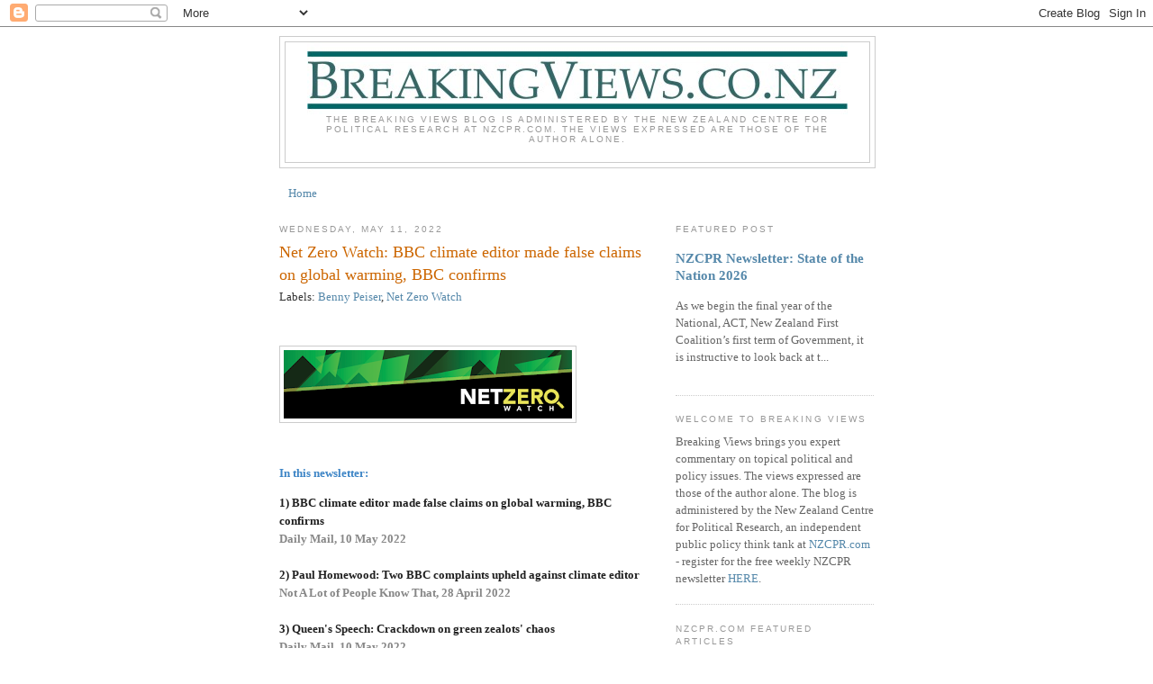

--- FILE ---
content_type: text/html; charset=UTF-8
request_url: https://breakingviewsnz.blogspot.com/2022/05/net-zero-watch-bbc-climate-editor-made.html
body_size: 36300
content:
<!DOCTYPE html>
<html dir='ltr'>
<head>
<link href='https://www.blogger.com/static/v1/widgets/2944754296-widget_css_bundle.css' rel='stylesheet' type='text/css'/>
<meta content='text/html; charset=UTF-8' http-equiv='Content-Type'/>
<meta content='blogger' name='generator'/>
<link href='https://breakingviewsnz.blogspot.com/favicon.ico' rel='icon' type='image/x-icon'/>
<link href='https://breakingviewsnz.blogspot.com/2022/05/net-zero-watch-bbc-climate-editor-made.html' rel='canonical'/>
<link rel="alternate" type="application/atom+xml" title="Breaking Views - Atom" href="https://breakingviewsnz.blogspot.com/feeds/posts/default" />
<link rel="alternate" type="application/rss+xml" title="Breaking Views - RSS" href="https://breakingviewsnz.blogspot.com/feeds/posts/default?alt=rss" />
<link rel="service.post" type="application/atom+xml" title="Breaking Views - Atom" href="https://www.blogger.com/feeds/3428753756191913144/posts/default" />

<!--Can't find substitution for tag [blog.ieCssRetrofitLinks]-->
<link href='https://blogger.googleusercontent.com/img/b/R29vZ2xl/AVvXsEhBkH1RLnOfnZw-vYKFdsOjaXkXwjZtZYP1_I0clDobjmlrC2FZEFbyCY6HeiNDv8lhXPlgKb8frSnuEf1r6LlXsDV4fR7KwcLUo-nrR8GS_Zy-maGZ0Fojndq6jLYN2Ee29zvCxYaBXWkY7sF7oa5ASaxI7vTEJ5dcztktOzkpReVjZPcX8uPzjT04/s320/NetZeroWatch.png' rel='image_src'/>
<meta content='https://breakingviewsnz.blogspot.com/2022/05/net-zero-watch-bbc-climate-editor-made.html' property='og:url'/>
<meta content='Net Zero Watch: BBC climate editor made false claims on global warming, BBC confirms' property='og:title'/>
<meta content='A political and policy issues blog.' property='og:description'/>
<meta content='https://blogger.googleusercontent.com/img/b/R29vZ2xl/AVvXsEhBkH1RLnOfnZw-vYKFdsOjaXkXwjZtZYP1_I0clDobjmlrC2FZEFbyCY6HeiNDv8lhXPlgKb8frSnuEf1r6LlXsDV4fR7KwcLUo-nrR8GS_Zy-maGZ0Fojndq6jLYN2Ee29zvCxYaBXWkY7sF7oa5ASaxI7vTEJ5dcztktOzkpReVjZPcX8uPzjT04/w1200-h630-p-k-no-nu/NetZeroWatch.png' property='og:image'/>
<title>Breaking Views: Net Zero Watch: BBC climate editor made false claims on global warming, BBC confirms</title>
<style id='page-skin-1' type='text/css'><!--
/*
-----------------------------------------------
Blogger Template Style
Name:     Minima
Date:     26 Feb 2004
Updated by: Blogger Team
----------------------------------------------- */
/* Variable definitions
====================
<Variable name="bgcolor" description="Page Background Color"
type="color" default="#fff">
<Variable name="textcolor" description="Text Color"
type="color" default="#333">
<Variable name="linkcolor" description="Link Color"
type="color" default="#58a">
<Variable name="pagetitlecolor" description="Blog Title Color"
type="color" default="#666">
<Variable name="descriptioncolor" description="Blog Description Color"
type="color" default="#999">
<Variable name="titlecolor" description="Post Title Color"
type="color" default="#c60">
<Variable name="bordercolor" description="Border Color"
type="color" default="#ccc">
<Variable name="sidebarcolor" description="Sidebar Title Color"
type="color" default="#999">
<Variable name="sidebartextcolor" description="Sidebar Text Color"
type="color" default="#666">
<Variable name="visitedlinkcolor" description="Visited Link Color"
type="color" default="#999">
<Variable name="bodyfont" description="Text Font"
type="font" default="normal normal 100% Georgia, Serif">
<Variable name="headerfont" description="Sidebar Title Font"
type="font"
default="normal normal 78% 'Trebuchet MS',Trebuchet,Arial,Verdana,Sans-serif">
<Variable name="pagetitlefont" description="Blog Title Font"
type="font"
default="normal normal 200% Georgia, Serif">
<Variable name="descriptionfont" description="Blog Description Font"
type="font"
default="normal normal 78% 'Trebuchet MS', Trebuchet, Arial, Verdana, Sans-serif">
<Variable name="postfooterfont" description="Post Footer Font"
type="font"
default="normal normal 78% 'Trebuchet MS', Trebuchet, Arial, Verdana, Sans-serif">
<Variable name="startSide" description="Side where text starts in blog language"
type="automatic" default="left">
<Variable name="endSide" description="Side where text ends in blog language"
type="automatic" default="right">
*/
/* Use this with templates/template-twocol.html */
body {
background:#ffffff;
margin:0;
color:#333333;
font:x-small Georgia Serif;
font-size/* */:/**/small;
font-size: /**/small;
text-align: center;
}
a:link {
color:#5588aa;
text-decoration:none;
}
a:visited {
color:#999999;
text-decoration:none;
}
a:hover {
color:#cc6600;
text-decoration:underline;
}
a img {
border-width:0;
}
/* Header
-----------------------------------------------
*/
#header-wrapper {
width:660px;
margin:0 auto 10px;
border:1px solid #cccccc;
}
#header-inner {
background-position: center;
margin-left: auto;
margin-right: auto;
}
#header {
margin: 5px;
border: 1px solid #cccccc;
text-align: center;
color:#666666;
}
#header h1 {
margin:5px 5px 0;
padding:15px 20px .25em;
line-height:1.2em;
text-transform:uppercase;
letter-spacing:.2em;
font: normal normal 200% Georgia, Serif;
}
#header a {
color:#666666;
text-decoration:none;
}
#header a:hover {
color:#666666;
}
#header .description {
margin:0 5px 5px;
padding:0 20px 15px;
max-width:700px;
text-transform:uppercase;
letter-spacing:.2em;
line-height: 1.4em;
font: normal normal 78% 'Trebuchet MS', Trebuchet, Arial, Verdana, Sans-serif;
color: #999999;
}
#header img {
margin-left: auto;
margin-right: auto;
}
/* Outer-Wrapper
----------------------------------------------- */
#outer-wrapper {
width: 660px;
margin:0 auto;
padding:10px;
text-align:left;
font: normal normal 100% Georgia, Serif;
}
#main-wrapper {
width: 410px;
float: left;
word-wrap: break-word; /* fix for long text breaking sidebar float in IE */
overflow: hidden;     /* fix for long non-text content breaking IE sidebar float */
}
#sidebar-wrapper {
width: 220px;
float: right;
word-wrap: break-word; /* fix for long text breaking sidebar float in IE */
overflow: hidden;      /* fix for long non-text content breaking IE sidebar float */
}
/* Headings
----------------------------------------------- */
h2 {
margin:1.5em 0 .75em;
font:normal normal 78% 'Trebuchet MS',Trebuchet,Arial,Verdana,Sans-serif;
line-height: 1.4em;
text-transform:uppercase;
letter-spacing:.2em;
color:#999999;
}
/* Posts
-----------------------------------------------
*/
h2.date-header {
margin:1.5em 0 .5em;
}
.post {
margin:.5em 0 1.5em;
border-bottom:1px dotted #cccccc;
padding-bottom:1.5em;
}
.post h3 {
margin:.25em 0 0;
padding:0 0 4px;
font-size:140%;
font-weight:normal;
line-height:1.4em;
color:#cc6600;
}
.post h3 a, .post h3 a:visited, .post h3 strong {
display:block;
text-decoration:none;
color:#cc6600;
font-weight:normal;
}
.post h3 strong, .post h3 a:hover {
color:#333333;
}
.post-body {
margin:0 0 .75em;
line-height:1.6em;
}
.post-body blockquote {
line-height:1.3em;
}
.post-footer {
margin: .75em 0;
color:#999999;
text-transform:uppercase;
letter-spacing:.1em;
font: normal normal 78% 'Trebuchet MS', Trebuchet, Arial, Verdana, Sans-serif;
line-height: 1.4em;
}
.comment-link {
margin-left:.6em;
}
.post img, table.tr-caption-container {
padding:4px;
border:1px solid #cccccc;
}
.tr-caption-container img {
border: none;
padding: 0;
}
.post blockquote {
margin:1em 20px;
}
.post blockquote p {
margin:.75em 0;
}
/* Comments
----------------------------------------------- */
#comments h4 {
margin:1em 0;
font-weight: bold;
line-height: 1.4em;
text-transform:uppercase;
letter-spacing:.2em;
color: #999999;
}
#comments-block {
margin:1em 0 1.5em;
line-height:1.6em;
}
#comments-block .comment-author {
margin:.5em 0;
}
#comments-block .comment-body {
margin:.25em 0 0;
}
#comments-block .comment-footer {
margin:-.25em 0 2em;
line-height: 1.4em;
text-transform:uppercase;
letter-spacing:.1em;
}
#comments-block .comment-body p {
margin:0 0 .75em;
}
.deleted-comment {
font-style:italic;
color:gray;
}
#blog-pager-newer-link {
float: left;
}
#blog-pager-older-link {
float: right;
}
#blog-pager {
text-align: center;
}
.feed-links {
clear: both;
line-height: 2.5em;
}
/* Sidebar Content
----------------------------------------------- */
.sidebar {
color: #666666;
line-height: 1.5em;
}
.sidebar ul {
list-style:none;
margin:0 0 0;
padding:0 0 0;
}
.sidebar li {
margin:0;
padding-top:0;
padding-right:0;
padding-bottom:.25em;
padding-left:15px;
text-indent:-15px;
line-height:1.5em;
}
.sidebar .widget, .main .widget {
border-bottom:1px dotted #cccccc;
margin:0 0 1.5em;
padding:0 0 1.5em;
}
.main .Blog {
border-bottom-width: 0;
}
/* Profile
----------------------------------------------- */
.profile-img {
float: left;
margin-top: 0;
margin-right: 5px;
margin-bottom: 5px;
margin-left: 0;
padding: 4px;
border: 1px solid #cccccc;
}
.profile-data {
margin:0;
text-transform:uppercase;
letter-spacing:.1em;
font: normal normal 78% 'Trebuchet MS', Trebuchet, Arial, Verdana, Sans-serif;
color: #999999;
font-weight: bold;
line-height: 1.6em;
}
.profile-datablock {
margin:.5em 0 .5em;
}
.profile-textblock {
margin: 0.5em 0;
line-height: 1.6em;
}
.profile-link {
font: normal normal 78% 'Trebuchet MS', Trebuchet, Arial, Verdana, Sans-serif;
text-transform: uppercase;
letter-spacing: .1em;
}
/* Footer
----------------------------------------------- */
#footer {
width:660px;
clear:both;
margin:0 auto;
padding-top:15px;
line-height: 1.6em;
text-transform:uppercase;
letter-spacing:.1em;
text-align: center;
}

--></style>
<link href='https://www.blogger.com/dyn-css/authorization.css?targetBlogID=3428753756191913144&amp;zx=1df9f3c0-97d1-4568-b010-54deaa534287' media='none' onload='if(media!=&#39;all&#39;)media=&#39;all&#39;' rel='stylesheet'/><noscript><link href='https://www.blogger.com/dyn-css/authorization.css?targetBlogID=3428753756191913144&amp;zx=1df9f3c0-97d1-4568-b010-54deaa534287' rel='stylesheet'/></noscript>
<meta name='google-adsense-platform-account' content='ca-host-pub-1556223355139109'/>
<meta name='google-adsense-platform-domain' content='blogspot.com'/>

</head>
<body>
<div class='navbar section' id='navbar'><div class='widget Navbar' data-version='1' id='Navbar1'><script type="text/javascript">
    function setAttributeOnload(object, attribute, val) {
      if(window.addEventListener) {
        window.addEventListener('load',
          function(){ object[attribute] = val; }, false);
      } else {
        window.attachEvent('onload', function(){ object[attribute] = val; });
      }
    }
  </script>
<div id="navbar-iframe-container"></div>
<script type="text/javascript" src="https://apis.google.com/js/platform.js"></script>
<script type="text/javascript">
      gapi.load("gapi.iframes:gapi.iframes.style.bubble", function() {
        if (gapi.iframes && gapi.iframes.getContext) {
          gapi.iframes.getContext().openChild({
              url: 'https://www.blogger.com/navbar/3428753756191913144?po\x3d4863187050755585832\x26origin\x3dhttps://breakingviewsnz.blogspot.com',
              where: document.getElementById("navbar-iframe-container"),
              id: "navbar-iframe"
          });
        }
      });
    </script><script type="text/javascript">
(function() {
var script = document.createElement('script');
script.type = 'text/javascript';
script.src = '//pagead2.googlesyndication.com/pagead/js/google_top_exp.js';
var head = document.getElementsByTagName('head')[0];
if (head) {
head.appendChild(script);
}})();
</script>
</div></div>
<div id='outer-wrapper'><div id='wrap2'>
<!-- skip links for text browsers -->
<span id='skiplinks' style='display:none;'>
<a href='#main'>skip to main </a> |
      <a href='#sidebar'>skip to sidebar</a>
</span>
<div id='header-wrapper'>
<div class='header section' id='header'><div class='widget Header' data-version='1' id='Header1'>
<div id='header-inner'>
<a href='https://breakingviewsnz.blogspot.com/' style='display: block'>
<img alt='Breaking Views' height='80px; ' id='Header1_headerimg' src='https://blogger.googleusercontent.com/img/b/R29vZ2xl/AVvXsEiNCcBlzvUtDiWFtWCCogfhiWTAGwB0CqeNCJ7MGu94I_Vdh0Hplt6bmrKRGf96qhE-YUixSFaFY0BJbJZY5P0glhFcfex54Sx1zXtrALeZIK-I-XkqEiDYglRQTnYhLJ3KYWi7n4KEvcRm/s1600-r/breakingviews.jpg' style='display: block' width='600px; '/>
</a>
<div class='descriptionwrapper'>
<p class='description'><span>The Breaking Views blog is administered by the New Zealand Centre for Political Research at NZCPR.com. The views expressed are those of the author alone. </span></p>
</div>
</div>
</div></div>
</div>
<div id='content-wrapper'>
<div id='crosscol-wrapper' style='text-align:center'>
<div class='crosscol section' id='crosscol'><div class='widget PageList' data-version='1' id='PageList1'>
<h2>Pages</h2>
<div class='widget-content'>
<ul>
<li>
<a href='https://breakingviewsnz.blogspot.com/'>Home</a>
</li>
</ul>
<div class='clear'></div>
</div>
</div></div>
</div>
<div id='main-wrapper'>
<div class='main section' id='main'><div class='widget Blog' data-version='1' id='Blog2'>
<div class='blog-posts hfeed'>

          <div class="date-outer">
        
<h2 class='date-header'><span>Wednesday, May 11, 2022</span></h2>

          <div class="date-posts">
        
<div class='post-outer'>
<div class='post hentry uncustomized-post-template' itemprop='blogPost' itemscope='itemscope' itemtype='http://schema.org/BlogPosting'>
<meta content='https://blogger.googleusercontent.com/img/b/R29vZ2xl/AVvXsEhBkH1RLnOfnZw-vYKFdsOjaXkXwjZtZYP1_I0clDobjmlrC2FZEFbyCY6HeiNDv8lhXPlgKb8frSnuEf1r6LlXsDV4fR7KwcLUo-nrR8GS_Zy-maGZ0Fojndq6jLYN2Ee29zvCxYaBXWkY7sF7oa5ASaxI7vTEJ5dcztktOzkpReVjZPcX8uPzjT04/s320/NetZeroWatch.png' itemprop='image_url'/>
<meta content='3428753756191913144' itemprop='blogId'/>
<meta content='4863187050755585832' itemprop='postId'/>
<a name='4863187050755585832'></a>
<h3 class='post-title entry-title' itemprop='name'>
Net Zero Watch: BBC climate editor made false claims on global warming, BBC confirms
</h3>
<span class='post-labels'>
Labels:
<a href='https://breakingviewsnz.blogspot.com/search/label/Benny%20Peiser' rel='tag'>Benny Peiser</a>,
<a href='https://breakingviewsnz.blogspot.com/search/label/Net%20Zero%20Watch' rel='tag'>Net Zero Watch</a>
</span>
<div class='post-header'>
<div class='post-header-line-1'></div>
</div>
<div class='post-body entry-content' id='post-body-4863187050755585832' itemprop='description articleBody'>
<p>&nbsp;</p><div class="separator" style="clear: both; text-align: center;"><a href="https://blogger.googleusercontent.com/img/b/R29vZ2xl/AVvXsEhBkH1RLnOfnZw-vYKFdsOjaXkXwjZtZYP1_I0clDobjmlrC2FZEFbyCY6HeiNDv8lhXPlgKb8frSnuEf1r6LlXsDV4fR7KwcLUo-nrR8GS_Zy-maGZ0Fojndq6jLYN2Ee29zvCxYaBXWkY7sF7oa5ASaxI7vTEJ5dcztktOzkpReVjZPcX8uPzjT04/s1500/NetZeroWatch.png" imageanchor="1" style="clear: left; float: left; margin-bottom: 1em; margin-right: 1em;"><img border="0" data-original-height="357" data-original-width="1500" height="76" src="https://blogger.googleusercontent.com/img/b/R29vZ2xl/AVvXsEhBkH1RLnOfnZw-vYKFdsOjaXkXwjZtZYP1_I0clDobjmlrC2FZEFbyCY6HeiNDv8lhXPlgKb8frSnuEf1r6LlXsDV4fR7KwcLUo-nrR8GS_Zy-maGZ0Fojndq6jLYN2Ee29zvCxYaBXWkY7sF7oa5ASaxI7vTEJ5dcztktOzkpReVjZPcX8uPzjT04/s320/NetZeroWatch.png" width="320" /></a></div><br /><p></p><p><br /></p><p><br /></p><p><span style="font-family: georgia;"><strong style="color: #3d85c6;"><br /></strong></span></p><p><span style="font-family: georgia;"><strong style="color: #3d85c6;">I</strong><strong style="color: #3d85c6;">n this newsletter:</strong></span></p><div id="SafeStyles1652185750" style="caret-color: rgb(32, 32, 32); color: #202020;"><div id="SafeStyles1652183178"><span style="font-family: georgia;"><strong>1) BBC climate editor made false claims on global warming, BBC confirms</strong><br /><a href="https://www.dailymail.co.uk/news/article-10799153/BBC-climate-editor-false-claims-global-warming-Panorama-broadcast-inquiry-finds.html" rel="noopener noreferrer" style="color: #878787; font-weight: bold; text-decoration: none;" target="_blank" title="This external link will open in a new window">Daily Mail, 10 May 2022&nbsp;</a><br />&nbsp;&nbsp;</span><div id="SafeStyles1652185812"><span style="font-family: georgia;"><strong>2) Paul Homewood: Two BBC complaints upheld against&nbsp;climate editor</strong><br /><a href="https://notalotofpeopleknowthat.wordpress.com/2022/04/28/two-complaints-upheld-against-justin-rowlatt/" rel="noopener noreferrer" style="color: #878787; font-weight: bold; text-decoration: none;" target="_blank" title="This external link will open in a new window">Not A Lot of People Know That, 28 April 2022<span><a name="more"></a></span></a><br />&nbsp;&nbsp;</span></div><span style="font-family: georgia;"><strong>3) Queen's Speech: Crackdown on green zealots' chaos</strong><br /><a href="https://www.dailymail.co.uk/news/article-10799233/Legal-crackdown-green-zealots-chaos-Tough-new-police-powers-quash-disruptive-protests.html" rel="noopener noreferrer" style="color: #878787; font-weight: bold; text-decoration: none;" target="_blank" title="This external link will open in a new window">Daily Mail, 10 May 2022</a><br />&nbsp;<br /><strong>4) Anti-woke investment startup to take on BlackRock&nbsp;</strong><br /><a href="https://www.wsj.com/articles/upstart-money-manager-gets-billionaires-to-back-the-anti-blackrock-11652134919" rel="noopener noreferrer" style="color: #878787; font-weight: bold; text-decoration: none;" target="_blank" title="This external link will open in a new window">The Wall Street Journal, 10 May 2022</a><br />&nbsp;</span></div></div><div id="SafeStyles1652185852" style="caret-color: rgb(32, 32, 32); color: #202020;"><span style="font-family: georgia;"><strong>5) Boris Johnson's grand nuclear plans already lie in tatters</strong><br /><a href="https://www.telegraph.co.uk/business/2022/05/10/johnsons-grand-nuclear-plans-already-lie-tatters/" rel="noopener noreferrer" style="color: #878787; font-weight: bold; text-decoration: none;" target="_blank" title="This external link will open in a new window">The Daily Telegraph, 10 May 2022</a><br />&nbsp;&nbsp;</span></div><div id="SafeStyles1652185893" style="caret-color: rgb(32, 32, 32); color: #202020;"><div id="SafeStyles1652117016"><span style="font-family: georgia;"><strong>6) William Briggs: Making climate skepticism illegal: The regime&#8217;s crackdown on disinformation</strong><br /><a href="https://www.wmbriggs.com/post/39247/" rel="noopener noreferrer" style="color: #878787; font-weight: bold; text-decoration: none;" target="_blank" title="This external link will open in a new window">William M Briggs, 9 May 2022</a><br />&nbsp;&nbsp;<br /><strong>7) China's coal imports soar</strong><br /><a href="https://www.reuters.com/business/energy/china-april-coal-imports-soar-driven-by-panic-orders-early-march-2022-05-09/" rel="noopener noreferrer" style="color: #878787; font-weight: bold; text-decoration: none;" target="_blank" title="This external link will open in a new window">Reuters, 9 May 2022</a><br />&nbsp;</span></div></div><div id="SafeStyles1652185932" style="caret-color: rgb(32, 32, 32);"><span style="color: #202020; font-family: georgia;"><strong>8) David Holt: The Biden Administration&#8217;s aimless energy policy is gambling with America&#8217;s economy</strong><br /><a href="https://www.realclearenergy.org/articles/2022/05/08/the_biden_administrations_aimless_energy_policy_is_gambling_with_americas_economy_831102.html" rel="noopener noreferrer" style="color: #878787; font-weight: bold; text-decoration: none;" target="_blank" title="This external link will open in a new window">Real Clear Energy, 8 May 2022</a><br /><br /><strong>9) Saudi energy minister blames lack of investment for surge in fuel prices</strong><br /><a href="https://www.reuters.com/world/middle-east/saudi-energy-minister-says-gap-between-crude-prices-fuel-mobility-prices-around-2022-05-09/" rel="noopener noreferrer" style="color: #878787; font-weight: bold; text-decoration: none;" target="_blank" title="This external link will open in a new window">Reuters, 9 May 2022</a><br />&nbsp;</span><div id="SafeStyles1652186773" style="color: #202020;"><span style="font-family: georgia;"><strong>10) And finally: The global warming scare is most certainly overheated</strong><br /><a href="https://issuesinsights.com/2022/05/10/the-global-warming-scare-is-most-certainly-overheated/" rel="noopener noreferrer" style="color: #878787; font-weight: bold; text-decoration: none;" target="_blank" title="This external link will open in a new window">Editorial, Issues &amp; Insights, 10 May 2022</a></span></div><div id="SafeStyles1652186773" style="color: #202020;"><span style="font-family: georgia;"><br /></span></div><div id="SafeStyles1652186773" style="color: #202020;"><strong style="background-color: white; caret-color: rgb(51, 51, 51); color: #333333;"><span style="color: #3d85c6;"><span style="font-family: georgia;">Full details:</span></span></strong></div><div id="SafeStyles1652186773" style="color: #202020;"><strong style="background-color: white; caret-color: rgb(51, 51, 51); color: #333333;"><span style="color: #3d85c6;"><span style="font-family: georgia;"><br /></span></span></strong></div><div id="SafeStyles1652186773"><div id="SafeStyles1652185750"><div id="SafeStyles1652183178" style="color: #202020;"><span style="font-family: georgia;"><strong>1) BBC climate editor made false claims on global warming, BBC confirms</strong><br /><a href="https://www.dailymail.co.uk/news/article-10799153/BBC-climate-editor-false-claims-global-warming-Panorama-broadcast-inquiry-finds.html" rel="noopener noreferrer" style="color: #878787; font-weight: bold; text-decoration: none;" target="_blank" title="This external link will open in a new window">Daily Mail, 10 May 2022&nbsp;</a><br />&nbsp;<br /><strong>A&nbsp;BBC&nbsp;Panorama documentary about global warming made a number of false claims, an internal investigation by the broadcaster has found.</strong></span></div><div id="SafeStyles1652183178" style="color: #202020;"><span style="font-family: georgia;"><strong><br /></strong></span></div><div id="SafeStyles1652183178" style="color: #202020;"><span style="font-family: georgia;"><div class="separator" style="clear: both; text-align: center;"><a href="https://blogger.googleusercontent.com/img/b/R29vZ2xl/AVvXsEg7oE9hIdIQXVdD-Cfbbj4U_w-Giy8lTLcOLBVc6U7MnrxJeWyB90tJbBSn22OXmZAmkBgpfiLSIwS1j3754T_r8mAJOkaKLHX6RrHkT0jVPnfChlvotlQGruoMwsJ6V67yRQwCNCKivhm8Yl1SJ3l1CqiCuh-j6cmX7Jl1-r8Wvg-Jbk7t9r-9PL2H/s1324/Im1.png" imageanchor="1" style="clear: left; float: left; margin-bottom: 1em; margin-right: 1em;"><img border="0" data-original-height="726" data-original-width="1324" height="214" src="https://blogger.googleusercontent.com/img/b/R29vZ2xl/AVvXsEg7oE9hIdIQXVdD-Cfbbj4U_w-Giy8lTLcOLBVc6U7MnrxJeWyB90tJbBSn22OXmZAmkBgpfiLSIwS1j3754T_r8mAJOkaKLHX6RrHkT0jVPnfChlvotlQGruoMwsJ6V67yRQwCNCKivhm8Yl1SJ3l1CqiCuh-j6cmX7Jl1-r8Wvg-Jbk7t9r-9PL2H/w391-h214/Im1.png" width="391" /></a></div></span><span style="font-family: georgia;">The programme Wild Weather, presented by climate editor Justin Rowlatt, said deaths worldwide were rising due to extreme weather caused by&nbsp;climate change&nbsp;&#8211; whereas the opposite is true.</span></div><div id="SafeStyles1652183178" style="color: #202020;"><span style="font-family: georgia;"><br />It also claimed Madagascar was on the verge of the first famine caused by climate change &#8211; despite other factors being involved.<br /><br />The programme, broadcast last November to coincide with the&nbsp;COP26&nbsp;climate conference, sparked two complaints investigated by the BBC's Editorial Complaints Unit (ECU).<br /><br />Last year Rowlatt's sister Cordelia was among a number of Insulate Britain activists arrested for staging a protest at junction 3 of the M25.<br /><br />Miss Rowlatt, who once appeared on TV advising her brother on how to be more environmentally friendly, pleaded guilty by post at Crawley Magistrates' Court. She was fined &#163;300 with &#163;85 court costs and a &#163;34 surcharge for committing a public nuisance on a highway.<br /><br />The introduction of Wild Weather said 'the death toll is rising around the world and the forecast is that worse is to come'. The ECU said this risked giving the impression the rate of deaths from extreme weather-related events was increasing.<br /><br />In fact, as noted by a recent report from the World Meteorological Organisation, while the number of weather-related disasters &#8211; such as floods, storms and drought &#8211; has risen in the past 50 years, the number of deaths caused by them has fallen because of improved early warnings and disaster management.<br /><br />BBC News said 'it accepted the wording in the programme was not as clear as it should have been and a public acknowledgement was put on the BBC's Corrections and Clarifications website before the complaint reached the ECU'.<br />&nbsp;<br />The ECU said this was appropriate but 'an oversight meant the programme was still available on BBC iPlayer without a link or reference to the published correction, and for that reason the complaint was upheld'.<br /><br />The ECU also considered the language used in the programme about drought. It agreed the evidence showed southern Madagascar had suffered lower-than-average seasonal rainfall in recent years, and that climate change was one factor contributing to famine in the country.<br /><br />It also noted the reporter's language mirrored that used by the UN's World Food Programme.<br /><br />But the ECU added: 'The statement that Madagascar was on the brink of the world's first climate-induced famine was presented without qualification, whereas other evidence available prior to broadcast suggested there were additional factors which made a significant contribution to the shortage of food.&nbsp;<br /><br />The complaint was therefore upheld.'<br /><br /><strong>See also --&nbsp;</strong><span style="color: firebrick; font-weight: bold; text-decoration: none;"><strong><a href="https://www.thegwpf.org/images/stories/gwpf-reports/booker-bbc.pdf" rel="noopener noreferrer" style="color: #878787; font-weight: bold; text-decoration: none;" target="_blank" title="This external link will open in a new window">Christopher Booker: The BBC and climate Change: A Triple Betrayal (pdf)</a></strong></span></span></div><div id="SafeStyles1652183178"><span style="font-family: georgia;"><span style="color: firebrick;"><b><br /></b></span></span></div><div id="SafeStyles1652183178"><span style="font-family: georgia;"><span style="color: firebrick;"><div class="separator" style="clear: both; text-align: center;"><a href="https://blogger.googleusercontent.com/img/b/R29vZ2xl/AVvXsEjmhhVEuyJYSXxHcag1SvpMZawD7D8ElamAIINN7tFlczTGbIPJW6nt_2Ul9hOhg2hCVXW1Aq_-rGnzrZg1hFuT9onGDPQ-OpRM1Zi8-78AmrwzdC8u11OG1r0_kJIDdbfUR5qr7KleQ1jcGrEKKpoUVf21EdqmlmQBMnncmo_FSCBk--VfjnYhdd8R/s1102/Im2.png" imageanchor="1" style="clear: left; float: left; margin-bottom: 1em; margin-right: 1em;"><img border="0" data-original-height="506" data-original-width="1102" height="147" src="https://blogger.googleusercontent.com/img/b/R29vZ2xl/AVvXsEjmhhVEuyJYSXxHcag1SvpMZawD7D8ElamAIINN7tFlczTGbIPJW6nt_2Ul9hOhg2hCVXW1Aq_-rGnzrZg1hFuT9onGDPQ-OpRM1Zi8-78AmrwzdC8u11OG1r0_kJIDdbfUR5qr7KleQ1jcGrEKKpoUVf21EdqmlmQBMnncmo_FSCBk--VfjnYhdd8R/s320/Im2.png" width="320" /></a></div><br /><b><br /></b></span><span style="color: #202020;">&nbsp;</span><br /><br /><span style="color: #202020;">&nbsp;</span><br /></span><div id="SafeStyles1652185812" style="color: #202020;"><span style="font-family: georgia;"><strong><br /></strong></span></div><div id="SafeStyles1652185812" style="color: #202020;"><span style="font-family: georgia;"><strong><br /></strong></span></div><div id="SafeStyles1652185812" style="color: #202020;"><span style="font-family: georgia;"><strong><br /></strong></span></div><div id="SafeStyles1652185812" style="color: #202020;"><span style="font-family: georgia;"><strong><br /></strong></span></div><div id="SafeStyles1652185812" style="color: #202020;"><span style="font-family: georgia;"><strong><br /></strong></span></div><div id="SafeStyles1652185812" style="color: #202020;"><span style="font-family: georgia;"><strong>2) Paul Homewood: Two BBC complaints upheld against&nbsp;climate editor</strong><br /><a href="https://notalotofpeopleknowthat.wordpress.com/2022/04/28/two-complaints-upheld-against-justin-rowlatt/" rel="noopener noreferrer" style="color: #878787; font-weight: bold; text-decoration: none;" target="_blank" title="This external link will open in a new window">Not A Lot of People Know That, 28 April 2022</a></span></div><div id="SafeStyles1652185812" style="color: #202020;"><span style="font-family: georgia;"><br /></span></div><div id="SafeStyles1652185812" style="color: #202020;"><div class="separator" style="clear: both; text-align: center;"><a href="https://blogger.googleusercontent.com/img/b/R29vZ2xl/AVvXsEg621Zok7Ov0oy_d22zkQyHKRr9fJfjZWPEnunDQwE031ONXM5ZQOu1zqfaOLAiHRZu11gEZz_tX8p3yevHvO-GEp7Xu-V_LwQlTq9IuQhSVb-RRtQT9lSOODDcpmoDW_yVjRAW-LB7xfkDWgZEMVyaOjs1914IbLpnSZ8h5s9BtvW2EuZXHcIXD6PC/s1180/Im3.png" imageanchor="1" style="clear: left; float: left; margin-bottom: 1em; margin-right: 1em;"><img border="0" data-original-height="768" data-original-width="1180" height="208" src="https://blogger.googleusercontent.com/img/b/R29vZ2xl/AVvXsEg621Zok7Ov0oy_d22zkQyHKRr9fJfjZWPEnunDQwE031ONXM5ZQOu1zqfaOLAiHRZu11gEZz_tX8p3yevHvO-GEp7Xu-V_LwQlTq9IuQhSVb-RRtQT9lSOODDcpmoDW_yVjRAW-LB7xfkDWgZEMVyaOjs1914IbLpnSZ8h5s9BtvW2EuZXHcIXD6PC/s320/Im3.png" width="320" /></a></div><br /><span style="font-family: georgia;"><br />&nbsp;<br /><br />&nbsp;<br /><br /></span></div><div id="SafeStyles1652185812" style="color: #202020;"><span style="font-family: georgia;"><br /></span></div><div id="SafeStyles1652185812" style="color: #202020;"><span style="font-family: georgia;"><br /></span></div><div id="SafeStyles1652185812" style="color: #202020;"><span style="font-family: georgia;"><br /></span></div><div id="SafeStyles1652185812" style="color: #202020;"><span style="font-family: georgia;"><br /></span></div><div id="SafeStyles1652185812" style="color: #202020;"><span style="font-family: georgia;"><br /></span></div><div id="SafeStyles1652185812" style="color: #202020;"><span style="font-family: georgia;"><br /></span></div><div id="SafeStyles1652185812" style="color: #202020;"><span style="font-family: georgia;"><br /></span></div><div id="SafeStyles1652185812" style="color: #202020;"><span style="font-family: georgia;">You will no doubt recall that Panorama edition from last November! Justin Rowlatt used the hour long programme to claim that climate change was making the world&#8217;s weather much worse. He made two specific claims that were blatant lies:<br /><br />1) He opened the programme by stating:<br />&nbsp;<br /><strong>&#8220;The world is getting warmer and our weather is getting ever more unpredictable and dangerous.&nbsp;The death toll is rising around the world&#8221;</strong><br />&nbsp;<br />2) There was also a large segment devoted to the recent drought in Madagascar, which Rowlatt described as &#8220;the world&#8217;s&nbsp;<strong>first climate change-induced famine.</strong>&#8221;<br />&nbsp;<br />Neither claim was remotely true. Deaths from weather disasters have declined sharply in recent years, a fact that is easily established. Meanwhile a scientific study shortly after the edition established that droughts like last year are common events in Madagascar.<br /><br />I complained to the BBC about the Madagascar claim, while another complained about the first one. Both complaints were escalated to the Executive Complaints Unit, after we were fobbed off at the first stage. I am pleased to say that both complaints have been upheld.<br />&nbsp;<br />Below is the BBC reply:<br />&nbsp;<br /><em>Panorama: Wild Weather, BBC One, 3 November 2021</em><br /><br /><strong><em>Complaint</em></strong><br />&nbsp;<br /><em>The ECU considered two complaints about information contained in this programme. In the first, a viewer complained that in the introduction, the presenter incorrectly suggested the death toll from extreme weather-related events was rising and expected to rise further. The second complainant raised concerns that the programme inaccurately asserted that Madagascar was on the brink of the first famine caused by climate change. The ECU considered both complaints in the light of the BBC&#8217;s editorial standards relating to accuracy.</em><br />&nbsp;&nbsp;<br /><strong><em>Outcome</em></strong><br /><br /><em>In the ECU&#8217;s view the wording of the introduction, which stated &#8220;the death toll is rising around the world and the forecast is that worse is to come&#8221;, risked giving the impression the rate of deaths from extreme weather-related events was increasing. In fact, as noted a recent report from the World Meteorological Organization, despite the number of weather-related disasters (such as floods, storms and drought) growing significantly in the past 50 years, the number of deaths caused by such disasters has fallen because of improved early warnings and disaster management.</em><br /><br /><em>BBC News accepted the wording in the programme was not as clear as it should have been and a public acknowledgement was put on the BBC&#8217;s Corrections and Clarifications website before the complaint reached the ECU. This was an appropriate means of response and ensured the potentially misleading impression was corrected as a matter of public record. However, an oversight meant the programme was still available on the BBC iPlayer without a link or reference to the published correction, and for that reason the complaint was upheld.</em><br />&nbsp;<br /><em>Separately the ECU considered the language used in the programme about the drought in Madagascar. It agreed the evidence showed southern Madagascar had suffered lower than average seasonal rainfall in recent years, and that climate change was one of the factors which had contributed to famine in the country. It also noted the reporter&#8217;s language mirrored that used by the UN&#8217;s World Food Programme. However the statement that Madagascar was on the brink of the world&#8217;s first climate-induced famine was presented without qualification, whereas other evidence available prior to broadcast suggested there were additional factors which made a significant contribution to the shortage of food. The complaint was therefore upheld.</em><br /><br /><strong><em>Upheld</em><br />&nbsp;<br /><em>Further action</em></strong><br />&nbsp;<br /><em>The finding has been reported to the Board of BBC News and discussed with the programme-makers concerned. Appropriate clarifications will be added to the iPlayer version of the programme.</em><br /><br />Both responses are a bit mealy mouthed, and the ECU still seems to be in denial that both claims were fundamentally untrue.<br /><br />Nevertheless, Justin Rowlatt has now had three complaints against him upheld, all in the space of a few months (The first was when he ludicrously claimed that the offshore wind industry was now &#8220;virtually subsidy free&#8221; in the UK.)<br />&nbsp;<br />It is difficult to see how he can maintain his position as Climate Editor, when his work is so untrustworthy.<br />&nbsp;</span></div><span style="color: #202020; font-family: georgia;"><strong>3) Queen's Speech: Crackdown on green zealots' chaos</strong><br /><a href="https://www.dailymail.co.uk/news/article-10799233/Legal-crackdown-green-zealots-chaos-Tough-new-police-powers-quash-disruptive-protests.html" rel="noopener noreferrer" style="color: #878787; font-weight: bold; text-decoration: none;" target="_blank" title="This external link will open in a new window">Daily Mail, 10 May 2022</a><br /><br /><strong>Eco-warriors will be BANNED from chaining themselves to buildings and blocking roads under tough new police powers to quash protests</strong></span></div><div id="SafeStyles1652183178"><span style="color: #202020; font-family: georgia;"><strong><br /></strong></span></div><div id="SafeStyles1652183178"><span style="color: #202020; font-family: georgia;"><div class="separator" style="clear: both; text-align: center;"><a href="https://blogger.googleusercontent.com/img/b/R29vZ2xl/AVvXsEibQI3FTgivADYu2s2PezTaFHdWwo-nVnkkagN8dWF7ylt1hyHyqskWvTf6FgZMSoCyGjJbHJZZYHcbyxh1Gizk4VWFGcpQOydx3wqeoSGTq_I-2wgTHwCCECIb9bkxXYEQmauqKXFHCLahhwXcPhkTjoK7T-w2AOa34e7chy17k9ZIUNicL7jkQB1B/s878/Im4.png" imageanchor="1" style="clear: left; float: left; margin-bottom: 1em; margin-right: 1em;"><img border="0" data-original-height="456" data-original-width="878" height="166" src="https://blogger.googleusercontent.com/img/b/R29vZ2xl/AVvXsEibQI3FTgivADYu2s2PezTaFHdWwo-nVnkkagN8dWF7ylt1hyHyqskWvTf6FgZMSoCyGjJbHJZZYHcbyxh1Gizk4VWFGcpQOydx3wqeoSGTq_I-2wgTHwCCECIb9bkxXYEQmauqKXFHCLahhwXcPhkTjoK7T-w2AOa34e7chy17k9ZIUNicL7jkQB1B/s320/Im4.png" width="320" /></a></div><br /><strong><br /><br /></strong><br /><br /><br /></span></div><div id="SafeStyles1652183178"><span style="color: #202020; font-family: georgia;"><br /></span></div><div id="SafeStyles1652183178"><span style="color: #202020; font-family: georgia;"><br /></span></div><div id="SafeStyles1652183178"><span style="color: #202020; font-family: georgia;"><br /></span></div><div id="SafeStyles1652183178"><span style="color: #202020; font-family: georgia;"><br /></span></div><div id="SafeStyles1652183178"><span style="color: #202020; font-family: georgia;"><br /></span></div><div id="SafeStyles1652183178"><span style="color: #202020; font-family: georgia;">Police will be given powers to stop eco-protesters blocking roads and inflicting fuel shortages on motorists.<br /><br />A law to tackle disruptive action by groups such as Extinction Rebellion will be announced in the Queen&#8217;s Speech today.<br /><br />Ministers have made the Public Order Bill a priority and it will start its journey through the Commons tomorrow.<br /><br />The Government had attempted to bring in the measures in January, but they were blocked by Labour and others in the House of Lords.<br /><br />A criminal offence of &#8216;locking on&#8217; will be created to prevent activists chaining themselves to buildings, vehicles and other protesters.<br /><br />It will carry a maximum penalty of six months and an unlimited fine.<br /><br />Stop and search powers will allow police to detain campaigners carrying bike locks and other equipment designed to make themselves difficult to remove.<br /><br />A new offence will also be introduced to specifically ban the obstruction of key national infrastructure such as airports, railways and newspaper printing presses, which will be punishable by up to 12 months in prison and an unlimited fine.<br /><br />It will also be illegal to obstruct major transport works, including disrupting the construction or maintenance of projects such as HS2.<br /><br />And new Serious Disruption Prevention Orders will allow police to ban suspected troublemakers from attending specified events.<br /><br />Groups such as Extinction Rebellion, Insulate Britain and Just Stop Oil have used guerrilla tactics to wreak havoc in recent years &#8211; stopping people getting to work and costing taxpayers millions because of the mammoth police operations.<br /><br />The raft of measures come after Priti Patel visited the Metropolitan Police specialist training centre in Gravesend, Kent yesterday.<br /><br />During the tour, public order instructor Sergeant Adam Nash showed the Home Secretary some of the tactics and equipment demonstrators use to maximise disarray.<br /><br />Last night Miss Patel said: &#8216;The law-abiding, responsible majority have had enough of antisocial, disruptive protests carried out by a self-indulgent minority who seem to revel in causing mayhem and misery for the rest of us.<br /><br />&#8216;The Public Order Bill will give the police the powers they need to clamp down on this outrageous behaviour and ensure the British public can go about their lives without disruption.&#8217;<br /><br /><a href="https://www.dailymail.co.uk/news/article-10799233/Legal-crackdown-green-zealots-chaos-Tough-new-police-powers-quash-disruptive-protests.html" rel="noopener noreferrer" style="color: #878787; font-weight: bold; text-decoration: none;" target="_blank" title="This external link will open in a new window"><strong>Full story</strong></a><br />&nbsp;<br /><strong>4) Anti-woke investment startup to take on BlackRock&nbsp;</strong><br /><a href="https://www.wsj.com/articles/upstart-money-manager-gets-billionaires-to-back-the-anti-blackrock-11652134919" rel="noopener noreferrer" style="color: #878787; font-weight: bold; text-decoration: none;" target="_blank" title="This external link will open in a new window">The Wall Street Journal, 10 May 2022</a></span></div><div id="SafeStyles1652183178"><span style="color: #202020; font-family: georgia;"><br /></span></div><div id="SafeStyles1652183178"><div class="separator" style="clear: both; text-align: center;"><a href="https://blogger.googleusercontent.com/img/b/R29vZ2xl/AVvXsEggTyPB6n85qtv2iQrMr0Qzuf6cPGrmKpcUaUxosXvX6tKmthg8JKRSD31i5IyCVV-xyO_VNaBMGZBHSq9JkKCAk5oH68U2TUC3F7xzhKgCyy9Rrx2oEfc2FHO00XV3fVx8NUq27_PUOWWxmwjAa-52CclEJt7FiqNCobPgbUqAjfm7UTekp4Sm0ORr/s1654/Im5.png" imageanchor="1" style="clear: left; float: left; margin-bottom: 1em; margin-right: 1em;"><img border="0" data-original-height="862" data-original-width="1654" height="167" src="https://blogger.googleusercontent.com/img/b/R29vZ2xl/AVvXsEggTyPB6n85qtv2iQrMr0Qzuf6cPGrmKpcUaUxosXvX6tKmthg8JKRSD31i5IyCVV-xyO_VNaBMGZBHSq9JkKCAk5oH68U2TUC3F7xzhKgCyy9Rrx2oEfc2FHO00XV3fVx8NUq27_PUOWWxmwjAa-52CclEJt7FiqNCobPgbUqAjfm7UTekp4Sm0ORr/s320/Im5.png" width="320" /></a></div><br /><span style="color: #202020; font-family: georgia;"><br /><br /><br /><br /><br /><strong><br /></strong></span></div><div id="SafeStyles1652183178"><span style="color: #202020; font-family: georgia;"><strong><br /></strong></span></div><div id="SafeStyles1652183178"><span style="color: #202020; font-family: georgia;"><strong><br /></strong></span></div><div id="SafeStyles1652183178"><span style="color: #202020; font-family: georgia;"><strong><br /></strong></span></div><div id="SafeStyles1652183178"><span style="color: #202020; font-family: georgia;"><strong><br /></strong></span></div><div id="SafeStyles1652183178"><span style="color: #202020; font-family: georgia;"><strong>Backed by Peter Thiel and Bill Ackman, Vivek Ramaswamy&#8217;s Strive will tell CEOs to stay out of politics</strong><br /><br /><img data-file-id="21011" height="360" src="https://mcusercontent.com/c920274f2a364603849bbb505/images/28957705-1e12-db40-db91-1c28558ecaae.png" style="border: 0px; height: 360px; margin: 0px; outline: none; width: 550px;" width="550" /><br /><em>Vivek Ramaswamy appeared in February at the Conservative Political Action Conference in Orlando, Fla.PHOTO:&nbsp;BRIAN CAHN/ZUMA PRESS</em><br /><br />An upstart financial firm backed by Peter Thiel and Bill Ackman has a message for American corporations: Focus on making money, not taking stands.<br /><br />Vivek Ramaswamy, who made his fortune in pharmaceutical startups before writing a book last year called &#8220;Woke, Inc.,&#8221; says he has raised $20 million to start a fund manager that would urge companies not to wade into hot-button social or environmental issues. Mr. Thiel invested both personally and through his Founders Fund, joined by&nbsp;Palantir Technologies&nbsp;Inc.&nbsp;co-founder Joe Lonsdale and other venture investors.<br /><br />Mr. Ramaswamy&#8217;s ambitions speak to the culture wars nipping at U.S. corporate executives. Under growing pressure from employees, investors and customers, many have taken public positions on political issues only to face criticism from the other side.&nbsp;Walt Disney&nbsp;Co.&nbsp;CEO Bob Chapek recently flip-flopped on whether to weigh in on a controversial Florida law,&nbsp;angering both camps.&nbsp;Coca-Cola&nbsp;Co.&nbsp;and&nbsp;Delta Air Lines&nbsp;Inc. received blowback last year&nbsp;for criticizing changes to election rules in Georgia.<br /><br />The firm, called Strive, will be based far from Wall Street in Mr. Ramaswamy&#8217;s home state of Ohio. In an interview Monday, the 36-year-old dubbed his approach &#8220;excellence capitalism,&#8221; focused on letting companies do what they do best&#8212;and nothing else&#8212;and inveighed against what he sees as a creeping liberal bias inside&nbsp;BlackRock&nbsp;Inc&nbsp;and its peers, Vanguard Group and&nbsp;State Street&nbsp;Corp.&nbsp;, which he called an &#8220;ideological cartel.&#8221;<br /><br />Those three firms in recent years have become almost unimaginably large, managing $20 trillion of assets. They have pushed companies to improve diversity, cut their climate emissions, and embrace other changes&#8212;largely under the banner of &#8220;stakeholder capitalism,&#8221; which considers other outcomes, not just profits, when assessing corporate behavior.<br /><br />In one high-profile example, all three sided against Exxon Mobil Corp. in its fight against a small hedge fund that&nbsp;had criticized its climate-change strategy&nbsp;and was seeking board seats.<br /><br />Mr. Ramaswamy says he wouldn&#8217;t have. &#8220;We will tell oil companies to be excellent oil companies and coal companies to be excellent coal companies and solar companies to be excellent solar companies,&#8221; he said. Mr. Ramaswamy has written for The Wall Street Journal&#8217;s opinion pages.<br /><br />Representatives for BlackRock, State Street and Vanguard couldn&#8217;t immediately be reached for comment.<br /><br />BlackRock Chief Executive Larry Fink has publicly pushed back on the idea that his personal politics have clouded the judgment his firm exercises when it votes its funds&#8217; shares on behalf of investors.<br /><br />&#8220;Stakeholder capitalism is not politics,&#8221; he wrote in January. &#8220;It is not a social or ideological agenda. It is not &#8216;woke.&#8217; &#8221;<br /><br />Mr. Ramaswamy&#8217;s project began under cover months ago, code-named &#8220;Whitestone&#8221; to capture its aim of being the anti-Blackrock, people familiar with the matter said. It isn&#8217;t known what products it will offer, and it has a long way to go to rival the combined market power of the financial giants it seeks to challenge.<br /><br />&#8220;A majority of Americans want companies to stay out of politics,&#8221; he said. &#8220;They want to have a separate space for where they shop, where they work, and where they invest from the places where they cast their ballots or engage in their political debates.&#8221;<br />&nbsp;</span></div></div><div id="SafeStyles1652185852" style="color: #202020;"><span style="font-family: georgia;"><strong>5) Boris Johnson's grand nuclear plans already lie in tatters</strong><br /><a href="https://www.telegraph.co.uk/business/2022/05/10/johnsons-grand-nuclear-plans-already-lie-tatters/" rel="noopener noreferrer" style="color: #878787; font-weight: bold; text-decoration: none;" target="_blank" title="This external link will open in a new window">The Daily Telegraph, 10 May 2022</a><br /><br /><strong>Ties with China risk scuppering existing proposals for plants, let alone future ones</strong><br />&nbsp;<br />Ben Marlow, Chief City commentator</span></div><div id="SafeStyles1652185852" style="color: #202020;"><span style="font-family: georgia;"><br /></span></div><div id="SafeStyles1652185852" style="color: #202020;"><div class="separator" style="clear: both; text-align: center;"><a href="https://blogger.googleusercontent.com/img/b/R29vZ2xl/AVvXsEh9ojqt17HC0JUGo-b4U3i-bBOazKoUbtA90SFV5LkfbuKbJGsjErF04riQ0Kf77d5CgzYdG1-c72Ax-9b952H5mIgy78YmsDjCrbQ9N7C1t2wbd70Nt6D4QjwLlliEfZkJuRQh9dWC0B1D8J9-0plPYOuqiQ2P4X4zBF3qVTZTdBzHPNDmXWIBvA2g/s978/Im6.png" imageanchor="1" style="clear: left; float: left; margin-bottom: 1em; margin-right: 1em;"><img border="0" data-original-height="512" data-original-width="978" height="168" src="https://blogger.googleusercontent.com/img/b/R29vZ2xl/AVvXsEh9ojqt17HC0JUGo-b4U3i-bBOazKoUbtA90SFV5LkfbuKbJGsjErF04riQ0Kf77d5CgzYdG1-c72Ax-9b952H5mIgy78YmsDjCrbQ9N7C1t2wbd70Nt6D4QjwLlliEfZkJuRQh9dWC0B1D8J9-0plPYOuqiQ2P4X4zBF3qVTZTdBzHPNDmXWIBvA2g/s320/Im6.png" width="320" /></a></div><br /><span style="font-family: georgia;"><br /><br /><br /><br /><br /></span></div><div id="SafeStyles1652185852" style="color: #202020;"><span style="font-family: georgia;"><br /></span></div><div id="SafeStyles1652185852" style="color: #202020;"><span style="font-family: georgia;"><br /></span></div><div id="SafeStyles1652185852" style="color: #202020;"><span style="font-family: georgia;"><br /></span></div><div id="SafeStyles1652185852" style="color: #202020;"><span style="font-family: georgia;"><br /></span></div><div id="SafeStyles1652185852" style="color: #202020;"><span style="font-family: georgia;"><br /></span></div><div id="SafeStyles1652185852" style="color: #202020;"><span style="font-family: georgia;">Well, that didn&#8217;t take long. Even by the Prime Minister&#8217;s woefully poor standards, a &#8220;strategy&#8221; that survived all of about four weeks really is a new low.<br /><br />But after little more than a month, the Government&#8217;s plan to place nuclear power at the heart of the UK&#8217;s new energy strategy has already fallen apart.<br /><br />Boris Johnson is great at grand announcements. It&#8217;s what he does best: bold, ambitious plans unveiled with vim and vigour but almost completely devoid of detail.<br /><br />However, the speed with which his nuclear dreams have unravelled is a stark reminder that this Cabinet is big on bombastic rhetoric but painfully lacking in substance.<br /><br />At the start of April, the Prime Minister promised Britain would reverse &#8220;decades of underinvestment&#8221; and &#8220;lead the world once again&#8221; in nuclear power.<br /><br />The Government even went to the trouble of conjuring up a new body with an equally rousing name that would oversee the move.<br /><br />Great British Nuclear would be launched to oversee a dramatic expansion of the UK's nuclear capacity: 24 gigawatts by 2050, equivalent to another six Hinkley Point Cs, each costing &#163;20bn and collectively providing 25pc of the country&#8217;s electricity. This would come from eight new reactors, built on existing sites, with one approved each year until 2030, it declared.<br /><br />And yet back in the real world, existing attempts to replace Britain&#8217;s ageing nuclear infrastructure are going from bad to worse to downright risible - a consequence of our over-reliance on foreign partners on both the construction front and when it comes to the technology.<br /><br />George Osborne&#8217;s attempt to forge a new &#8220;golden era&#8221; in Sino-British relations by allowing China&#8217;s state-owned nuclear energy company to help build Britain&#8217;s new power stations always seemed destined to end badly.<br /><br />The former Chancellor naively believed that it would be the catalyst for a deepening of trading ties with the world&#8217;s biggest emerging economic superpower. &#8220;Engagement&#8221; is better than &#8220;containment&#8221;, he once said.<br /><br />Yet, as ties with China head in the opposite direction, with staggering predictability, China General Nuclear faces being booted out of Britain&#8217;s nuclear programme. This will leave holes in it everywhere, such is the extent of the Chinese state&#8217;s involvement.<br /><br />Bradwell in Essex will be the first to bite the dust. Under a nuclear collaboration deal struck between president Xi Jinping and David Cameron&#8217;s Government in 2015, China agreed to help develop a new generation of plants, starting with Hinkley Point C in Somerset and Sizewell C in Suffolk, both as a minority partner to France&#8217;s EDF.<br /><br />But the quid pro quo was that CGN would be allowed to build and operate a third plant in Bradwell using its own untested technology.<br /><br />That always seemed like a high-stakes gamble.<br /><br />But which minister would give their backing to such an agreement now, as tensions intensify between the West and Beijing over national security, China&#8217;s crackdown in Hong Kong, and more recently its position over Russia&#8217;s invasion of Ukraine?<br /><br />The Government could probably get away with allowing CGN to continue building Hinkley Point C alongside EDF given how long the pair have been toiling away on the project, even if their collaboration has been fairly disastrous.<br /><br />Britain&#8217;s first new nuclear plant in three decades will soon be nine years overdue and &#163;7bn over budget. Proposed for completion in 2017, it won&#8217;t be ready until 2026 at the earliest, while build costs have rocketed from &#163;16bn to &#163;23bn.<br /><br />But ministers could at least claim that a change to the construction pairing this late in the day risks further setbacks.<br /><br />Ministers may even have been able to argue that CGN should continue as a junior partner to EDF on Sizewell C, even though the &#163;20bn plant is still at the development stage.<br /><br />But providing a fifth of the funds for one site definitely isn&#8217;t the same as allowing a company backed by China&#8217;s communist party to build a nuclear plant 50 miles from London using an unproven Chinese reactor.<br /><br />In the end, political opposition could kill China&#8217;s involvement entirely. CGN&#8217;s participation in Bradwell is utterly fanciful in the current climate.<br /><br />But without Chinese financing, EDF is warning that the project could collapse. Ministers are determined to eject the Chinese from Sizewell too, which EDF fears could prompt CGN to walk out on Hinkley Point C, puncturing a multi-billion hole in the funding that the French state would be reluctant to fill.<br /><br />Elsewhere, Toshiba has scrapped plans for a new plant in Cumbria, while Hitachi has mothballed two new plants at Wylfa, Anglesey, and Oldbury, Gloucestershire, leaving Britain&#8217;s existing plans in total disarray, nevermind any future ones.<br /><br />For a country that was a pioneer of atomic power, the current state of Britain&#8217;s capabilities is this: no funding or know-how; little appetite from foreign investors or the City; widespread public opposition; and questionable technology.<br /><br />The Prime Minister has always been perfectly willing to over-egg the pudding, but his nuclear ambitions are the stuff of pure fantasy.<br />&nbsp;<br /></span></div><div id="SafeStyles1652185893" style="color: #202020;"><div id="SafeStyles1652117016"><span style="font-family: georgia;"><strong>6) William Briggs: Making climate skepticism illegal: The regime&#8217;s crackdown on disinformation</strong><br /><a href="https://www.wmbriggs.com/post/39247/" rel="noopener noreferrer" style="color: #878787; font-weight: bold; text-decoration: none;" target="_blank" title="This external link will open in a new window">William M Briggs, 9 May 2022</a><br />&nbsp;<br /><strong>These new US government agencies are two aspects of the same thing: official control of information.</strong></span></div><div id="SafeStyles1652117016"><span style="font-family: georgia;"><strong><br /></strong></span></div><div id="SafeStyles1652117016"><span style="font-family: georgia;"><div class="separator" style="clear: both; text-align: center;"><a href="https://blogger.googleusercontent.com/img/b/R29vZ2xl/AVvXsEggAZQJgwMv3Sa7WOghPgGZU88RKuXfuY_YJ-bHJUNnTCLe9jZBo0UrNWAnkGV0znTzyYVoiPHP3Jb3EWml8mnX59h_iKJWsMILZj6C-psBJrAymkaI09oOI0xhCjMU0-hDwKYTAgUqG-GvN1g28QxSf8_CEdbCzFENfWITTHAJRobQ_PRVbIb2I0QM/s1420/Im7.png" imageanchor="1" style="clear: left; float: left; margin-bottom: 1em; margin-right: 1em;"><img border="0" data-original-height="968" data-original-width="1420" height="218" src="https://blogger.googleusercontent.com/img/b/R29vZ2xl/AVvXsEggAZQJgwMv3Sa7WOghPgGZU88RKuXfuY_YJ-bHJUNnTCLe9jZBo0UrNWAnkGV0znTzyYVoiPHP3Jb3EWml8mnX59h_iKJWsMILZj6C-psBJrAymkaI09oOI0xhCjMU0-hDwKYTAgUqG-GvN1g28QxSf8_CEdbCzFENfWITTHAJRobQ_PRVbIb2I0QM/s320/Im7.png" width="320" /></a></div><br /><strong><br /><br /></strong><br />&nbsp;<br /><br /></span></div><div id="SafeStyles1652117016"><span style="font-family: georgia;"><br /></span></div><div id="SafeStyles1652117016"><span style="font-family: georgia;"><br /></span></div><div id="SafeStyles1652117016"><span style="font-family: georgia;"><br /></span></div><div id="SafeStyles1652117016"><span style="font-family: georgia;"><br /></span></div><div id="SafeStyles1652117016"><span style="font-family: georgia;"><br /></span></div><div id="SafeStyles1652117016"><span style="font-family: georgia;"><br /></span></div><div id="SafeStyles1652117016"><span style="font-family: georgia;"><br /></span></div><div id="SafeStyles1652117016"><span style="font-family: georgia;"><br /></span></div><div id="SafeStyles1652117016"><span style="font-family: georgia;">Before we get into this, it is interesting to note that if I had kept my original headline, &#8220;Attempting to make&nbsp;global warming&nbsp;skepticism illegal&#8221;, it would have caused heads to scratch inside of turn. Propaganda works.<br /><br />All right: Two new, and two successful, power grabs by the Regime were completed last week.<br />&nbsp;<br />The first was the start of the&nbsp;<a href="https://www.wmbriggs.com/post/39788/" rel="noopener noreferrer" style="color: #878787; font-weight: bold; text-decoration: none;" target="_blank" title="This external link will open in a new window">Disinformation Governance Board</a>, under the Department of Homeland Security. This creates a mechanism to define official thoughtcrimes. I repeat: if official disinformation exists there necessarily must exist Official Truths (which are only coincidental with Truths), and therefore there must exist an entity in charge of creating and regulating them.<br /><br />The second grab was creation of the Office of Environmental Justice, under the Department of Justice. There is no such thing as environmental justice. But such a fiction can be defined with respect to The Science (as in &#8220;Listen to&nbsp;The Science!&#8221;). The Science is research provided by Experts. And Experts, you recall, are educated credentialed important individuals who align with and are supported by the Regime, directly or indirectly.<br /><br />The first thing you will have noticed is that all things must now be named for what they are not. That is the well known nature of advertising.<br /><br />The second obvious observation is that these new agencies are two aspects of the same thing: official control of information.<br /><br />The DGB will be the clearing house for Official Truths (OTs)&nbsp;<a href="https://www.wmbriggs.com/post/39788/" rel="noopener noreferrer" style="color: #878787; font-weight: bold; text-decoration: none;" target="_blank" title="This external link will open in a new window">as we discussed</a>, and the OEJ will be (among other things) one of its police forces for certain kinds of non-political thoughtcrimes.<br /><br />The right kind of police force, too. Armed men&#8212;the government trusts and loves guns when they are in the hands of official agents&#8212;equipped with armored SWAT vehicles are not necessary for thoughtlaw arrests. Lawsuits are far superior. Which is to say, the power to legally steal money of those whose thoughts are officially classed as disinformation.<br /><br />Like the DGB, the OEJ has been in the works for some time.<br /><br />Here&#8217;s a headline from January: &#8220;<a href="https://www.dailykos.com/stories/2022/1/19/2075522/-Can-You-Be-Sued-For-Climate-Disinformation-New-White-Paper-On-Legal-Liability-For-Climate-Denial" rel="noopener noreferrer" style="color: #878787; font-weight: bold; text-decoration: none;" target="_blank" title="This external link will open in a new window">Can You Be Sued For Climate Disinformation? New White Paper On Legal Liability For Climate Denial</a>.&#8221;<br /><br />The Climate Social Science Network recently&nbsp;<a href="https://www.cssn.org/wp-content/uploads/2022/01/CSSN-Research-Report-2022-1-Climate-Washing-Litigation-Legal-Liability-for-Misleading-Climate-Communications.pdf" rel="noopener noreferrer" style="color: #878787; font-weight: bold; text-decoration: none;" target="_blank" title="This external link will open in a new window">published a report on greenwashing litigation</a>, a landscape analysis of how climate disinformation is being challenged in courts, based on a database of climate laws, and another of climate litigation.<br /><br />First, they lay out what&#8217;s meant by greenwashing and its more specific climate-washing variant, referring to how companies use rhetoric to conceal their pollution in climate-friendly terms. Greenwashing, per the report and the many studies it cites, consists of &#8220;unsubstantiated or misleading claims regarding an actor&#8217;s environmental performance,&#8221; including &#8220;selective disclosure&#8221; of good news but not bad, while climate-washing &#8220;may encompass issues that go beyond the natural environment.&#8221;<br /><br />There is in the legal white paper not even a hint of a shadow of a notion of a dream of the mere wisp of an idea that climate doom could be false or over-certain. Climate doom&nbsp;will&nbsp;happen unless bad thoughts (like &#8220;greenwashing&#8221;) are vanquished.<br /><br />They sternly warn company lawyers to &#8220;avoid disinformation regarding climate change and action.&#8221; And they tell would-be suers &#8220;Existing soft and hard law can be the basis of litigation.&#8221; Such as will be provided by the OEJ.<br /><br />OT lists&nbsp;are&nbsp;being made. The White House&nbsp;<a href="https://wattsupwiththat.com/2022/02/27/white-house-publishes-reading-on-countering-climate-denialism/" rel="noopener noreferrer" style="color: #878787; font-weight: bold; text-decoration: none;" target="_blank" title="This external link will open in a new window">gathered Experts</a>&nbsp;to ritually condemn &#8220;climate delayism&#8221;, and to provide the government the ability to say &#8220;Experts created the OT list, not us.&#8221;<br /><br />Other Experts took to&nbsp;Nature, in the&nbsp;peer-reviewed&nbsp;paper &#8220;<a href="https://www.nature.com/articles/s41598-021-01714-4" rel="noopener noreferrer" style="color: #878787; font-weight: bold; text-decoration: none;" target="_blank" title="This external link will open in a new window">Computer-assisted classification of contrarian claims about climate change</a>&#8220;, to show that computers&#8212;computers!&#8212;can spot wrongthink.<br /><br />&#8220;A growing body of scholarship investigates the role of misinformation in shaping the debate on climate change,&#8221; the Abstract opens.&nbsp;Growing body. Experts can always be counted on to provide the regime what it needs.<br /><br />They warn that &#8220;contrarian&#8221; thought &#8220;increasingly, has challenged climate policy and renewable energy.&#8221; And that &#8220;Organized climate change contrarianism has played a significant role in the spread of misinformation and the delay of meaningful action to mitigate climate change.&#8221;<br /><br />This paper is proof of our contention that in order for there to be official disinformation, there&nbsp;must&nbsp;be lists of OTs. That is the only way a &#8220;computer&#8221; can identify misinformation. Because all models only say what they are told to say, their &#8220;computer&#8221; model must have be told what constitutes wrongthink.<br /><br />OTs exist, certified by Experts, and will be used to control and police thought. The focus will be more than on global warming, of course, but given the waning of coroandoom, the regime needs a juicy crisis to focus on.<br /><br />&#8220;We must,&#8221; said Janet Inflation-is-Transitory Yellen, &#8220;Decarbonize our economy.&#8221; It is because of the vast, vast sums involved in this &#8220;decarbonization&#8221;, which is to say, of transferring the wealth from those on the outside to those on the inside, that the DGB and OEJ will flourish.<br /><br /><em>Buy my new book and learn to argue against the regime:&nbsp;<a href="https://www.amazon.com/dp/1087987156/" rel="noopener noreferrer" style="color: #878787; font-weight: bold; text-decoration: none;" target="_blank" title="This external link will open in a new window">Everything You Believe Is Wrong</a>.</em><br />&nbsp;<br /><strong>7) China's coal imports soar</strong><br /><a href="https://www.reuters.com/business/energy/china-april-coal-imports-soar-driven-by-panic-orders-early-march-2022-05-09/" rel="noopener noreferrer" style="color: #878787; font-weight: bold; text-decoration: none;" target="_blank" title="This external link will open in a new window">Reuters, 9 May 2022</a><br /><br /><strong>China's coal imports surged 43% in April from March, driven by panic buying over concerns of supply disruptions stemming from Russia's invasion of Ukraine.</strong></span></div><div id="SafeStyles1652117016"><span style="font-family: georgia;"><strong><br /></strong></span></div><div id="SafeStyles1652117016"><span style="font-family: georgia;"><div class="separator" style="clear: both; text-align: center;"><a href="https://blogger.googleusercontent.com/img/b/R29vZ2xl/AVvXsEhajXLfdXcnHOyNJRI75MAFAYNfI77LEpL8DSPWk1tDRitUSDzLakcMWAsC1zJkwwRkdC6Co4H6hqef6tUiApKc3zgHOanYMUCxJkZQJfLGUhaZmFqNUbPkORaEZD5B9TV4GYq-7-x-On7EImDERDV6Gs11caEdkxduGcssjhAXblFxX-f44L8VNGIk/s970/Im8.png" imageanchor="1" style="clear: left; float: left; margin-bottom: 1em; margin-right: 1em;"><img border="0" data-original-height="508" data-original-width="970" height="168" src="https://blogger.googleusercontent.com/img/b/R29vZ2xl/AVvXsEhajXLfdXcnHOyNJRI75MAFAYNfI77LEpL8DSPWk1tDRitUSDzLakcMWAsC1zJkwwRkdC6Co4H6hqef6tUiApKc3zgHOanYMUCxJkZQJfLGUhaZmFqNUbPkORaEZD5B9TV4GYq-7-x-On7EImDERDV6Gs11caEdkxduGcssjhAXblFxX-f44L8VNGIk/s320/Im8.png" width="320" /></a></div><br /><strong><br /><br /></strong><br /><br /><br /></span></div><div id="SafeStyles1652117016"><span style="font-family: georgia;"><br /></span></div><div id="SafeStyles1652117016"><span style="font-family: georgia;"><br /></span></div><div id="SafeStyles1652117016"><span style="font-family: georgia;"><br /></span></div><div id="SafeStyles1652117016"><span style="font-family: georgia;"><br /></span></div><div id="SafeStyles1652117016"><span style="font-family: georgia;"><br /></span></div><div id="SafeStyles1652117016"><span style="font-family: georgia;">China shipped in 23.55 million tonnes of coal last month, data from the General Administration of Customs showed on Monday. That compares with 16.42 million tonnes in March and 21.73 million tonnes in April 2021.<br /><br />For the period of January-April, China brought in a total of 75.41 million tonnes of coal, down 16% from shipments in the same period a year earlier.<br /><br />Benchmark Newcastle thermal coal hit a record high of $440 a tonne in early March, fuelled by fears of tight supply as Western countries vowed to impose sanctions on Russia's financial system and energy products after it invaded Ukraine. Moscow calls its actions in Ukraine a "special operation".<br /><br />As global coal prices stayed high while the Chinese central government ordered miners to boost domestic output and capped local prices, Chinese traders then shunned expensive seaborne cargos in favour of domestic sources.<br /><br />China aims to churn out a record 12.6 million tonnes of coal each day and maintain coal prices under term contracts at 570-770 yuan ($84.99-114.81) a tonne.<br /><br />Meanwhile, the country's state planner in April urged 14 regions, including Guangdong, Guangxi and Zhejiang, which largely rely on imported coal, to sign more term contracts with the top mining hubs of Shanxi, Shaanxi and Inner Mongolia for domestic supply.<br />&nbsp;<br /><a href="https://www.reuters.com/business/energy/china-april-coal-imports-soar-driven-by-panic-orders-early-march-2022-05-09/" rel="noopener noreferrer" style="color: #878787; font-weight: bold; text-decoration: none;" target="_blank" title="This external link will open in a new window"><strong>Full story</strong></a></span></div></div><span style="color: #202020; font-family: georgia;">&nbsp;</span><div id="SafeStyles1652185932" style="color: #202020;"><span style="font-family: georgia;"><strong>8) David Holt: The Biden Administration&#8217;s aimless energy policy is gambling with America&#8217;s economy</strong><br /><a href="https://www.realclearenergy.org/articles/2022/05/08/the_biden_administrations_aimless_energy_policy_is_gambling_with_americas_economy_831102.html" rel="noopener noreferrer" style="color: #878787; font-weight: bold; text-decoration: none;" target="_blank" title="This external link will open in a new window">Real Clear Energy, 8 May 2022</a><br /><br />The Biden Administration just tripled down on a losing bet to lower gasoline prices for Americans by announcing a record release from the Strategic Petroleum Reserve, as if it were a brag-worthy achievement.<br /><br />At the same time, the Administration continues to gaslight Americans by talking about a &#8220;Putin price hike&#8221; as if we&#8217;d all forget that the first SPR release came in November, well before Ukraine was on anyone&#8217;s radar.&nbsp;<br /><br />By then, prices were up by more than a dollar from the day President Biden took office and declared in no uncertain terms his hostility toward the American oil and gas industry. Make no mistake, those actions and the introduction of other regulatory hurdles and attempts to restrict capital investment into oil and gas drove negative sentiments, which in turn slowed the response to increasing demand &#8211; intentionally.&nbsp;<br /><br />Does the White House really think Americans will forget that? While the release of a million barrels a day is substantial, history has shown that global crude prices trade lower on the release, providing short-term relief, before both continue to trend higher.&nbsp;<br /><br />This is the reality President Biden will eventually have to contend with, and which Americans are feeling every day in the form of inflation and high gas prices.&nbsp;<br /><br />The bigger reality is that the Administration is missing the forest for the trees when it comes to a sound energy policy. Inexplicably, the White House refuses to lift any of the restrictions it has laid down on oil and gas production on federal lands and in federal waters, despite that being an essential for providing reliable, affordable and environmentally responsible energy to our families and small businesses.&nbsp;<br /><br />America&#8217;s energy discussion unfortunately is whirling around in the vortex of partisan arguments, when it should really be a practical discussion where national needs come above all. Our nation needs all the energy it can get. That means everything. More solar, more wind, more nuclear, more hydro, and yes, more oil and gas since there is no realistic forecast that shows the world quitting oil and gas by 2050. In fact, it is expected to&nbsp;<a href="https://consumerenergyalliance.org/2022/03/global-energy-consumption-will-increase-nearly-50-over-next-30-years/" rel="noopener noreferrer" style="color: #878787; font-weight: bold; text-decoration: none;" target="_blank" title="This external link will open in a new window">still be the dominant energy source</a>&nbsp;that year, while solar, wind and other sources will grow to nearly the same level.&nbsp;<br /><br />By innovating and creating cleaner, more efficient ways of using the assets we have while developing less carbon-intensive options with the same reliability, abundance and low cost, we win and continue to lead the world in absolute emissions reductions. On this, we can all agree.&nbsp;<br />However, it does us no good to keep hampering the fundamental part of our energy system and killing off a productive part of our economic health as a nation, unless the goal is to create higher prices long-term.&nbsp;<br /><br />Our status as the world&#8217;s biggest oil and gas producer keeps our economy moving by fueling the rest of it. It keeps our national security strong by reducing the leverage foreign oil-producing nations have on our economy. And it provides geopolitical strength to help our friends and allies as we are doing now in Europe, with record liquefied natural gas exports steaming to the rescue to replace Russian gas now banned as the result of the Ukraine conflict.&nbsp;<br /><br />But where is that kind of support for regular Americans? Across all political affiliations and demographics, a recent poll commissioned by&nbsp;<a href="https://consumerenergyalliance.org/2022/03/poll-finds-60-of-americans-across-every-demographic-support-immediate-domestic-energy-production-over-increased-imports/" rel="noopener noreferrer" style="color: #878787; font-weight: bold; text-decoration: none;" target="_blank" title="This external link will open in a new window">CEA found that 60% of Americans support an immediate increase in domestic oil and gas production</a>. That is a clear demand from the hinterlands for the Administration to help and not hinder industry. It&#8217;s a demand to get federal oil and gas leasing going again in the Gulf of Mexico and elsewhere. It&#8217;s a clarion call, and one that crosses the political spectrum.&nbsp;<br /><br />The president could act quickly on several fronts that meet his goals of bringing prices down and getting toward a cleaner, less carbon-intensive future. The world has changed. If the Administration thinks we are in enough of an emergency to release 180 million barrels of oil from the SPR, then it is clearly time to consider using the Defense Production Act. That could kickstart expedited permitting, offshore lease sales, fast-tracked pipelines and immediate guidance on carbon capture and storage regulation, so we can ensure that our environmental goals are not ignored while we meet our most basic energy needs.<br /><br />Compromise, balance and lower prices are the watchwords here. We should all support a balanced, non-political approach to solving our energy and environmental challenges. President Biden could make good on his promise to unite us by acting to support American industry across the board &#8211; not just favorites.&nbsp;<br /><br /><em>David Holt is president of Consumer Energy Alliance, a U.S. consumer energy and environment advocate supporting affordable, reliable energy for working families, seniors and businesses across the country.</em><br />&nbsp;<br /><strong>9) Saudi energy minister blames lack of investment for surge in fuel prices</strong><br /><a href="https://www.reuters.com/world/middle-east/saudi-energy-minister-says-gap-between-crude-prices-fuel-mobility-prices-around-2022-05-09/" rel="noopener noreferrer" style="color: #878787; font-weight: bold; text-decoration: none;" target="_blank" title="This external link will open in a new window">Reuters, 9 May 2022</a></span></div><div id="SafeStyles1652185932" style="color: #202020;"><span style="font-family: georgia;"><br /></span></div><div id="SafeStyles1652185932" style="color: #202020;"><div class="separator" style="clear: both; text-align: center;"><a href="https://blogger.googleusercontent.com/img/b/R29vZ2xl/AVvXsEhkWPu-VWiX789rNMC5nWaGyyLliu1DaUkgHNbxH345OxrA5WefkZcbvkrXn4aIu5Qihu89BBDp8JVShdBBW7RFRBVBEtmhMwvPT6EHRhdJddHLafEPKEScvEV7e1ysRZ8c1OZdRNlfyXEpSTTu2Bb3rbs7y1Dc2d8Pvj2tL-tD34ZP0-D2FEOgnTfz/s980/Im9.png" imageanchor="1" style="clear: left; float: left; margin-bottom: 1em; margin-right: 1em;"><img border="0" data-original-height="516" data-original-width="980" height="168" src="https://blogger.googleusercontent.com/img/b/R29vZ2xl/AVvXsEhkWPu-VWiX789rNMC5nWaGyyLliu1DaUkgHNbxH345OxrA5WefkZcbvkrXn4aIu5Qihu89BBDp8JVShdBBW7RFRBVBEtmhMwvPT6EHRhdJddHLafEPKEScvEV7e1ysRZ8c1OZdRNlfyXEpSTTu2Bb3rbs7y1Dc2d8Pvj2tL-tD34ZP0-D2FEOgnTfz/s320/Im9.png" width="320" /></a></div><br /><span style="font-family: georgia;"><br /><br /><br /><br /><strong><br /></strong></span></div><div id="SafeStyles1652185932" style="color: #202020;"><span style="font-family: georgia;"><strong><br /></strong></span></div><div id="SafeStyles1652185932" style="color: #202020;"><span style="font-family: georgia;"><strong><br /></strong></span></div><div id="SafeStyles1652185932" style="color: #202020;"><span style="font-family: georgia;"><strong><br /></strong></span></div><div id="SafeStyles1652185932" style="color: #202020;"><span style="font-family: georgia;"><strong><br /></strong></span></div><div id="SafeStyles1652185932" style="color: #202020;"><span style="font-family: georgia;"><strong><br /></strong></span></div><div id="SafeStyles1652185932" style="color: #202020;"><span style="font-family: georgia;"><strong>RIYADH, May 9 (Reuters) - Saudi Arabia's Energy Minister Prince Abdulaziz bin Salman said on Monday the gap between crude prices and prices for jet fuel, diesel and gasoline was around 60% in some cases due to lack of investment in refining capacity.</strong><br /><br />The prince, speaking at an aviation summit in Riyadh, said the world needed to look at energy security, sustainability and affordability as a whole.<br /><br />"All mobility fuels have skyrocketed ... and the gap between crude prices and these products in some cases is actually 60%," he said.<br /><br />The minister did not give comparative figures. But, as an example, the average refining margin for energy major BP (BP.L) was 18.9% in the first quarter of this year compared with 8.7% in the first quarter of 2021.<br /><br />Asked whether geopolitical events in Europe would speed up the transition to cleaner energy or hinder it in the medium-term, the minister said: "I think it provided us with a reality check to how aspirations ... can be compromised by the realities of the day."<br /><br />Even before the Ukraine crisis, he added, the "la la land scenario about net-zero had been smacked with so many realities", including cost.<br /><br />When discussing sustainability goals, the minister used the phrase "low carbon" rather than "zero carbon", saying that was "the difference between la la land and reality".<br /><br /><a href="https://www.reuters.com/world/middle-east/saudi-energy-minister-says-gap-between-crude-prices-fuel-mobility-prices-around-2022-05-09/" rel="noopener noreferrer" style="color: #878787; font-weight: bold; text-decoration: none;" target="_blank" title="This external link will open in a new window">Full story</a><br />&nbsp;</span><div id="SafeStyles1652186773"><span style="font-family: georgia;"><strong>10) And finally: The global warming scare is most certainly overheated</strong><br /><a href="https://issuesinsights.com/2022/05/10/the-global-warming-scare-is-most-certainly-overheated/" rel="noopener noreferrer" style="color: #878787; font-weight: bold; text-decoration: none;" target="_blank" title="This external link will open in a new window">Editorial, Issues &amp; Insights, 10 May 2022</a><br />&nbsp;<br /><strong>The hot climate models have contributed to a hot mess of climate predictions, which is more feature than bug for the alarmists, who long ago reached the point that they would say anything to further their agenda.</strong></span></div><div id="SafeStyles1652186773"><span style="font-family: georgia;"><b><br /></b></span></div><div id="SafeStyles1652186773"><span style="font-family: georgia;"><div class="separator" style="clear: both; text-align: center;"><a href="https://blogger.googleusercontent.com/img/b/R29vZ2xl/AVvXsEh13HfqrvQNnQTg6YX_z6E_Kika2LERDkzbkDfYHOa87zauDEJqXCwJWKu-7E00jmwwqWh-91Vd2ouv5Fb8zuc82zkvzs0mVbioKnZlDmjuPi_9RV49f8Mv1Zzz8G0EYzGpPWMDDnbfcDLKivSHOlAnyYkH5TBJq01Z7rOcS-61iYpq5NV53iaY6Ft1/s1478/Im10.png" imageanchor="1" style="clear: left; float: left; margin-bottom: 1em; margin-right: 1em;"><img border="0" data-original-height="1290" data-original-width="1478" height="279" src="https://blogger.googleusercontent.com/img/b/R29vZ2xl/AVvXsEh13HfqrvQNnQTg6YX_z6E_Kika2LERDkzbkDfYHOa87zauDEJqXCwJWKu-7E00jmwwqWh-91Vd2ouv5Fb8zuc82zkvzs0mVbioKnZlDmjuPi_9RV49f8Mv1Zzz8G0EYzGpPWMDDnbfcDLKivSHOlAnyYkH5TBJq01Z7rOcS-61iYpq5NV53iaY6Ft1/s320/Im10.png" width="320" /></a></div><br /><b><br /></b><br /><br /><br /><strong><br /></strong></span></div><div id="SafeStyles1652186773"><span style="font-family: georgia;"><strong><br /></strong></span></div><div id="SafeStyles1652186773"><span style="font-family: georgia;"><strong><br /></strong></span></div><div id="SafeStyles1652186773"><span style="font-family: georgia;"><strong><br /></strong></span></div><div id="SafeStyles1652186773"><span style="font-family: georgia;"><strong><br /></strong></span></div><div id="SafeStyles1652186773"><span style="font-family: georgia;"><strong><br /></strong></span></div><div id="SafeStyles1652186773"><span style="font-family: georgia;"><strong><br /></strong></span></div><div id="SafeStyles1652186773"><span style="font-family: georgia;"><strong><br /></strong></span></div><div id="SafeStyles1652186773"><span style="font-family: georgia;"><strong><br /></strong></span></div><div id="SafeStyles1652186773"><span style="font-family: georgia;"><strong><br /></strong></span></div><div id="SafeStyles1652186773"><span style="font-family: georgia;"><strong><br /></strong></span></div><div id="SafeStyles1652186773"><span style="font-family: georgia;"><strong><br /></strong></span></div><div id="SafeStyles1652186773"><span style="font-family: georgia;"><strong>Does anyone wonder where all the global warming destruction is? After all, the media are unrelenting in telling us how much climate change caused by man is affecting us. Yet no existential threat has emerged. There&#8217;s something off with the story.</strong><br />&nbsp;<br />The climate alarmists have based their predictions of doom on computer models that have been projecting global temperature increases, the likes of which, they tell us, are unsustainable. We must cut our carbon dioxide emissions, even if (actually,&nbsp;<a href="https://issuesinsights.com/2021/06/08/the-more-alarmists-talk-the-more-we-know-global-warming-is-a-scam/" rel="noopener noreferrer" style="color: #878787; font-weight: bold; text-decoration: none;" target="_blank" title="This external link will open in a new window">especially if</a>) it hurts developed world economies.<br /><br />This is the narrative we&#8217;re bombarded with on a daily basis. And it&#8217;s wrong.<br /><br />Those models that have been used to fuel the fright are, without a doubt, unreliable. According to a recent story published in&nbsp;<a href="https://www.nature.com/articles/d41586-022-01192-2" rel="noopener noreferrer" style="color: #878787; font-weight: bold; text-decoration: none;" target="_blank" title="This external link will open in a new window">Nature</a>&nbsp;magazine written by a group of climate modelers, &#8220;a subset of the newest generation of models are &#8216;too hot&#8217; and project climate warming in response to carbon dioxide emissions that might be larger than that supported by other evidence.&#8221;<br />&nbsp;<br />The authors, though, are careful to preserve the narrative, warning that &#8220;&#8203;&#8203;whereas unduly hot outcomes might be unlikely, this does not mean that global warming is not a serious threat.&#8221; They can&#8217;t help themselves.<br />&nbsp;<br />While the modelers in the Nature article point specifically to problems with &#8220;a subset of the newest generation of models,&#8221; it&#8217;s obvious that the older models are no better. Last fall we covered a ScienceDaily report which noted that some researchers had concluded &#8220;a possible&nbsp;<a href="https://issuesinsights.com/2021/11/30/those-ugly-climate-models/" rel="noopener noreferrer" style="color: #878787; font-weight: bold; text-decoration: none;" target="_blank" title="This external link will open in a new window">flaw in climate models</a>&#8221; had been exposed, as the models failed to reproduce an observed event.<br /><br />&#8220;When the history of climate modeling comes to be written in some distant future,&#8221; economist Robert L. Bradley Jr. wrote some months ago for the American Institute for Economic Research, &#8220;the major story may well be how the easy, computable answer turned out to be the&nbsp;<a href="https://www.aier.org/article/climate-models-worse-than-nothing/" rel="noopener noreferrer" style="color: #878787; font-weight: bold; text-decoration: none;" target="_blank" title="This external link will open in a new window">wrong one</a>, resulting in overestimated warming and false scares from the enhanced (man-made) greenhouse effect.&#8221;<br />&nbsp;<br />Despite claims of models&#8217; near infallibility, their record is tainted:<br />&nbsp;<br />* Two years ago, a University of Michigan study found &#8220;that some of the latest-generation climate models may be overly sensitive to carbon dioxide increases and therefore project future warming that is&nbsp;<a href="https://www.sciencedaily.com/releases/2020/04/200430113003.htm" rel="noopener noreferrer" style="color: #878787; font-weight: bold; text-decoration: none;" target="_blank" title="This external link will open in a new window">unrealistically high</a>.&#8221;<br />&nbsp;<br />* In 2017, economist David Henderson and consultant Charles Hooper wrote under the headline &#8220;<a href="https://www.hoover.org/research/flawed-climate-models" rel="noopener noreferrer" style="color: #878787; font-weight: bold; text-decoration: none;" target="_blank" title="This external link will open in a new window">Flawed Climate Models</a>&#8221; that the &#8220;elaborate computer models that use physics to calculate how energy flows into, through, and out of our planet&#8217;s land, water, and atmosphere&#8221; have &#8220;serious limitations that drastically limit their value in making predictions and in guiding policy.&#8221;&nbsp;<br />&nbsp;<br />* Eight years ago, Reason&#8217;s Ronald Bailey wrote about &#8220;<a href="https://reason.com/2013/12/18/ugly-climate-models/" rel="noopener noreferrer" style="color: #878787; font-weight: bold; text-decoration: none;" target="_blank" title="This external link will open in a new window">&#8203;&#8203;Ugly Climate Models</a>,&#8221; noting that the United Nations Intergovernmental Panel on Climate Change was unable to &#8220;explain the last 15 years.&#8221;<br />&nbsp;<br />&#8220;Most temperature records show that since 1998 the models and observed average global temperatures have parted ways,&#8221; Bailey wrote. &#8220;The temperatures in the models continue to rise, while the real climate has refused to warm up much during the last 15 years.&#8221;<br />&nbsp;<br />Simply averaging the many climate models &#8220;to come up with the&nbsp;<a href="https://thehill.com/opinion/energy-environment/427906-are-climate-models-overpredicting-global-warming/" rel="noopener noreferrer" style="color: #878787; font-weight: bold; text-decoration: none;" target="_blank" title="This external link will open in a new window">forecast for warming</a>&nbsp;in the 21st century,&#8221; as has been done over and again, is a poor practice, because &#8220;there is now evidence that giving equal weight to each available model projection&nbsp;<a href="https://www.nature.com/articles/s41558-018-0355-y" rel="noopener noreferrer" style="color: #878787; font-weight: bold; text-decoration: none;" target="_blank" title="This external link will open in a new window">is suboptimal</a>.&#8221; The modelers behind the Nature article made the same point three years later, emphasizing that it&#8217;s appropriate to give &#8220;more weight to those that agreed with historical temperature observations.&#8221;<br />&nbsp;<br />A decade ago, Richard Lindzen, then the Alfred P. Sloan professor of meteorology at the Massachusetts Institute of Technology&#8217;s department of earth, atmospheric and planetary sciences, said real-world observations and the models were not in sync. &#8220;We&#8217;ve already seen almost the equivalent of a doubling of CO2 (in radiative forcing) and that has&nbsp;<a href="https://phys.org/news/2012-07-climate-flawed-speaker-sandia.html" rel="noopener noreferrer" style="color: #878787; font-weight: bold; text-decoration: none;" target="_blank" title="This external link will open in a new window">produced very little warming</a>.&#8221;<br />&nbsp;<br />The hot models have contributed to a hot mess of climate predictions, which is more feature than bug for the alarmists, who long ago reached the point that they would say anything to further their agenda.</span></div><div id="SafeStyles1652186773"><span style="font-family: georgia;"><br /></span></div><div id="SafeStyles1652186773"><i style="caret-color: rgb(51, 51, 51); color: #333333;"><span style="color: #0b5394;"><span style="font-family: georgia;"><span style="background-color: white;">The&nbsp;London-based Net Zero Watch is&nbsp;a&nbsp;</span>campaign group set up to highlight and discuss the serious implications of expensive and poorly considered climate change policies.&nbsp;<span style="background-color: white;">The Net Zero Watch&nbsp;</span><span style="background-color: white;">newsletter is prepared by Director Dr Benny Peiser - for more information, please visit the website at&nbsp;<a href="http://www.netzerowatch.com/" style="color: #999999; text-decoration: none;">www.netzerowatch.com</a>.</span></span></span></i></div></div></div></div>
<div style='clear: both;'></div>
</div>
<div class='post-footer'>
<script src="//cdn.printfriendly.com/printfriendly.js" type="text/javascript"></script><a class='printfriendly' href='http://www.printfriendly.com' onclick='window.print(); return false;' style=' color:#6D9F00; text-decoration:none;' title='Printer Friendly and PDF'><img alt="Print Friendly and PDF" src="https://lh3.googleusercontent.com/blogger_img_proxy/AEn0k_vCFccDjTZ3bcAbHSSePTtwEGBoJ5mfgSE_VN-s5n1NHmfIwsDAHJPZCF4drwbRejgWrgz4qEu64uPyIBf-cgJQAMKEEdARli3UNlYqIw=s0-d" style="border:none;"></a>
<div class='post-footer-line post-footer-line-1'>
<span class='post-author vcard'>
</span>
<span class='post-timestamp'>
at
<meta content='https://breakingviewsnz.blogspot.com/2022/05/net-zero-watch-bbc-climate-editor-made.html' itemprop='url'/>
<a class='timestamp-link' href='https://breakingviewsnz.blogspot.com/2022/05/net-zero-watch-bbc-climate-editor-made.html' rel='bookmark' title='permanent link'><abbr class='published' itemprop='datePublished' title='2022-05-11T06:14:00+12:00'>6:14&#8239;AM</abbr></a>
</span>
<span class='reaction-buttons'>
</span>
<span class='post-comment-link'>
</span>
<span class='post-backlinks post-comment-link'>
</span>
<span class='post-icons'>
<span class='item-action'>
<a href='https://www.blogger.com/email-post/3428753756191913144/4863187050755585832' title='Email Post'>
<img alt='' class='icon-action' height='13' src='https://resources.blogblog.com/img/icon18_email.gif' width='18'/>
</a>
</span>
<span class='item-control blog-admin pid-353026680'>
<a href='https://www.blogger.com/post-edit.g?blogID=3428753756191913144&postID=4863187050755585832&from=pencil' title='Edit Post'>
<img alt='' class='icon-action' height='18' src='https://resources.blogblog.com/img/icon18_edit_allbkg.gif' width='18'/>
</a>
</span>
</span>
<div class='post-share-buttons goog-inline-block'>
<a class='goog-inline-block share-button sb-email' href='https://www.blogger.com/share-post.g?blogID=3428753756191913144&postID=4863187050755585832&target=email' target='_blank' title='Email This'><span class='share-button-link-text'>Email This</span></a><a class='goog-inline-block share-button sb-blog' href='https://www.blogger.com/share-post.g?blogID=3428753756191913144&postID=4863187050755585832&target=blog' onclick='window.open(this.href, "_blank", "height=270,width=475"); return false;' target='_blank' title='BlogThis!'><span class='share-button-link-text'>BlogThis!</span></a><a class='goog-inline-block share-button sb-twitter' href='https://www.blogger.com/share-post.g?blogID=3428753756191913144&postID=4863187050755585832&target=twitter' target='_blank' title='Share to X'><span class='share-button-link-text'>Share to X</span></a><a class='goog-inline-block share-button sb-facebook' href='https://www.blogger.com/share-post.g?blogID=3428753756191913144&postID=4863187050755585832&target=facebook' onclick='window.open(this.href, "_blank", "height=430,width=640"); return false;' target='_blank' title='Share to Facebook'><span class='share-button-link-text'>Share to Facebook</span></a><a class='goog-inline-block share-button sb-pinterest' href='https://www.blogger.com/share-post.g?blogID=3428753756191913144&postID=4863187050755585832&target=pinterest' target='_blank' title='Share to Pinterest'><span class='share-button-link-text'>Share to Pinterest</span></a>
</div>
</div>
<div class='post-footer-line post-footer-line-2'>
</div>
<div class='post-footer-line post-footer-line-3'>
<span class='post-location'>
</span>
</div>
</div>
</div>
<div class='comments' id='comments'>
<a name='comments'></a>
<h4>No comments:</h4>
<div id='Blog2_comments-block-wrapper'>
<dl class='avatar-comment-indent' id='comments-block'>
</dl>
</div>
<p class='comment-footer'>
<div class='comment-form'>
<a name='comment-form'></a>
<h4 id='comment-post-message'>Post a Comment</h4>
<p>Thank you for joining the discussion. Breaking Views welcomes respectful contributions that enrich the debate. Please ensure your comments are not defamatory, derogatory or disruptive. We appreciate your cooperation.<br /></p>
<a href='https://www.blogger.com/comment/frame/3428753756191913144?po=4863187050755585832&hl=en&saa=85391&origin=https://breakingviewsnz.blogspot.com' id='comment-editor-src'></a>
<iframe allowtransparency='true' class='blogger-iframe-colorize blogger-comment-from-post' frameborder='0' height='410px' id='comment-editor' name='comment-editor' src='' width='100%'></iframe>
<script src='https://www.blogger.com/static/v1/jsbin/2830521187-comment_from_post_iframe.js' type='text/javascript'></script>
<script type='text/javascript'>
      BLOG_CMT_createIframe('https://www.blogger.com/rpc_relay.html');
    </script>
</div>
</p>
</div>
</div>

        </div></div>
      
</div>
<div class='blog-pager' id='blog-pager'>
<span id='blog-pager-newer-link'>
<a class='blog-pager-newer-link' href='https://breakingviewsnz.blogspot.com/2022/05/point-of-order-55-million-for-bashful.html' id='Blog2_blog-pager-newer-link' title='Newer Post'>Newer Post</a>
</span>
<span id='blog-pager-older-link'>
<a class='blog-pager-older-link' href='https://breakingviewsnz.blogspot.com/2022/05/john-franklin-i-am-not-pakeha-i-am-kiwi.html' id='Blog2_blog-pager-older-link' title='Older Post'>Older Post</a>
</span>
<a class='home-link' href='https://breakingviewsnz.blogspot.com/'>Home</a>
</div>
<div class='clear'></div>
<div class='post-feeds'>
</div>
</div></div>
</div>
<div id='sidebar-wrapper'>
<div class='sidebar section' id='sidebar'><div class='widget FeaturedPost' data-version='1' id='FeaturedPost1'>
<h2 class='title'>Featured Post</h2>
<div class='post-summary'>
<h3><a href='https://breakingviewsnz.blogspot.com/2026/01/nzcpr-newsletter-state-of-nation-2026.html'>NZCPR Newsletter: State of the Nation 2026</a></h3>
<p>
As we begin the final year of the National, ACT, New Zealand First Coalition&#8217;s first term of Government, it is instructive to look back at t...
</p>
</div>
<style type='text/css'>
    .image {
      width: 100%;
    }
  </style>
<div class='clear'></div>
</div><div class='widget Text' data-version='1' id='Text1'>
<h2 class='title'>Welcome to Breaking Views</h2>
<div class='widget-content'>
Breaking Views brings you expert commentary on topical political and policy issues. The views expressed are those of the author alone. The blog is administered by the New Zealand Centre for Political Research, an independent public policy think tank at <span><a href="http://www.nzcpr.com/">NZCPR.com</a> - register for the free weekly NZCPR newsletter</span> <a href="http://www.nzcpr.com/subscribe/">HERE</a>.
</div>
<div class='clear'></div>
</div><div class='widget Feed' data-version='1' id='Feed1'>
<h2>NZCPR.com Featured Articles</h2>
<div class='widget-content' id='Feed1_feedItemListDisplay'>
<span style='filter: alpha(25); opacity: 0.25;'>
<a href='http://www.nzcpr.com/feed/'>Loading...</a>
</span>
</div>
<div class='clear'></div>
</div><div class='widget BlogSearch' data-version='1' id='BlogSearch1'>
<h2 class='title'>Search This Blog</h2>
<div class='widget-content'>
<div id='BlogSearch1_form'>
<form action='https://breakingviewsnz.blogspot.com/search' class='gsc-search-box' target='_top'>
<table cellpadding='0' cellspacing='0' class='gsc-search-box'>
<tbody>
<tr>
<td class='gsc-input'>
<input autocomplete='off' class='gsc-input' name='q' size='10' title='search' type='text' value=''/>
</td>
<td class='gsc-search-button'>
<input class='gsc-search-button' title='search' type='submit' value='Search'/>
</td>
</tr>
</tbody>
</table>
</form>
</div>
</div>
<div class='clear'></div>
</div><div class='widget BlogArchive' data-version='1' id='BlogArchive1'>
<h2>Blog Archive</h2>
<div class='widget-content'>
<div id='ArchiveList'>
<div id='BlogArchive1_ArchiveList'>
<ul class='hierarchy'>
<li class='archivedate collapsed'>
<a class='toggle' href='javascript:void(0)'>
<span class='zippy'>

        &#9658;&#160;
      
</span>
</a>
<a class='post-count-link' href='https://breakingviewsnz.blogspot.com/2026/'>
2026
</a>
<span class='post-count' dir='ltr'>(253)</span>
<ul class='hierarchy'>
<li class='archivedate collapsed'>
<a class='toggle' href='javascript:void(0)'>
<span class='zippy'>

        &#9658;&#160;
      
</span>
</a>
<a class='post-count-link' href='https://breakingviewsnz.blogspot.com/2026/01/'>
January
</a>
<span class='post-count' dir='ltr'>(253)</span>
</li>
</ul>
</li>
</ul>
<ul class='hierarchy'>
<li class='archivedate collapsed'>
<a class='toggle' href='javascript:void(0)'>
<span class='zippy'>

        &#9658;&#160;
      
</span>
</a>
<a class='post-count-link' href='https://breakingviewsnz.blogspot.com/2025/'>
2025
</a>
<span class='post-count' dir='ltr'>(4249)</span>
<ul class='hierarchy'>
<li class='archivedate collapsed'>
<a class='toggle' href='javascript:void(0)'>
<span class='zippy'>

        &#9658;&#160;
      
</span>
</a>
<a class='post-count-link' href='https://breakingviewsnz.blogspot.com/2025/12/'>
December
</a>
<span class='post-count' dir='ltr'>(316)</span>
</li>
</ul>
<ul class='hierarchy'>
<li class='archivedate collapsed'>
<a class='toggle' href='javascript:void(0)'>
<span class='zippy'>

        &#9658;&#160;
      
</span>
</a>
<a class='post-count-link' href='https://breakingviewsnz.blogspot.com/2025/11/'>
November
</a>
<span class='post-count' dir='ltr'>(357)</span>
</li>
</ul>
<ul class='hierarchy'>
<li class='archivedate collapsed'>
<a class='toggle' href='javascript:void(0)'>
<span class='zippy'>

        &#9658;&#160;
      
</span>
</a>
<a class='post-count-link' href='https://breakingviewsnz.blogspot.com/2025/10/'>
October
</a>
<span class='post-count' dir='ltr'>(374)</span>
</li>
</ul>
<ul class='hierarchy'>
<li class='archivedate collapsed'>
<a class='toggle' href='javascript:void(0)'>
<span class='zippy'>

        &#9658;&#160;
      
</span>
</a>
<a class='post-count-link' href='https://breakingviewsnz.blogspot.com/2025/09/'>
September
</a>
<span class='post-count' dir='ltr'>(351)</span>
</li>
</ul>
<ul class='hierarchy'>
<li class='archivedate collapsed'>
<a class='toggle' href='javascript:void(0)'>
<span class='zippy'>

        &#9658;&#160;
      
</span>
</a>
<a class='post-count-link' href='https://breakingviewsnz.blogspot.com/2025/08/'>
August
</a>
<span class='post-count' dir='ltr'>(372)</span>
</li>
</ul>
<ul class='hierarchy'>
<li class='archivedate collapsed'>
<a class='toggle' href='javascript:void(0)'>
<span class='zippy'>

        &#9658;&#160;
      
</span>
</a>
<a class='post-count-link' href='https://breakingviewsnz.blogspot.com/2025/07/'>
July
</a>
<span class='post-count' dir='ltr'>(364)</span>
</li>
</ul>
<ul class='hierarchy'>
<li class='archivedate collapsed'>
<a class='toggle' href='javascript:void(0)'>
<span class='zippy'>

        &#9658;&#160;
      
</span>
</a>
<a class='post-count-link' href='https://breakingviewsnz.blogspot.com/2025/06/'>
June
</a>
<span class='post-count' dir='ltr'>(352)</span>
</li>
</ul>
<ul class='hierarchy'>
<li class='archivedate collapsed'>
<a class='toggle' href='javascript:void(0)'>
<span class='zippy'>

        &#9658;&#160;
      
</span>
</a>
<a class='post-count-link' href='https://breakingviewsnz.blogspot.com/2025/05/'>
May
</a>
<span class='post-count' dir='ltr'>(372)</span>
</li>
</ul>
<ul class='hierarchy'>
<li class='archivedate collapsed'>
<a class='toggle' href='javascript:void(0)'>
<span class='zippy'>

        &#9658;&#160;
      
</span>
</a>
<a class='post-count-link' href='https://breakingviewsnz.blogspot.com/2025/04/'>
April
</a>
<span class='post-count' dir='ltr'>(358)</span>
</li>
</ul>
<ul class='hierarchy'>
<li class='archivedate collapsed'>
<a class='toggle' href='javascript:void(0)'>
<span class='zippy'>

        &#9658;&#160;
      
</span>
</a>
<a class='post-count-link' href='https://breakingviewsnz.blogspot.com/2025/03/'>
March
</a>
<span class='post-count' dir='ltr'>(373)</span>
</li>
</ul>
<ul class='hierarchy'>
<li class='archivedate collapsed'>
<a class='toggle' href='javascript:void(0)'>
<span class='zippy'>

        &#9658;&#160;
      
</span>
</a>
<a class='post-count-link' href='https://breakingviewsnz.blogspot.com/2025/02/'>
February
</a>
<span class='post-count' dir='ltr'>(341)</span>
</li>
</ul>
<ul class='hierarchy'>
<li class='archivedate collapsed'>
<a class='toggle' href='javascript:void(0)'>
<span class='zippy'>

        &#9658;&#160;
      
</span>
</a>
<a class='post-count-link' href='https://breakingviewsnz.blogspot.com/2025/01/'>
January
</a>
<span class='post-count' dir='ltr'>(319)</span>
</li>
</ul>
</li>
</ul>
<ul class='hierarchy'>
<li class='archivedate collapsed'>
<a class='toggle' href='javascript:void(0)'>
<span class='zippy'>

        &#9658;&#160;
      
</span>
</a>
<a class='post-count-link' href='https://breakingviewsnz.blogspot.com/2024/'>
2024
</a>
<span class='post-count' dir='ltr'>(4487)</span>
<ul class='hierarchy'>
<li class='archivedate collapsed'>
<a class='toggle' href='javascript:void(0)'>
<span class='zippy'>

        &#9658;&#160;
      
</span>
</a>
<a class='post-count-link' href='https://breakingviewsnz.blogspot.com/2024/12/'>
December
</a>
<span class='post-count' dir='ltr'>(346)</span>
</li>
</ul>
<ul class='hierarchy'>
<li class='archivedate collapsed'>
<a class='toggle' href='javascript:void(0)'>
<span class='zippy'>

        &#9658;&#160;
      
</span>
</a>
<a class='post-count-link' href='https://breakingviewsnz.blogspot.com/2024/11/'>
November
</a>
<span class='post-count' dir='ltr'>(379)</span>
</li>
</ul>
<ul class='hierarchy'>
<li class='archivedate collapsed'>
<a class='toggle' href='javascript:void(0)'>
<span class='zippy'>

        &#9658;&#160;
      
</span>
</a>
<a class='post-count-link' href='https://breakingviewsnz.blogspot.com/2024/10/'>
October
</a>
<span class='post-count' dir='ltr'>(380)</span>
</li>
</ul>
<ul class='hierarchy'>
<li class='archivedate collapsed'>
<a class='toggle' href='javascript:void(0)'>
<span class='zippy'>

        &#9658;&#160;
      
</span>
</a>
<a class='post-count-link' href='https://breakingviewsnz.blogspot.com/2024/09/'>
September
</a>
<span class='post-count' dir='ltr'>(415)</span>
</li>
</ul>
<ul class='hierarchy'>
<li class='archivedate collapsed'>
<a class='toggle' href='javascript:void(0)'>
<span class='zippy'>

        &#9658;&#160;
      
</span>
</a>
<a class='post-count-link' href='https://breakingviewsnz.blogspot.com/2024/08/'>
August
</a>
<span class='post-count' dir='ltr'>(431)</span>
</li>
</ul>
<ul class='hierarchy'>
<li class='archivedate collapsed'>
<a class='toggle' href='javascript:void(0)'>
<span class='zippy'>

        &#9658;&#160;
      
</span>
</a>
<a class='post-count-link' href='https://breakingviewsnz.blogspot.com/2024/07/'>
July
</a>
<span class='post-count' dir='ltr'>(403)</span>
</li>
</ul>
<ul class='hierarchy'>
<li class='archivedate collapsed'>
<a class='toggle' href='javascript:void(0)'>
<span class='zippy'>

        &#9658;&#160;
      
</span>
</a>
<a class='post-count-link' href='https://breakingviewsnz.blogspot.com/2024/06/'>
June
</a>
<span class='post-count' dir='ltr'>(368)</span>
</li>
</ul>
<ul class='hierarchy'>
<li class='archivedate collapsed'>
<a class='toggle' href='javascript:void(0)'>
<span class='zippy'>

        &#9658;&#160;
      
</span>
</a>
<a class='post-count-link' href='https://breakingviewsnz.blogspot.com/2024/05/'>
May
</a>
<span class='post-count' dir='ltr'>(389)</span>
</li>
</ul>
<ul class='hierarchy'>
<li class='archivedate collapsed'>
<a class='toggle' href='javascript:void(0)'>
<span class='zippy'>

        &#9658;&#160;
      
</span>
</a>
<a class='post-count-link' href='https://breakingviewsnz.blogspot.com/2024/04/'>
April
</a>
<span class='post-count' dir='ltr'>(402)</span>
</li>
</ul>
<ul class='hierarchy'>
<li class='archivedate collapsed'>
<a class='toggle' href='javascript:void(0)'>
<span class='zippy'>

        &#9658;&#160;
      
</span>
</a>
<a class='post-count-link' href='https://breakingviewsnz.blogspot.com/2024/03/'>
March
</a>
<span class='post-count' dir='ltr'>(407)</span>
</li>
</ul>
<ul class='hierarchy'>
<li class='archivedate collapsed'>
<a class='toggle' href='javascript:void(0)'>
<span class='zippy'>

        &#9658;&#160;
      
</span>
</a>
<a class='post-count-link' href='https://breakingviewsnz.blogspot.com/2024/02/'>
February
</a>
<span class='post-count' dir='ltr'>(367)</span>
</li>
</ul>
<ul class='hierarchy'>
<li class='archivedate collapsed'>
<a class='toggle' href='javascript:void(0)'>
<span class='zippy'>

        &#9658;&#160;
      
</span>
</a>
<a class='post-count-link' href='https://breakingviewsnz.blogspot.com/2024/01/'>
January
</a>
<span class='post-count' dir='ltr'>(200)</span>
</li>
</ul>
</li>
</ul>
<ul class='hierarchy'>
<li class='archivedate collapsed'>
<a class='toggle' href='javascript:void(0)'>
<span class='zippy'>

        &#9658;&#160;
      
</span>
</a>
<a class='post-count-link' href='https://breakingviewsnz.blogspot.com/2023/'>
2023
</a>
<span class='post-count' dir='ltr'>(3772)</span>
<ul class='hierarchy'>
<li class='archivedate collapsed'>
<a class='toggle' href='javascript:void(0)'>
<span class='zippy'>

        &#9658;&#160;
      
</span>
</a>
<a class='post-count-link' href='https://breakingviewsnz.blogspot.com/2023/12/'>
December
</a>
<span class='post-count' dir='ltr'>(302)</span>
</li>
</ul>
<ul class='hierarchy'>
<li class='archivedate collapsed'>
<a class='toggle' href='javascript:void(0)'>
<span class='zippy'>

        &#9658;&#160;
      
</span>
</a>
<a class='post-count-link' href='https://breakingviewsnz.blogspot.com/2023/11/'>
November
</a>
<span class='post-count' dir='ltr'>(380)</span>
</li>
</ul>
<ul class='hierarchy'>
<li class='archivedate collapsed'>
<a class='toggle' href='javascript:void(0)'>
<span class='zippy'>

        &#9658;&#160;
      
</span>
</a>
<a class='post-count-link' href='https://breakingviewsnz.blogspot.com/2023/10/'>
October
</a>
<span class='post-count' dir='ltr'>(352)</span>
</li>
</ul>
<ul class='hierarchy'>
<li class='archivedate collapsed'>
<a class='toggle' href='javascript:void(0)'>
<span class='zippy'>

        &#9658;&#160;
      
</span>
</a>
<a class='post-count-link' href='https://breakingviewsnz.blogspot.com/2023/09/'>
September
</a>
<span class='post-count' dir='ltr'>(392)</span>
</li>
</ul>
<ul class='hierarchy'>
<li class='archivedate collapsed'>
<a class='toggle' href='javascript:void(0)'>
<span class='zippy'>

        &#9658;&#160;
      
</span>
</a>
<a class='post-count-link' href='https://breakingviewsnz.blogspot.com/2023/08/'>
August
</a>
<span class='post-count' dir='ltr'>(424)</span>
</li>
</ul>
<ul class='hierarchy'>
<li class='archivedate collapsed'>
<a class='toggle' href='javascript:void(0)'>
<span class='zippy'>

        &#9658;&#160;
      
</span>
</a>
<a class='post-count-link' href='https://breakingviewsnz.blogspot.com/2023/07/'>
July
</a>
<span class='post-count' dir='ltr'>(397)</span>
</li>
</ul>
<ul class='hierarchy'>
<li class='archivedate collapsed'>
<a class='toggle' href='javascript:void(0)'>
<span class='zippy'>

        &#9658;&#160;
      
</span>
</a>
<a class='post-count-link' href='https://breakingviewsnz.blogspot.com/2023/06/'>
June
</a>
<span class='post-count' dir='ltr'>(366)</span>
</li>
</ul>
<ul class='hierarchy'>
<li class='archivedate collapsed'>
<a class='toggle' href='javascript:void(0)'>
<span class='zippy'>

        &#9658;&#160;
      
</span>
</a>
<a class='post-count-link' href='https://breakingviewsnz.blogspot.com/2023/05/'>
May
</a>
<span class='post-count' dir='ltr'>(319)</span>
</li>
</ul>
<ul class='hierarchy'>
<li class='archivedate collapsed'>
<a class='toggle' href='javascript:void(0)'>
<span class='zippy'>

        &#9658;&#160;
      
</span>
</a>
<a class='post-count-link' href='https://breakingviewsnz.blogspot.com/2023/04/'>
April
</a>
<span class='post-count' dir='ltr'>(262)</span>
</li>
</ul>
<ul class='hierarchy'>
<li class='archivedate collapsed'>
<a class='toggle' href='javascript:void(0)'>
<span class='zippy'>

        &#9658;&#160;
      
</span>
</a>
<a class='post-count-link' href='https://breakingviewsnz.blogspot.com/2023/03/'>
March
</a>
<span class='post-count' dir='ltr'>(242)</span>
</li>
</ul>
<ul class='hierarchy'>
<li class='archivedate collapsed'>
<a class='toggle' href='javascript:void(0)'>
<span class='zippy'>

        &#9658;&#160;
      
</span>
</a>
<a class='post-count-link' href='https://breakingviewsnz.blogspot.com/2023/02/'>
February
</a>
<span class='post-count' dir='ltr'>(191)</span>
</li>
</ul>
<ul class='hierarchy'>
<li class='archivedate collapsed'>
<a class='toggle' href='javascript:void(0)'>
<span class='zippy'>

        &#9658;&#160;
      
</span>
</a>
<a class='post-count-link' href='https://breakingviewsnz.blogspot.com/2023/01/'>
January
</a>
<span class='post-count' dir='ltr'>(145)</span>
</li>
</ul>
</li>
</ul>
<ul class='hierarchy'>
<li class='archivedate expanded'>
<a class='toggle' href='javascript:void(0)'>
<span class='zippy toggle-open'>

        &#9660;&#160;
      
</span>
</a>
<a class='post-count-link' href='https://breakingviewsnz.blogspot.com/2022/'>
2022
</a>
<span class='post-count' dir='ltr'>(1954)</span>
<ul class='hierarchy'>
<li class='archivedate collapsed'>
<a class='toggle' href='javascript:void(0)'>
<span class='zippy'>

        &#9658;&#160;
      
</span>
</a>
<a class='post-count-link' href='https://breakingviewsnz.blogspot.com/2022/12/'>
December
</a>
<span class='post-count' dir='ltr'>(161)</span>
</li>
</ul>
<ul class='hierarchy'>
<li class='archivedate collapsed'>
<a class='toggle' href='javascript:void(0)'>
<span class='zippy'>

        &#9658;&#160;
      
</span>
</a>
<a class='post-count-link' href='https://breakingviewsnz.blogspot.com/2022/11/'>
November
</a>
<span class='post-count' dir='ltr'>(246)</span>
</li>
</ul>
<ul class='hierarchy'>
<li class='archivedate collapsed'>
<a class='toggle' href='javascript:void(0)'>
<span class='zippy'>

        &#9658;&#160;
      
</span>
</a>
<a class='post-count-link' href='https://breakingviewsnz.blogspot.com/2022/10/'>
October
</a>
<span class='post-count' dir='ltr'>(201)</span>
</li>
</ul>
<ul class='hierarchy'>
<li class='archivedate collapsed'>
<a class='toggle' href='javascript:void(0)'>
<span class='zippy'>

        &#9658;&#160;
      
</span>
</a>
<a class='post-count-link' href='https://breakingviewsnz.blogspot.com/2022/09/'>
September
</a>
<span class='post-count' dir='ltr'>(200)</span>
</li>
</ul>
<ul class='hierarchy'>
<li class='archivedate collapsed'>
<a class='toggle' href='javascript:void(0)'>
<span class='zippy'>

        &#9658;&#160;
      
</span>
</a>
<a class='post-count-link' href='https://breakingviewsnz.blogspot.com/2022/08/'>
August
</a>
<span class='post-count' dir='ltr'>(242)</span>
</li>
</ul>
<ul class='hierarchy'>
<li class='archivedate collapsed'>
<a class='toggle' href='javascript:void(0)'>
<span class='zippy'>

        &#9658;&#160;
      
</span>
</a>
<a class='post-count-link' href='https://breakingviewsnz.blogspot.com/2022/07/'>
July
</a>
<span class='post-count' dir='ltr'>(236)</span>
</li>
</ul>
<ul class='hierarchy'>
<li class='archivedate collapsed'>
<a class='toggle' href='javascript:void(0)'>
<span class='zippy'>

        &#9658;&#160;
      
</span>
</a>
<a class='post-count-link' href='https://breakingviewsnz.blogspot.com/2022/06/'>
June
</a>
<span class='post-count' dir='ltr'>(177)</span>
</li>
</ul>
<ul class='hierarchy'>
<li class='archivedate expanded'>
<a class='toggle' href='javascript:void(0)'>
<span class='zippy toggle-open'>

        &#9660;&#160;
      
</span>
</a>
<a class='post-count-link' href='https://breakingviewsnz.blogspot.com/2022/05/'>
May
</a>
<span class='post-count' dir='ltr'>(150)</span>
<ul class='posts'>
<li><a href='https://breakingviewsnz.blogspot.com/2022/05/guy-hatchard-covid-vaccination-injury.html'>Guy Hatchard: Covid Vaccination Injury Gag Orders ...</a></li>
<li><a href='https://breakingviewsnz.blogspot.com/2022/05/point-of-order-megan-woods-signals-no.html'>Point of Order: Megan Woods signals no retreat fro...</a></li>
<li><a href='https://breakingviewsnz.blogspot.com/2022/05/guy-hatchard-necessity-of-kindness.html'>Guy Hatchard: The Necessity of Kindness</a></li>
<li><a href='https://breakingviewsnz.blogspot.com/2022/05/net-zero-watch-green-britains-road-to.html'>Net Zero Watch: Green Britain&#39;s Road to Hell</a></li>
<li><a href='https://breakingviewsnz.blogspot.com/2022/05/kate-hawkesby-welcome-to-auckland-city.html'>Kate Hawkesby: Welcome to Auckland, city of crime ...</a></li>
<li><a href='https://breakingviewsnz.blogspot.com/2022/05/roger-childs-kohimarama-conference-1860.html'>Roger Childs: &#8216;The Kohimarama Conference 1860&#8217;</a></li>
<li><a href='https://breakingviewsnz.blogspot.com/2022/05/mike-hosking-new-zealands-tall-poppy.html'>Mike Hosking: New Zealand&#39;s tall poppy syndrome as...</a></li>
<li><a href='https://breakingviewsnz.blogspot.com/2022/05/geoffrey-miller-nanaia-mahuta-under.html'>Geoffrey Miller: Nanaia Mahuta under pressure as P...</a></li>
<li><a href='https://breakingviewsnz.blogspot.com/2022/05/garrick-tremain-comedy-series.html'>Garrick Tremain: Comedy Series</a></li>
<li><a href='https://breakingviewsnz.blogspot.com/2022/05/point-of-order-mainstream-media-may-be.html'>Point of Order: Mainstream media may be checking c...</a></li>
<li><a href='https://breakingviewsnz.blogspot.com/2022/05/owen-jennings-critical-questions.html'>Owen Jennings: Critical questions</a></li>
<li><a href='https://breakingviewsnz.blogspot.com/2022/05/point-of-order-pm-goes-batting-for.html'>Point of Order: The PM goes batting for democracy ...</a></li>
<li><a href='https://breakingviewsnz.blogspot.com/2022/05/michael-johnston-maori-knowledge-and.html'>Michael Johnston: Maori knowledge and science? don...</a></li>
<li><a href='https://breakingviewsnz.blogspot.com/2022/05/roger-partridge-picking-off-poorly.html'>Roger Partridge: Picking off poorly performing reg...</a></li>
<li><a href='https://breakingviewsnz.blogspot.com/2022/05/bryce-wilkinson-grant-robertson-defends.html'>Bryce Wilkinson: &#8220;Grant Robertson&#8221; defends Budget ...</a></li>
<li><a href='https://breakingviewsnz.blogspot.com/2022/05/derek-mackie-be-very-afraid-california.html'>Derek Mackie:  Be very afraid - California and NZ ...</a></li>
<li><a href='https://breakingviewsnz.blogspot.com/2022/05/point-of-order-censorship-on-campus.html'>Point of Order: Censorship on campus &#8211; academic fr...</a></li>
<li><a href='https://breakingviewsnz.blogspot.com/2022/05/oliver-hartwich-how-central-banking.html'>Oliver Hartwich: How central banking lost its way</a></li>
<li><a href='https://breakingviewsnz.blogspot.com/2022/05/bryce-edwards-was-governments-climate.html'>Bryce Edwards: Was the Government&#8217;s climate plan w...</a></li>
<li><a href='https://breakingviewsnz.blogspot.com/2022/05/karl-du-fresne-nanaia-mahuta-and-smell.html'>Karl du Fresne: Nanaia Mahuta and the smell test</a></li>
<li><a href='https://breakingviewsnz.blogspot.com/2022/05/michael-bassett-lots-of-incompetence.html'>Michael Bassett: Lots of incompetence and Labour&#8217;s...</a></li>
<li><a href='https://breakingviewsnz.blogspot.com/2022/05/breaking-views-update-week-of-22522.html'>Breaking Views Update: Week of 22.5.22</a></li>
<li><a href='https://breakingviewsnz.blogspot.com/2022/05/warren-sanderson-city-rail-link.html'>Warren Sanderson: City Rail Link Stations - or Myt...</a></li>
<li><a href='https://breakingviewsnz.blogspot.com/2022/05/clive-bibby-new-christchurch-stadium.html'>Clive Bibby: The New Christchurch Stadium - simple...</a></li>
<li><a href='https://breakingviewsnz.blogspot.com/2022/05/mike-hosking-if-you-look-hard-enough.html'>Mike Hosking: If you look hard enough, you&#39;ll find...</a></li>
<li><a href='https://breakingviewsnz.blogspot.com/2022/05/graham-adams-mahutas-serious.html'>Graham Adams: Mahuta&#8217;s serious credibility problem</a></li>
<li><a href='https://breakingviewsnz.blogspot.com/2022/05/andrew-bolt-new-zealand-to-teach-maori.html'>Andrew Bolt: New Zealand to teach Maori knowledge ...</a></li>
<li><a href='https://breakingviewsnz.blogspot.com/2022/05/point-of-order-budget-announcements-are.html'>Point of Order: Budget announcements are still flo...</a></li>
<li><a href='https://breakingviewsnz.blogspot.com/2022/05/bryce-edwards-major-shakeup-of.html'>Bryce Edwards: Major shakeup of electoral rules co...</a></li>
<li><a href='https://breakingviewsnz.blogspot.com/2022/05/chris-milne-tale-of-two-cities.html'>Chris Milne: A Tale of Two Cities</a></li>
<li><a href='https://breakingviewsnz.blogspot.com/2022/05/mike-hosking-rise-of-lazy-politician-is.html'>Mike Hosking: The rise of the lazy politician is d...</a></li>
<li><a href='https://breakingviewsnz.blogspot.com/2022/05/the-platform-on-co-governance-crown-and.html'>The Platform on Co-Governance: the Crown and the M...</a></li>
<li><a href='https://breakingviewsnz.blogspot.com/2022/05/heather-du-plessis-allan-can-we-all.html'>Heather du Plessis-Allan: Can we all accept now th...</a></li>
<li><a href='https://breakingviewsnz.blogspot.com/2022/05/hilary-calvert-government-must-come.html'>Hilary Calvert: Government must come clean about i...</a></li>
<li><a href='https://breakingviewsnz.blogspot.com/2022/05/point-of-order-mortgage-holders-will.html'>Point of Order: Mortgage holders will wince as RBN...</a></li>
<li><a href='https://breakingviewsnz.blogspot.com/2022/05/simon-oconnor-on-free-speech.html'>Simon O&#39;Connor on free speech</a></li>
<li><a href='https://breakingviewsnz.blogspot.com/2022/05/eric-crampton-why-i-dont-like-ministry.html'>Eric Crampton: Why I don&#8217;t like the Ministry For T...</a></li>
<li><a href='https://breakingviewsnz.blogspot.com/2022/05/roger-partridge-time-is-up-for-commerce.html'>Roger Partridge: Time is up for Commerce Commission</a></li>
<li><a href='https://breakingviewsnz.blogspot.com/2022/05/mike-hosking-hermit-kingdom-attitude-is.html'>Mike Hosking: Hermit Kingdom attitude is now haunt...</a></li>
<li><a href='https://breakingviewsnz.blogspot.com/2022/05/point-of-order-lots-of-spending-some.html'>Point of Order: Lots of spending, some foreign aff...</a></li>
<li><a href='https://breakingviewsnz.blogspot.com/2022/05/bryce-edwards-grant-robertsons-sweet.html'>Bryce Edwards: Grant Robertson&#8217;s &#8220;sweet moderation&#8221;</a></li>
<li><a href='https://breakingviewsnz.blogspot.com/2022/05/nzcpr-newsletter-splashing-cash.html'>NZCPR Newsletter: Splashing the Cash</a></li>
<li><a href='https://breakingviewsnz.blogspot.com/2022/05/helen-egmont-everyone-knows.html'>Helen Egmont: Everyone Knows</a></li>
<li><a href='https://breakingviewsnz.blogspot.com/2022/05/point-of-order-why-exporters-should.html'>Point of Order: Why exporters should consider deco...</a></li>
<li><a href='https://breakingviewsnz.blogspot.com/2022/05/mike-hosking-govts-overseas-trips-have.html'>Mike Hosking: Govt&#39;s overseas trips have to achiev...</a></li>
<li><a href='https://breakingviewsnz.blogspot.com/2022/05/point-of-order-aussie-election-result.html'>Point of Order: Aussie election result result open...</a></li>
<li><a href='https://breakingviewsnz.blogspot.com/2022/05/mike-hosking-job-numbers-are-last.html'>Mike Hosking: Job numbers are the last economic do...</a></li>
<li><a href='https://breakingviewsnz.blogspot.com/2022/05/graham-adams-simon-henrys-fair.html'>Graham Adams: Simon Henry&#8217;s &#8220;fair criticism&#8221; gets ...</a></li>
<li><a href='https://breakingviewsnz.blogspot.com/2022/05/geoffrey-miller-albaneses-australian.html'>Geoffrey Miller: Albanese&#8217;s Australian election vi...</a></li>
<li><a href='https://breakingviewsnz.blogspot.com/2022/05/bruce-moon-our-universities-were.html'>Bruce Moon: Our UnIversities were Centres of Excel...</a></li>
<li><a href='https://breakingviewsnz.blogspot.com/2022/05/point-of-order-robertson-tackles-cost.html'>Point of Order: Robertson tackles the cost-of-livi...</a></li>
<li><a href='https://breakingviewsnz.blogspot.com/2022/05/derek-mackie-prince-harrys-woke-travel.html'>Derek Mackie:  Prince Harry&#39;s Woke Travel Tips</a></li>
<li><a href='https://breakingviewsnz.blogspot.com/2022/05/point-of-order-budget-unleashes-laments.html'>Point of Order: Budget unleashes laments from grou...</a></li>
<li><a href='https://breakingviewsnz.blogspot.com/2022/05/breaking-views-update-week-of-15522.html'>Breaking Views Update: Week of 15.5.22</a></li>
<li><a href='https://breakingviewsnz.blogspot.com/2022/05/roger-partridge-blowing-budget.html'>Roger Partridge: Blowing the budget</a></li>
<li><a href='https://breakingviewsnz.blogspot.com/2022/05/bryce-edwards-conservative-budget-for.html'>Bryce Edwards: A Conservative Budget for volatile ...</a></li>
<li><a href='https://breakingviewsnz.blogspot.com/2022/05/mike-hosking-were-writing-recipe-for.html'>Mike Hosking: We&#39;re writing a recipe for economic ...</a></li>
<li><a href='https://breakingviewsnz.blogspot.com/2022/05/guy-hatchard-why-rest-of-world-should.html'>Guy Hatchard: Why the Rest of the World Should Be ...</a></li>
<li><a href='https://breakingviewsnz.blogspot.com/2022/05/richard-prebble-emissions-trading.html'>Richard Prebble: The Emissions Trading Scheme is n...</a></li>
<li><a href='https://breakingviewsnz.blogspot.com/2022/05/graham-adams-is-jig-up-for-three-waters.html'>Graham Adams: Is the jig up for Three Waters?</a></li>
<li><a href='https://breakingviewsnz.blogspot.com/2022/05/henry-armstrong-undrip-declaration-plan.html'>Henry Armstrong: The UNDRIP Declaration Plan</a></li>
<li><a href='https://breakingviewsnz.blogspot.com/2022/05/mike-hosking-what-is-point-of-greens.html'>Mike Hosking: What is the point of the Greens?</a></li>
<li><a href='https://breakingviewsnz.blogspot.com/2022/05/roger-childs-impact-of-treaty-of.html'>Roger Childs: The Impact of the Treaty of Waitangi...</a></li>
<li><a href='https://breakingviewsnz.blogspot.com/2022/05/point-of-order-greenpeace-gripes-at.html'>Point of Order: Greenpeace gripes at govt&#8217;s greenh...</a></li>
<li><a href='https://breakingviewsnz.blogspot.com/2022/05/roger-childs-getting-history-right.html'>Roger Childs: Getting the History Right: Confiscat...</a></li>
<li><a href='https://breakingviewsnz.blogspot.com/2022/05/karl-du-fresne-kiwi-crime-capers.html'>Karl du Fresne: Kiwi crime capers</a></li>
<li><a href='https://breakingviewsnz.blogspot.com/2022/05/in-politics-things-are-often-not-what.html'>NZCPR Newsletter: Time for Change</a></li>
<li><a href='https://breakingviewsnz.blogspot.com/2022/05/point-of-order-caucus-neophytes-may-be.html'>Point of Order: Caucus neophytes may be keeping th...</a></li>
<li><a href='https://breakingviewsnz.blogspot.com/2022/05/heather-du-plessis-allan-im-not-sure.html'>Heather du Plessis-Allan: I&#39;m not sure what James ...</a></li>
<li><a href='https://breakingviewsnz.blogspot.com/2022/05/sean-plunkett-political-puff-pieces.html'>Sean Plunkett: Political puff pieces funded by you...</a></li>
<li><a href='https://breakingviewsnz.blogspot.com/2022/05/mike-hosking-govts-covid-spin-wont-fool.html'>Mike Hosking: Govt&#39;s Covid spin won&#39;t fool us anymore</a></li>
<li><a href='https://breakingviewsnz.blogspot.com/2022/05/ian-powell-im-sorry-i-havent-clue.html'>Ian Powell: I&#8217;m sorry I haven&#8217;t a clue; parody in ...</a></li>
<li><a href='https://breakingviewsnz.blogspot.com/2022/05/karl-du-fresne-callinicos-fire-is-still.html'>Karl du Fresne: The Callinicos fire is still smoul...</a></li>
<li><a href='https://breakingviewsnz.blogspot.com/2022/05/point-of-order-kelvin-davis-does-not.html'>Point of Order: Kelvin Davis does not mention the ...</a></li>
<li><a href='https://breakingviewsnz.blogspot.com/2022/05/bryce-edwards-what-happened-to-big.html'>Bryce Edwards: What happened to the big &#8220;immigrati...</a></li>
<li><a href='https://breakingviewsnz.blogspot.com/2022/05/don-brash-neither-te-tiriti-nor-treaty.html'>Don Brash: Neither Te Tiriti nor the Treaty implie...</a></li>
<li><a href='https://breakingviewsnz.blogspot.com/2022/05/breaking-views-update-week-of-8522.html'>Breaking Views Update: Week of 8.5.22</a></li>
<li><a href='https://breakingviewsnz.blogspot.com/2022/05/eric-crampton-budget-previews.html'>Eric Crampton: Budget previews</a></li>
<li><a href='https://breakingviewsnz.blogspot.com/2022/05/oliver-harwich-bridges-to-ukraine.html'>Oliver Harwich: Bridges to Ukraine</a></li>
<li><a href='https://breakingviewsnz.blogspot.com/2022/05/point-of-order-finlayson-calls-for.html'>Point of Order: Finlayson calls for a robust debat...</a></li>
<li><a href='https://breakingviewsnz.blogspot.com/2022/05/point-of-order-weight-of-numbers-and.html'>Point of Order: The weight of numbers (and opinion...</a></li>
<li><a href='https://breakingviewsnz.blogspot.com/2022/05/mike-hosking-more-radical-governments.html'>Mike Hosking: The more radical governments go, the...</a></li>
<li><a href='https://breakingviewsnz.blogspot.com/2022/05/karl-du-fresne-free-speech-union.html'>Karl du Fresne: The Free Speech Union meeting that...</a></li>
<li><a href='https://breakingviewsnz.blogspot.com/2022/05/bryce-edwards-how-long-until-national.html'>Bryce Edwards: How long until National wants Simon...</a></li>
<li><a href='https://breakingviewsnz.blogspot.com/2022/05/kate-hawkesby-if-you-were-overseas.html'>Kate Hawkesby: If you were an overseas tourist, wo...</a></li>
<li><a href='https://breakingviewsnz.blogspot.com/2022/05/heather-du-plessis-allan-government.html'>Heather du Plessis-Allan: The Government seems to ...</a></li>
<li><a href='https://breakingviewsnz.blogspot.com/2022/05/karl-du-fresne-squeeze-your-eyes-shut.html'>Karl du Fresne: Squeeze your eyes shut, cross your...</a></li>
<li><a href='https://breakingviewsnz.blogspot.com/2022/05/wendy-geus-moment-of-silence-please-for.html'>Wendy Geus: A moment of silence please for the dea...</a></li>
<li><a href='https://breakingviewsnz.blogspot.com/2022/05/denis-hall-more-on-treaty.html'>Denis Hall: More on the Treaty</a></li>
<li><a href='https://breakingviewsnz.blogspot.com/2022/05/garrick-tremain-pollster.html'>Garrick Tremain: Pollster</a></li>
<li><a href='https://breakingviewsnz.blogspot.com/2022/05/mike-hosking-shutting-nz-off-to-world.html'>Mike Hosking: Shutting NZ off to the world will co...</a></li>
<li><a href='https://breakingviewsnz.blogspot.com/2022/05/bryce-edwards-massive-wage-subsidy-and.html'>Bryce Edwards: Massive Wage Subsidy and Covid spen...</a></li>
<li><a href='https://breakingviewsnz.blogspot.com/2022/05/point-of-order-55-million-for-bashful.html'>Point of Order: $55 million for a bashful bunch of...</a></li>
<li><a href='https://breakingviewsnz.blogspot.com/2022/05/net-zero-watch-bbc-climate-editor-made.html'>Net Zero Watch: BBC climate editor made false clai...</a></li>
<li><a href='https://breakingviewsnz.blogspot.com/2022/05/john-franklin-i-am-not-pakeha-i-am-kiwi.html'>John Franklin: &#8220;I am not Pakeha, I am a Kiwi.&#8221;</a></li>
<li><a href='https://breakingviewsnz.blogspot.com/2022/05/mike-hosking-government-wastage-is.html'>Mike Hosking: Government wastage is totally out of...</a></li>
<li><a href='https://breakingviewsnz.blogspot.com/2022/05/clive-bibby-is-reparation-enough-or-is.html'>Clive Bibby: Is reparation enough or is there anot...</a></li>
<li><a href='https://breakingviewsnz.blogspot.com/2022/05/derek-mackie-manchurian-candidate.html'>Derek Mackie: The Manchurian Candidate</a></li>
<li><a href='https://breakingviewsnz.blogspot.com/2022/05/bryce-edwards-politicians-talk-tough-on.html'>Bryce Edwards: Politicians talk tough on law and o...</a></li>
<li><a href='https://breakingviewsnz.blogspot.com/2022/05/david-cohen-new-zealands-maori-language.html'>David Cohen: New Zealand&#39;s Maori language obsessio...</a></li>
</ul>
</li>
</ul>
<ul class='hierarchy'>
<li class='archivedate collapsed'>
<a class='toggle' href='javascript:void(0)'>
<span class='zippy'>

        &#9658;&#160;
      
</span>
</a>
<a class='post-count-link' href='https://breakingviewsnz.blogspot.com/2022/04/'>
April
</a>
<span class='post-count' dir='ltr'>(106)</span>
</li>
</ul>
<ul class='hierarchy'>
<li class='archivedate collapsed'>
<a class='toggle' href='javascript:void(0)'>
<span class='zippy'>

        &#9658;&#160;
      
</span>
</a>
<a class='post-count-link' href='https://breakingviewsnz.blogspot.com/2022/03/'>
March
</a>
<span class='post-count' dir='ltr'>(102)</span>
</li>
</ul>
<ul class='hierarchy'>
<li class='archivedate collapsed'>
<a class='toggle' href='javascript:void(0)'>
<span class='zippy'>

        &#9658;&#160;
      
</span>
</a>
<a class='post-count-link' href='https://breakingviewsnz.blogspot.com/2022/02/'>
February
</a>
<span class='post-count' dir='ltr'>(78)</span>
</li>
</ul>
<ul class='hierarchy'>
<li class='archivedate collapsed'>
<a class='toggle' href='javascript:void(0)'>
<span class='zippy'>

        &#9658;&#160;
      
</span>
</a>
<a class='post-count-link' href='https://breakingviewsnz.blogspot.com/2022/01/'>
January
</a>
<span class='post-count' dir='ltr'>(55)</span>
</li>
</ul>
</li>
</ul>
<ul class='hierarchy'>
<li class='archivedate collapsed'>
<a class='toggle' href='javascript:void(0)'>
<span class='zippy'>

        &#9658;&#160;
      
</span>
</a>
<a class='post-count-link' href='https://breakingviewsnz.blogspot.com/2021/'>
2021
</a>
<span class='post-count' dir='ltr'>(888)</span>
<ul class='hierarchy'>
<li class='archivedate collapsed'>
<a class='toggle' href='javascript:void(0)'>
<span class='zippy'>

        &#9658;&#160;
      
</span>
</a>
<a class='post-count-link' href='https://breakingviewsnz.blogspot.com/2021/12/'>
December
</a>
<span class='post-count' dir='ltr'>(63)</span>
</li>
</ul>
<ul class='hierarchy'>
<li class='archivedate collapsed'>
<a class='toggle' href='javascript:void(0)'>
<span class='zippy'>

        &#9658;&#160;
      
</span>
</a>
<a class='post-count-link' href='https://breakingviewsnz.blogspot.com/2021/11/'>
November
</a>
<span class='post-count' dir='ltr'>(88)</span>
</li>
</ul>
<ul class='hierarchy'>
<li class='archivedate collapsed'>
<a class='toggle' href='javascript:void(0)'>
<span class='zippy'>

        &#9658;&#160;
      
</span>
</a>
<a class='post-count-link' href='https://breakingviewsnz.blogspot.com/2021/10/'>
October
</a>
<span class='post-count' dir='ltr'>(97)</span>
</li>
</ul>
<ul class='hierarchy'>
<li class='archivedate collapsed'>
<a class='toggle' href='javascript:void(0)'>
<span class='zippy'>

        &#9658;&#160;
      
</span>
</a>
<a class='post-count-link' href='https://breakingviewsnz.blogspot.com/2021/09/'>
September
</a>
<span class='post-count' dir='ltr'>(80)</span>
</li>
</ul>
<ul class='hierarchy'>
<li class='archivedate collapsed'>
<a class='toggle' href='javascript:void(0)'>
<span class='zippy'>

        &#9658;&#160;
      
</span>
</a>
<a class='post-count-link' href='https://breakingviewsnz.blogspot.com/2021/08/'>
August
</a>
<span class='post-count' dir='ltr'>(91)</span>
</li>
</ul>
<ul class='hierarchy'>
<li class='archivedate collapsed'>
<a class='toggle' href='javascript:void(0)'>
<span class='zippy'>

        &#9658;&#160;
      
</span>
</a>
<a class='post-count-link' href='https://breakingviewsnz.blogspot.com/2021/07/'>
July
</a>
<span class='post-count' dir='ltr'>(71)</span>
</li>
</ul>
<ul class='hierarchy'>
<li class='archivedate collapsed'>
<a class='toggle' href='javascript:void(0)'>
<span class='zippy'>

        &#9658;&#160;
      
</span>
</a>
<a class='post-count-link' href='https://breakingviewsnz.blogspot.com/2021/06/'>
June
</a>
<span class='post-count' dir='ltr'>(80)</span>
</li>
</ul>
<ul class='hierarchy'>
<li class='archivedate collapsed'>
<a class='toggle' href='javascript:void(0)'>
<span class='zippy'>

        &#9658;&#160;
      
</span>
</a>
<a class='post-count-link' href='https://breakingviewsnz.blogspot.com/2021/05/'>
May
</a>
<span class='post-count' dir='ltr'>(77)</span>
</li>
</ul>
<ul class='hierarchy'>
<li class='archivedate collapsed'>
<a class='toggle' href='javascript:void(0)'>
<span class='zippy'>

        &#9658;&#160;
      
</span>
</a>
<a class='post-count-link' href='https://breakingviewsnz.blogspot.com/2021/04/'>
April
</a>
<span class='post-count' dir='ltr'>(58)</span>
</li>
</ul>
<ul class='hierarchy'>
<li class='archivedate collapsed'>
<a class='toggle' href='javascript:void(0)'>
<span class='zippy'>

        &#9658;&#160;
      
</span>
</a>
<a class='post-count-link' href='https://breakingviewsnz.blogspot.com/2021/03/'>
March
</a>
<span class='post-count' dir='ltr'>(73)</span>
</li>
</ul>
<ul class='hierarchy'>
<li class='archivedate collapsed'>
<a class='toggle' href='javascript:void(0)'>
<span class='zippy'>

        &#9658;&#160;
      
</span>
</a>
<a class='post-count-link' href='https://breakingviewsnz.blogspot.com/2021/02/'>
February
</a>
<span class='post-count' dir='ltr'>(67)</span>
</li>
</ul>
<ul class='hierarchy'>
<li class='archivedate collapsed'>
<a class='toggle' href='javascript:void(0)'>
<span class='zippy'>

        &#9658;&#160;
      
</span>
</a>
<a class='post-count-link' href='https://breakingviewsnz.blogspot.com/2021/01/'>
January
</a>
<span class='post-count' dir='ltr'>(43)</span>
</li>
</ul>
</li>
</ul>
<ul class='hierarchy'>
<li class='archivedate collapsed'>
<a class='toggle' href='javascript:void(0)'>
<span class='zippy'>

        &#9658;&#160;
      
</span>
</a>
<a class='post-count-link' href='https://breakingviewsnz.blogspot.com/2020/'>
2020
</a>
<span class='post-count' dir='ltr'>(593)</span>
<ul class='hierarchy'>
<li class='archivedate collapsed'>
<a class='toggle' href='javascript:void(0)'>
<span class='zippy'>

        &#9658;&#160;
      
</span>
</a>
<a class='post-count-link' href='https://breakingviewsnz.blogspot.com/2020/12/'>
December
</a>
<span class='post-count' dir='ltr'>(46)</span>
</li>
</ul>
<ul class='hierarchy'>
<li class='archivedate collapsed'>
<a class='toggle' href='javascript:void(0)'>
<span class='zippy'>

        &#9658;&#160;
      
</span>
</a>
<a class='post-count-link' href='https://breakingviewsnz.blogspot.com/2020/11/'>
November
</a>
<span class='post-count' dir='ltr'>(54)</span>
</li>
</ul>
<ul class='hierarchy'>
<li class='archivedate collapsed'>
<a class='toggle' href='javascript:void(0)'>
<span class='zippy'>

        &#9658;&#160;
      
</span>
</a>
<a class='post-count-link' href='https://breakingviewsnz.blogspot.com/2020/10/'>
October
</a>
<span class='post-count' dir='ltr'>(63)</span>
</li>
</ul>
<ul class='hierarchy'>
<li class='archivedate collapsed'>
<a class='toggle' href='javascript:void(0)'>
<span class='zippy'>

        &#9658;&#160;
      
</span>
</a>
<a class='post-count-link' href='https://breakingviewsnz.blogspot.com/2020/09/'>
September
</a>
<span class='post-count' dir='ltr'>(51)</span>
</li>
</ul>
<ul class='hierarchy'>
<li class='archivedate collapsed'>
<a class='toggle' href='javascript:void(0)'>
<span class='zippy'>

        &#9658;&#160;
      
</span>
</a>
<a class='post-count-link' href='https://breakingviewsnz.blogspot.com/2020/08/'>
August
</a>
<span class='post-count' dir='ltr'>(49)</span>
</li>
</ul>
<ul class='hierarchy'>
<li class='archivedate collapsed'>
<a class='toggle' href='javascript:void(0)'>
<span class='zippy'>

        &#9658;&#160;
      
</span>
</a>
<a class='post-count-link' href='https://breakingviewsnz.blogspot.com/2020/07/'>
July
</a>
<span class='post-count' dir='ltr'>(47)</span>
</li>
</ul>
<ul class='hierarchy'>
<li class='archivedate collapsed'>
<a class='toggle' href='javascript:void(0)'>
<span class='zippy'>

        &#9658;&#160;
      
</span>
</a>
<a class='post-count-link' href='https://breakingviewsnz.blogspot.com/2020/06/'>
June
</a>
<span class='post-count' dir='ltr'>(48)</span>
</li>
</ul>
<ul class='hierarchy'>
<li class='archivedate collapsed'>
<a class='toggle' href='javascript:void(0)'>
<span class='zippy'>

        &#9658;&#160;
      
</span>
</a>
<a class='post-count-link' href='https://breakingviewsnz.blogspot.com/2020/05/'>
May
</a>
<span class='post-count' dir='ltr'>(57)</span>
</li>
</ul>
<ul class='hierarchy'>
<li class='archivedate collapsed'>
<a class='toggle' href='javascript:void(0)'>
<span class='zippy'>

        &#9658;&#160;
      
</span>
</a>
<a class='post-count-link' href='https://breakingviewsnz.blogspot.com/2020/04/'>
April
</a>
<span class='post-count' dir='ltr'>(58)</span>
</li>
</ul>
<ul class='hierarchy'>
<li class='archivedate collapsed'>
<a class='toggle' href='javascript:void(0)'>
<span class='zippy'>

        &#9658;&#160;
      
</span>
</a>
<a class='post-count-link' href='https://breakingviewsnz.blogspot.com/2020/03/'>
March
</a>
<span class='post-count' dir='ltr'>(43)</span>
</li>
</ul>
<ul class='hierarchy'>
<li class='archivedate collapsed'>
<a class='toggle' href='javascript:void(0)'>
<span class='zippy'>

        &#9658;&#160;
      
</span>
</a>
<a class='post-count-link' href='https://breakingviewsnz.blogspot.com/2020/02/'>
February
</a>
<span class='post-count' dir='ltr'>(45)</span>
</li>
</ul>
<ul class='hierarchy'>
<li class='archivedate collapsed'>
<a class='toggle' href='javascript:void(0)'>
<span class='zippy'>

        &#9658;&#160;
      
</span>
</a>
<a class='post-count-link' href='https://breakingviewsnz.blogspot.com/2020/01/'>
January
</a>
<span class='post-count' dir='ltr'>(32)</span>
</li>
</ul>
</li>
</ul>
<ul class='hierarchy'>
<li class='archivedate collapsed'>
<a class='toggle' href='javascript:void(0)'>
<span class='zippy'>

        &#9658;&#160;
      
</span>
</a>
<a class='post-count-link' href='https://breakingviewsnz.blogspot.com/2019/'>
2019
</a>
<span class='post-count' dir='ltr'>(480)</span>
<ul class='hierarchy'>
<li class='archivedate collapsed'>
<a class='toggle' href='javascript:void(0)'>
<span class='zippy'>

        &#9658;&#160;
      
</span>
</a>
<a class='post-count-link' href='https://breakingviewsnz.blogspot.com/2019/12/'>
December
</a>
<span class='post-count' dir='ltr'>(30)</span>
</li>
</ul>
<ul class='hierarchy'>
<li class='archivedate collapsed'>
<a class='toggle' href='javascript:void(0)'>
<span class='zippy'>

        &#9658;&#160;
      
</span>
</a>
<a class='post-count-link' href='https://breakingviewsnz.blogspot.com/2019/11/'>
November
</a>
<span class='post-count' dir='ltr'>(47)</span>
</li>
</ul>
<ul class='hierarchy'>
<li class='archivedate collapsed'>
<a class='toggle' href='javascript:void(0)'>
<span class='zippy'>

        &#9658;&#160;
      
</span>
</a>
<a class='post-count-link' href='https://breakingviewsnz.blogspot.com/2019/10/'>
October
</a>
<span class='post-count' dir='ltr'>(37)</span>
</li>
</ul>
<ul class='hierarchy'>
<li class='archivedate collapsed'>
<a class='toggle' href='javascript:void(0)'>
<span class='zippy'>

        &#9658;&#160;
      
</span>
</a>
<a class='post-count-link' href='https://breakingviewsnz.blogspot.com/2019/09/'>
September
</a>
<span class='post-count' dir='ltr'>(46)</span>
</li>
</ul>
<ul class='hierarchy'>
<li class='archivedate collapsed'>
<a class='toggle' href='javascript:void(0)'>
<span class='zippy'>

        &#9658;&#160;
      
</span>
</a>
<a class='post-count-link' href='https://breakingviewsnz.blogspot.com/2019/08/'>
August
</a>
<span class='post-count' dir='ltr'>(48)</span>
</li>
</ul>
<ul class='hierarchy'>
<li class='archivedate collapsed'>
<a class='toggle' href='javascript:void(0)'>
<span class='zippy'>

        &#9658;&#160;
      
</span>
</a>
<a class='post-count-link' href='https://breakingviewsnz.blogspot.com/2019/07/'>
July
</a>
<span class='post-count' dir='ltr'>(38)</span>
</li>
</ul>
<ul class='hierarchy'>
<li class='archivedate collapsed'>
<a class='toggle' href='javascript:void(0)'>
<span class='zippy'>

        &#9658;&#160;
      
</span>
</a>
<a class='post-count-link' href='https://breakingviewsnz.blogspot.com/2019/06/'>
June
</a>
<span class='post-count' dir='ltr'>(37)</span>
</li>
</ul>
<ul class='hierarchy'>
<li class='archivedate collapsed'>
<a class='toggle' href='javascript:void(0)'>
<span class='zippy'>

        &#9658;&#160;
      
</span>
</a>
<a class='post-count-link' href='https://breakingviewsnz.blogspot.com/2019/05/'>
May
</a>
<span class='post-count' dir='ltr'>(52)</span>
</li>
</ul>
<ul class='hierarchy'>
<li class='archivedate collapsed'>
<a class='toggle' href='javascript:void(0)'>
<span class='zippy'>

        &#9658;&#160;
      
</span>
</a>
<a class='post-count-link' href='https://breakingviewsnz.blogspot.com/2019/04/'>
April
</a>
<span class='post-count' dir='ltr'>(38)</span>
</li>
</ul>
<ul class='hierarchy'>
<li class='archivedate collapsed'>
<a class='toggle' href='javascript:void(0)'>
<span class='zippy'>

        &#9658;&#160;
      
</span>
</a>
<a class='post-count-link' href='https://breakingviewsnz.blogspot.com/2019/03/'>
March
</a>
<span class='post-count' dir='ltr'>(38)</span>
</li>
</ul>
<ul class='hierarchy'>
<li class='archivedate collapsed'>
<a class='toggle' href='javascript:void(0)'>
<span class='zippy'>

        &#9658;&#160;
      
</span>
</a>
<a class='post-count-link' href='https://breakingviewsnz.blogspot.com/2019/02/'>
February
</a>
<span class='post-count' dir='ltr'>(35)</span>
</li>
</ul>
<ul class='hierarchy'>
<li class='archivedate collapsed'>
<a class='toggle' href='javascript:void(0)'>
<span class='zippy'>

        &#9658;&#160;
      
</span>
</a>
<a class='post-count-link' href='https://breakingviewsnz.blogspot.com/2019/01/'>
January
</a>
<span class='post-count' dir='ltr'>(34)</span>
</li>
</ul>
</li>
</ul>
<ul class='hierarchy'>
<li class='archivedate collapsed'>
<a class='toggle' href='javascript:void(0)'>
<span class='zippy'>

        &#9658;&#160;
      
</span>
</a>
<a class='post-count-link' href='https://breakingviewsnz.blogspot.com/2018/'>
2018
</a>
<span class='post-count' dir='ltr'>(435)</span>
<ul class='hierarchy'>
<li class='archivedate collapsed'>
<a class='toggle' href='javascript:void(0)'>
<span class='zippy'>

        &#9658;&#160;
      
</span>
</a>
<a class='post-count-link' href='https://breakingviewsnz.blogspot.com/2018/12/'>
December
</a>
<span class='post-count' dir='ltr'>(27)</span>
</li>
</ul>
<ul class='hierarchy'>
<li class='archivedate collapsed'>
<a class='toggle' href='javascript:void(0)'>
<span class='zippy'>

        &#9658;&#160;
      
</span>
</a>
<a class='post-count-link' href='https://breakingviewsnz.blogspot.com/2018/11/'>
November
</a>
<span class='post-count' dir='ltr'>(39)</span>
</li>
</ul>
<ul class='hierarchy'>
<li class='archivedate collapsed'>
<a class='toggle' href='javascript:void(0)'>
<span class='zippy'>

        &#9658;&#160;
      
</span>
</a>
<a class='post-count-link' href='https://breakingviewsnz.blogspot.com/2018/10/'>
October
</a>
<span class='post-count' dir='ltr'>(35)</span>
</li>
</ul>
<ul class='hierarchy'>
<li class='archivedate collapsed'>
<a class='toggle' href='javascript:void(0)'>
<span class='zippy'>

        &#9658;&#160;
      
</span>
</a>
<a class='post-count-link' href='https://breakingviewsnz.blogspot.com/2018/09/'>
September
</a>
<span class='post-count' dir='ltr'>(45)</span>
</li>
</ul>
<ul class='hierarchy'>
<li class='archivedate collapsed'>
<a class='toggle' href='javascript:void(0)'>
<span class='zippy'>

        &#9658;&#160;
      
</span>
</a>
<a class='post-count-link' href='https://breakingviewsnz.blogspot.com/2018/08/'>
August
</a>
<span class='post-count' dir='ltr'>(39)</span>
</li>
</ul>
<ul class='hierarchy'>
<li class='archivedate collapsed'>
<a class='toggle' href='javascript:void(0)'>
<span class='zippy'>

        &#9658;&#160;
      
</span>
</a>
<a class='post-count-link' href='https://breakingviewsnz.blogspot.com/2018/07/'>
July
</a>
<span class='post-count' dir='ltr'>(39)</span>
</li>
</ul>
<ul class='hierarchy'>
<li class='archivedate collapsed'>
<a class='toggle' href='javascript:void(0)'>
<span class='zippy'>

        &#9658;&#160;
      
</span>
</a>
<a class='post-count-link' href='https://breakingviewsnz.blogspot.com/2018/06/'>
June
</a>
<span class='post-count' dir='ltr'>(40)</span>
</li>
</ul>
<ul class='hierarchy'>
<li class='archivedate collapsed'>
<a class='toggle' href='javascript:void(0)'>
<span class='zippy'>

        &#9658;&#160;
      
</span>
</a>
<a class='post-count-link' href='https://breakingviewsnz.blogspot.com/2018/05/'>
May
</a>
<span class='post-count' dir='ltr'>(38)</span>
</li>
</ul>
<ul class='hierarchy'>
<li class='archivedate collapsed'>
<a class='toggle' href='javascript:void(0)'>
<span class='zippy'>

        &#9658;&#160;
      
</span>
</a>
<a class='post-count-link' href='https://breakingviewsnz.blogspot.com/2018/04/'>
April
</a>
<span class='post-count' dir='ltr'>(35)</span>
</li>
</ul>
<ul class='hierarchy'>
<li class='archivedate collapsed'>
<a class='toggle' href='javascript:void(0)'>
<span class='zippy'>

        &#9658;&#160;
      
</span>
</a>
<a class='post-count-link' href='https://breakingviewsnz.blogspot.com/2018/03/'>
March
</a>
<span class='post-count' dir='ltr'>(38)</span>
</li>
</ul>
<ul class='hierarchy'>
<li class='archivedate collapsed'>
<a class='toggle' href='javascript:void(0)'>
<span class='zippy'>

        &#9658;&#160;
      
</span>
</a>
<a class='post-count-link' href='https://breakingviewsnz.blogspot.com/2018/02/'>
February
</a>
<span class='post-count' dir='ltr'>(31)</span>
</li>
</ul>
<ul class='hierarchy'>
<li class='archivedate collapsed'>
<a class='toggle' href='javascript:void(0)'>
<span class='zippy'>

        &#9658;&#160;
      
</span>
</a>
<a class='post-count-link' href='https://breakingviewsnz.blogspot.com/2018/01/'>
January
</a>
<span class='post-count' dir='ltr'>(29)</span>
</li>
</ul>
</li>
</ul>
<ul class='hierarchy'>
<li class='archivedate collapsed'>
<a class='toggle' href='javascript:void(0)'>
<span class='zippy'>

        &#9658;&#160;
      
</span>
</a>
<a class='post-count-link' href='https://breakingviewsnz.blogspot.com/2017/'>
2017
</a>
<span class='post-count' dir='ltr'>(429)</span>
<ul class='hierarchy'>
<li class='archivedate collapsed'>
<a class='toggle' href='javascript:void(0)'>
<span class='zippy'>

        &#9658;&#160;
      
</span>
</a>
<a class='post-count-link' href='https://breakingviewsnz.blogspot.com/2017/12/'>
December
</a>
<span class='post-count' dir='ltr'>(31)</span>
</li>
</ul>
<ul class='hierarchy'>
<li class='archivedate collapsed'>
<a class='toggle' href='javascript:void(0)'>
<span class='zippy'>

        &#9658;&#160;
      
</span>
</a>
<a class='post-count-link' href='https://breakingviewsnz.blogspot.com/2017/11/'>
November
</a>
<span class='post-count' dir='ltr'>(30)</span>
</li>
</ul>
<ul class='hierarchy'>
<li class='archivedate collapsed'>
<a class='toggle' href='javascript:void(0)'>
<span class='zippy'>

        &#9658;&#160;
      
</span>
</a>
<a class='post-count-link' href='https://breakingviewsnz.blogspot.com/2017/10/'>
October
</a>
<span class='post-count' dir='ltr'>(39)</span>
</li>
</ul>
<ul class='hierarchy'>
<li class='archivedate collapsed'>
<a class='toggle' href='javascript:void(0)'>
<span class='zippy'>

        &#9658;&#160;
      
</span>
</a>
<a class='post-count-link' href='https://breakingviewsnz.blogspot.com/2017/09/'>
September
</a>
<span class='post-count' dir='ltr'>(43)</span>
</li>
</ul>
<ul class='hierarchy'>
<li class='archivedate collapsed'>
<a class='toggle' href='javascript:void(0)'>
<span class='zippy'>

        &#9658;&#160;
      
</span>
</a>
<a class='post-count-link' href='https://breakingviewsnz.blogspot.com/2017/08/'>
August
</a>
<span class='post-count' dir='ltr'>(39)</span>
</li>
</ul>
<ul class='hierarchy'>
<li class='archivedate collapsed'>
<a class='toggle' href='javascript:void(0)'>
<span class='zippy'>

        &#9658;&#160;
      
</span>
</a>
<a class='post-count-link' href='https://breakingviewsnz.blogspot.com/2017/07/'>
July
</a>
<span class='post-count' dir='ltr'>(42)</span>
</li>
</ul>
<ul class='hierarchy'>
<li class='archivedate collapsed'>
<a class='toggle' href='javascript:void(0)'>
<span class='zippy'>

        &#9658;&#160;
      
</span>
</a>
<a class='post-count-link' href='https://breakingviewsnz.blogspot.com/2017/06/'>
June
</a>
<span class='post-count' dir='ltr'>(35)</span>
</li>
</ul>
<ul class='hierarchy'>
<li class='archivedate collapsed'>
<a class='toggle' href='javascript:void(0)'>
<span class='zippy'>

        &#9658;&#160;
      
</span>
</a>
<a class='post-count-link' href='https://breakingviewsnz.blogspot.com/2017/05/'>
May
</a>
<span class='post-count' dir='ltr'>(34)</span>
</li>
</ul>
<ul class='hierarchy'>
<li class='archivedate collapsed'>
<a class='toggle' href='javascript:void(0)'>
<span class='zippy'>

        &#9658;&#160;
      
</span>
</a>
<a class='post-count-link' href='https://breakingviewsnz.blogspot.com/2017/04/'>
April
</a>
<span class='post-count' dir='ltr'>(37)</span>
</li>
</ul>
<ul class='hierarchy'>
<li class='archivedate collapsed'>
<a class='toggle' href='javascript:void(0)'>
<span class='zippy'>

        &#9658;&#160;
      
</span>
</a>
<a class='post-count-link' href='https://breakingviewsnz.blogspot.com/2017/03/'>
March
</a>
<span class='post-count' dir='ltr'>(33)</span>
</li>
</ul>
<ul class='hierarchy'>
<li class='archivedate collapsed'>
<a class='toggle' href='javascript:void(0)'>
<span class='zippy'>

        &#9658;&#160;
      
</span>
</a>
<a class='post-count-link' href='https://breakingviewsnz.blogspot.com/2017/02/'>
February
</a>
<span class='post-count' dir='ltr'>(35)</span>
</li>
</ul>
<ul class='hierarchy'>
<li class='archivedate collapsed'>
<a class='toggle' href='javascript:void(0)'>
<span class='zippy'>

        &#9658;&#160;
      
</span>
</a>
<a class='post-count-link' href='https://breakingviewsnz.blogspot.com/2017/01/'>
January
</a>
<span class='post-count' dir='ltr'>(31)</span>
</li>
</ul>
</li>
</ul>
<ul class='hierarchy'>
<li class='archivedate collapsed'>
<a class='toggle' href='javascript:void(0)'>
<span class='zippy'>

        &#9658;&#160;
      
</span>
</a>
<a class='post-count-link' href='https://breakingviewsnz.blogspot.com/2016/'>
2016
</a>
<span class='post-count' dir='ltr'>(316)</span>
<ul class='hierarchy'>
<li class='archivedate collapsed'>
<a class='toggle' href='javascript:void(0)'>
<span class='zippy'>

        &#9658;&#160;
      
</span>
</a>
<a class='post-count-link' href='https://breakingviewsnz.blogspot.com/2016/12/'>
December
</a>
<span class='post-count' dir='ltr'>(25)</span>
</li>
</ul>
<ul class='hierarchy'>
<li class='archivedate collapsed'>
<a class='toggle' href='javascript:void(0)'>
<span class='zippy'>

        &#9658;&#160;
      
</span>
</a>
<a class='post-count-link' href='https://breakingviewsnz.blogspot.com/2016/11/'>
November
</a>
<span class='post-count' dir='ltr'>(38)</span>
</li>
</ul>
<ul class='hierarchy'>
<li class='archivedate collapsed'>
<a class='toggle' href='javascript:void(0)'>
<span class='zippy'>

        &#9658;&#160;
      
</span>
</a>
<a class='post-count-link' href='https://breakingviewsnz.blogspot.com/2016/10/'>
October
</a>
<span class='post-count' dir='ltr'>(27)</span>
</li>
</ul>
<ul class='hierarchy'>
<li class='archivedate collapsed'>
<a class='toggle' href='javascript:void(0)'>
<span class='zippy'>

        &#9658;&#160;
      
</span>
</a>
<a class='post-count-link' href='https://breakingviewsnz.blogspot.com/2016/09/'>
September
</a>
<span class='post-count' dir='ltr'>(32)</span>
</li>
</ul>
<ul class='hierarchy'>
<li class='archivedate collapsed'>
<a class='toggle' href='javascript:void(0)'>
<span class='zippy'>

        &#9658;&#160;
      
</span>
</a>
<a class='post-count-link' href='https://breakingviewsnz.blogspot.com/2016/08/'>
August
</a>
<span class='post-count' dir='ltr'>(28)</span>
</li>
</ul>
<ul class='hierarchy'>
<li class='archivedate collapsed'>
<a class='toggle' href='javascript:void(0)'>
<span class='zippy'>

        &#9658;&#160;
      
</span>
</a>
<a class='post-count-link' href='https://breakingviewsnz.blogspot.com/2016/07/'>
July
</a>
<span class='post-count' dir='ltr'>(28)</span>
</li>
</ul>
<ul class='hierarchy'>
<li class='archivedate collapsed'>
<a class='toggle' href='javascript:void(0)'>
<span class='zippy'>

        &#9658;&#160;
      
</span>
</a>
<a class='post-count-link' href='https://breakingviewsnz.blogspot.com/2016/06/'>
June
</a>
<span class='post-count' dir='ltr'>(34)</span>
</li>
</ul>
<ul class='hierarchy'>
<li class='archivedate collapsed'>
<a class='toggle' href='javascript:void(0)'>
<span class='zippy'>

        &#9658;&#160;
      
</span>
</a>
<a class='post-count-link' href='https://breakingviewsnz.blogspot.com/2016/05/'>
May
</a>
<span class='post-count' dir='ltr'>(23)</span>
</li>
</ul>
<ul class='hierarchy'>
<li class='archivedate collapsed'>
<a class='toggle' href='javascript:void(0)'>
<span class='zippy'>

        &#9658;&#160;
      
</span>
</a>
<a class='post-count-link' href='https://breakingviewsnz.blogspot.com/2016/04/'>
April
</a>
<span class='post-count' dir='ltr'>(18)</span>
</li>
</ul>
<ul class='hierarchy'>
<li class='archivedate collapsed'>
<a class='toggle' href='javascript:void(0)'>
<span class='zippy'>

        &#9658;&#160;
      
</span>
</a>
<a class='post-count-link' href='https://breakingviewsnz.blogspot.com/2016/03/'>
March
</a>
<span class='post-count' dir='ltr'>(26)</span>
</li>
</ul>
<ul class='hierarchy'>
<li class='archivedate collapsed'>
<a class='toggle' href='javascript:void(0)'>
<span class='zippy'>

        &#9658;&#160;
      
</span>
</a>
<a class='post-count-link' href='https://breakingviewsnz.blogspot.com/2016/02/'>
February
</a>
<span class='post-count' dir='ltr'>(23)</span>
</li>
</ul>
<ul class='hierarchy'>
<li class='archivedate collapsed'>
<a class='toggle' href='javascript:void(0)'>
<span class='zippy'>

        &#9658;&#160;
      
</span>
</a>
<a class='post-count-link' href='https://breakingviewsnz.blogspot.com/2016/01/'>
January
</a>
<span class='post-count' dir='ltr'>(14)</span>
</li>
</ul>
</li>
</ul>
<ul class='hierarchy'>
<li class='archivedate collapsed'>
<a class='toggle' href='javascript:void(0)'>
<span class='zippy'>

        &#9658;&#160;
      
</span>
</a>
<a class='post-count-link' href='https://breakingviewsnz.blogspot.com/2015/'>
2015
</a>
<span class='post-count' dir='ltr'>(267)</span>
<ul class='hierarchy'>
<li class='archivedate collapsed'>
<a class='toggle' href='javascript:void(0)'>
<span class='zippy'>

        &#9658;&#160;
      
</span>
</a>
<a class='post-count-link' href='https://breakingviewsnz.blogspot.com/2015/12/'>
December
</a>
<span class='post-count' dir='ltr'>(14)</span>
</li>
</ul>
<ul class='hierarchy'>
<li class='archivedate collapsed'>
<a class='toggle' href='javascript:void(0)'>
<span class='zippy'>

        &#9658;&#160;
      
</span>
</a>
<a class='post-count-link' href='https://breakingviewsnz.blogspot.com/2015/11/'>
November
</a>
<span class='post-count' dir='ltr'>(22)</span>
</li>
</ul>
<ul class='hierarchy'>
<li class='archivedate collapsed'>
<a class='toggle' href='javascript:void(0)'>
<span class='zippy'>

        &#9658;&#160;
      
</span>
</a>
<a class='post-count-link' href='https://breakingviewsnz.blogspot.com/2015/10/'>
October
</a>
<span class='post-count' dir='ltr'>(25)</span>
</li>
</ul>
<ul class='hierarchy'>
<li class='archivedate collapsed'>
<a class='toggle' href='javascript:void(0)'>
<span class='zippy'>

        &#9658;&#160;
      
</span>
</a>
<a class='post-count-link' href='https://breakingviewsnz.blogspot.com/2015/09/'>
September
</a>
<span class='post-count' dir='ltr'>(22)</span>
</li>
</ul>
<ul class='hierarchy'>
<li class='archivedate collapsed'>
<a class='toggle' href='javascript:void(0)'>
<span class='zippy'>

        &#9658;&#160;
      
</span>
</a>
<a class='post-count-link' href='https://breakingviewsnz.blogspot.com/2015/08/'>
August
</a>
<span class='post-count' dir='ltr'>(24)</span>
</li>
</ul>
<ul class='hierarchy'>
<li class='archivedate collapsed'>
<a class='toggle' href='javascript:void(0)'>
<span class='zippy'>

        &#9658;&#160;
      
</span>
</a>
<a class='post-count-link' href='https://breakingviewsnz.blogspot.com/2015/07/'>
July
</a>
<span class='post-count' dir='ltr'>(23)</span>
</li>
</ul>
<ul class='hierarchy'>
<li class='archivedate collapsed'>
<a class='toggle' href='javascript:void(0)'>
<span class='zippy'>

        &#9658;&#160;
      
</span>
</a>
<a class='post-count-link' href='https://breakingviewsnz.blogspot.com/2015/06/'>
June
</a>
<span class='post-count' dir='ltr'>(22)</span>
</li>
</ul>
<ul class='hierarchy'>
<li class='archivedate collapsed'>
<a class='toggle' href='javascript:void(0)'>
<span class='zippy'>

        &#9658;&#160;
      
</span>
</a>
<a class='post-count-link' href='https://breakingviewsnz.blogspot.com/2015/05/'>
May
</a>
<span class='post-count' dir='ltr'>(24)</span>
</li>
</ul>
<ul class='hierarchy'>
<li class='archivedate collapsed'>
<a class='toggle' href='javascript:void(0)'>
<span class='zippy'>

        &#9658;&#160;
      
</span>
</a>
<a class='post-count-link' href='https://breakingviewsnz.blogspot.com/2015/04/'>
April
</a>
<span class='post-count' dir='ltr'>(19)</span>
</li>
</ul>
<ul class='hierarchy'>
<li class='archivedate collapsed'>
<a class='toggle' href='javascript:void(0)'>
<span class='zippy'>

        &#9658;&#160;
      
</span>
</a>
<a class='post-count-link' href='https://breakingviewsnz.blogspot.com/2015/03/'>
March
</a>
<span class='post-count' dir='ltr'>(25)</span>
</li>
</ul>
<ul class='hierarchy'>
<li class='archivedate collapsed'>
<a class='toggle' href='javascript:void(0)'>
<span class='zippy'>

        &#9658;&#160;
      
</span>
</a>
<a class='post-count-link' href='https://breakingviewsnz.blogspot.com/2015/02/'>
February
</a>
<span class='post-count' dir='ltr'>(24)</span>
</li>
</ul>
<ul class='hierarchy'>
<li class='archivedate collapsed'>
<a class='toggle' href='javascript:void(0)'>
<span class='zippy'>

        &#9658;&#160;
      
</span>
</a>
<a class='post-count-link' href='https://breakingviewsnz.blogspot.com/2015/01/'>
January
</a>
<span class='post-count' dir='ltr'>(23)</span>
</li>
</ul>
</li>
</ul>
<ul class='hierarchy'>
<li class='archivedate collapsed'>
<a class='toggle' href='javascript:void(0)'>
<span class='zippy'>

        &#9658;&#160;
      
</span>
</a>
<a class='post-count-link' href='https://breakingviewsnz.blogspot.com/2014/'>
2014
</a>
<span class='post-count' dir='ltr'>(255)</span>
<ul class='hierarchy'>
<li class='archivedate collapsed'>
<a class='toggle' href='javascript:void(0)'>
<span class='zippy'>

        &#9658;&#160;
      
</span>
</a>
<a class='post-count-link' href='https://breakingviewsnz.blogspot.com/2014/12/'>
December
</a>
<span class='post-count' dir='ltr'>(14)</span>
</li>
</ul>
<ul class='hierarchy'>
<li class='archivedate collapsed'>
<a class='toggle' href='javascript:void(0)'>
<span class='zippy'>

        &#9658;&#160;
      
</span>
</a>
<a class='post-count-link' href='https://breakingviewsnz.blogspot.com/2014/11/'>
November
</a>
<span class='post-count' dir='ltr'>(23)</span>
</li>
</ul>
<ul class='hierarchy'>
<li class='archivedate collapsed'>
<a class='toggle' href='javascript:void(0)'>
<span class='zippy'>

        &#9658;&#160;
      
</span>
</a>
<a class='post-count-link' href='https://breakingviewsnz.blogspot.com/2014/10/'>
October
</a>
<span class='post-count' dir='ltr'>(22)</span>
</li>
</ul>
<ul class='hierarchy'>
<li class='archivedate collapsed'>
<a class='toggle' href='javascript:void(0)'>
<span class='zippy'>

        &#9658;&#160;
      
</span>
</a>
<a class='post-count-link' href='https://breakingviewsnz.blogspot.com/2014/09/'>
September
</a>
<span class='post-count' dir='ltr'>(18)</span>
</li>
</ul>
<ul class='hierarchy'>
<li class='archivedate collapsed'>
<a class='toggle' href='javascript:void(0)'>
<span class='zippy'>

        &#9658;&#160;
      
</span>
</a>
<a class='post-count-link' href='https://breakingviewsnz.blogspot.com/2014/08/'>
August
</a>
<span class='post-count' dir='ltr'>(18)</span>
</li>
</ul>
<ul class='hierarchy'>
<li class='archivedate collapsed'>
<a class='toggle' href='javascript:void(0)'>
<span class='zippy'>

        &#9658;&#160;
      
</span>
</a>
<a class='post-count-link' href='https://breakingviewsnz.blogspot.com/2014/07/'>
July
</a>
<span class='post-count' dir='ltr'>(23)</span>
</li>
</ul>
<ul class='hierarchy'>
<li class='archivedate collapsed'>
<a class='toggle' href='javascript:void(0)'>
<span class='zippy'>

        &#9658;&#160;
      
</span>
</a>
<a class='post-count-link' href='https://breakingviewsnz.blogspot.com/2014/06/'>
June
</a>
<span class='post-count' dir='ltr'>(20)</span>
</li>
</ul>
<ul class='hierarchy'>
<li class='archivedate collapsed'>
<a class='toggle' href='javascript:void(0)'>
<span class='zippy'>

        &#9658;&#160;
      
</span>
</a>
<a class='post-count-link' href='https://breakingviewsnz.blogspot.com/2014/05/'>
May
</a>
<span class='post-count' dir='ltr'>(28)</span>
</li>
</ul>
<ul class='hierarchy'>
<li class='archivedate collapsed'>
<a class='toggle' href='javascript:void(0)'>
<span class='zippy'>

        &#9658;&#160;
      
</span>
</a>
<a class='post-count-link' href='https://breakingviewsnz.blogspot.com/2014/04/'>
April
</a>
<span class='post-count' dir='ltr'>(23)</span>
</li>
</ul>
<ul class='hierarchy'>
<li class='archivedate collapsed'>
<a class='toggle' href='javascript:void(0)'>
<span class='zippy'>

        &#9658;&#160;
      
</span>
</a>
<a class='post-count-link' href='https://breakingviewsnz.blogspot.com/2014/03/'>
March
</a>
<span class='post-count' dir='ltr'>(28)</span>
</li>
</ul>
<ul class='hierarchy'>
<li class='archivedate collapsed'>
<a class='toggle' href='javascript:void(0)'>
<span class='zippy'>

        &#9658;&#160;
      
</span>
</a>
<a class='post-count-link' href='https://breakingviewsnz.blogspot.com/2014/02/'>
February
</a>
<span class='post-count' dir='ltr'>(19)</span>
</li>
</ul>
<ul class='hierarchy'>
<li class='archivedate collapsed'>
<a class='toggle' href='javascript:void(0)'>
<span class='zippy'>

        &#9658;&#160;
      
</span>
</a>
<a class='post-count-link' href='https://breakingviewsnz.blogspot.com/2014/01/'>
January
</a>
<span class='post-count' dir='ltr'>(19)</span>
</li>
</ul>
</li>
</ul>
<ul class='hierarchy'>
<li class='archivedate collapsed'>
<a class='toggle' href='javascript:void(0)'>
<span class='zippy'>

        &#9658;&#160;
      
</span>
</a>
<a class='post-count-link' href='https://breakingviewsnz.blogspot.com/2013/'>
2013
</a>
<span class='post-count' dir='ltr'>(229)</span>
<ul class='hierarchy'>
<li class='archivedate collapsed'>
<a class='toggle' href='javascript:void(0)'>
<span class='zippy'>

        &#9658;&#160;
      
</span>
</a>
<a class='post-count-link' href='https://breakingviewsnz.blogspot.com/2013/12/'>
December
</a>
<span class='post-count' dir='ltr'>(13)</span>
</li>
</ul>
<ul class='hierarchy'>
<li class='archivedate collapsed'>
<a class='toggle' href='javascript:void(0)'>
<span class='zippy'>

        &#9658;&#160;
      
</span>
</a>
<a class='post-count-link' href='https://breakingviewsnz.blogspot.com/2013/11/'>
November
</a>
<span class='post-count' dir='ltr'>(20)</span>
</li>
</ul>
<ul class='hierarchy'>
<li class='archivedate collapsed'>
<a class='toggle' href='javascript:void(0)'>
<span class='zippy'>

        &#9658;&#160;
      
</span>
</a>
<a class='post-count-link' href='https://breakingviewsnz.blogspot.com/2013/10/'>
October
</a>
<span class='post-count' dir='ltr'>(21)</span>
</li>
</ul>
<ul class='hierarchy'>
<li class='archivedate collapsed'>
<a class='toggle' href='javascript:void(0)'>
<span class='zippy'>

        &#9658;&#160;
      
</span>
</a>
<a class='post-count-link' href='https://breakingviewsnz.blogspot.com/2013/09/'>
September
</a>
<span class='post-count' dir='ltr'>(22)</span>
</li>
</ul>
<ul class='hierarchy'>
<li class='archivedate collapsed'>
<a class='toggle' href='javascript:void(0)'>
<span class='zippy'>

        &#9658;&#160;
      
</span>
</a>
<a class='post-count-link' href='https://breakingviewsnz.blogspot.com/2013/08/'>
August
</a>
<span class='post-count' dir='ltr'>(22)</span>
</li>
</ul>
<ul class='hierarchy'>
<li class='archivedate collapsed'>
<a class='toggle' href='javascript:void(0)'>
<span class='zippy'>

        &#9658;&#160;
      
</span>
</a>
<a class='post-count-link' href='https://breakingviewsnz.blogspot.com/2013/07/'>
July
</a>
<span class='post-count' dir='ltr'>(21)</span>
</li>
</ul>
<ul class='hierarchy'>
<li class='archivedate collapsed'>
<a class='toggle' href='javascript:void(0)'>
<span class='zippy'>

        &#9658;&#160;
      
</span>
</a>
<a class='post-count-link' href='https://breakingviewsnz.blogspot.com/2013/06/'>
June
</a>
<span class='post-count' dir='ltr'>(18)</span>
</li>
</ul>
<ul class='hierarchy'>
<li class='archivedate collapsed'>
<a class='toggle' href='javascript:void(0)'>
<span class='zippy'>

        &#9658;&#160;
      
</span>
</a>
<a class='post-count-link' href='https://breakingviewsnz.blogspot.com/2013/05/'>
May
</a>
<span class='post-count' dir='ltr'>(18)</span>
</li>
</ul>
<ul class='hierarchy'>
<li class='archivedate collapsed'>
<a class='toggle' href='javascript:void(0)'>
<span class='zippy'>

        &#9658;&#160;
      
</span>
</a>
<a class='post-count-link' href='https://breakingviewsnz.blogspot.com/2013/04/'>
April
</a>
<span class='post-count' dir='ltr'>(20)</span>
</li>
</ul>
<ul class='hierarchy'>
<li class='archivedate collapsed'>
<a class='toggle' href='javascript:void(0)'>
<span class='zippy'>

        &#9658;&#160;
      
</span>
</a>
<a class='post-count-link' href='https://breakingviewsnz.blogspot.com/2013/03/'>
March
</a>
<span class='post-count' dir='ltr'>(19)</span>
</li>
</ul>
<ul class='hierarchy'>
<li class='archivedate collapsed'>
<a class='toggle' href='javascript:void(0)'>
<span class='zippy'>

        &#9658;&#160;
      
</span>
</a>
<a class='post-count-link' href='https://breakingviewsnz.blogspot.com/2013/02/'>
February
</a>
<span class='post-count' dir='ltr'>(21)</span>
</li>
</ul>
<ul class='hierarchy'>
<li class='archivedate collapsed'>
<a class='toggle' href='javascript:void(0)'>
<span class='zippy'>

        &#9658;&#160;
      
</span>
</a>
<a class='post-count-link' href='https://breakingviewsnz.blogspot.com/2013/01/'>
January
</a>
<span class='post-count' dir='ltr'>(14)</span>
</li>
</ul>
</li>
</ul>
<ul class='hierarchy'>
<li class='archivedate collapsed'>
<a class='toggle' href='javascript:void(0)'>
<span class='zippy'>

        &#9658;&#160;
      
</span>
</a>
<a class='post-count-link' href='https://breakingviewsnz.blogspot.com/2012/'>
2012
</a>
<span class='post-count' dir='ltr'>(243)</span>
<ul class='hierarchy'>
<li class='archivedate collapsed'>
<a class='toggle' href='javascript:void(0)'>
<span class='zippy'>

        &#9658;&#160;
      
</span>
</a>
<a class='post-count-link' href='https://breakingviewsnz.blogspot.com/2012/12/'>
December
</a>
<span class='post-count' dir='ltr'>(9)</span>
</li>
</ul>
<ul class='hierarchy'>
<li class='archivedate collapsed'>
<a class='toggle' href='javascript:void(0)'>
<span class='zippy'>

        &#9658;&#160;
      
</span>
</a>
<a class='post-count-link' href='https://breakingviewsnz.blogspot.com/2012/11/'>
November
</a>
<span class='post-count' dir='ltr'>(22)</span>
</li>
</ul>
<ul class='hierarchy'>
<li class='archivedate collapsed'>
<a class='toggle' href='javascript:void(0)'>
<span class='zippy'>

        &#9658;&#160;
      
</span>
</a>
<a class='post-count-link' href='https://breakingviewsnz.blogspot.com/2012/10/'>
October
</a>
<span class='post-count' dir='ltr'>(20)</span>
</li>
</ul>
<ul class='hierarchy'>
<li class='archivedate collapsed'>
<a class='toggle' href='javascript:void(0)'>
<span class='zippy'>

        &#9658;&#160;
      
</span>
</a>
<a class='post-count-link' href='https://breakingviewsnz.blogspot.com/2012/09/'>
September
</a>
<span class='post-count' dir='ltr'>(23)</span>
</li>
</ul>
<ul class='hierarchy'>
<li class='archivedate collapsed'>
<a class='toggle' href='javascript:void(0)'>
<span class='zippy'>

        &#9658;&#160;
      
</span>
</a>
<a class='post-count-link' href='https://breakingviewsnz.blogspot.com/2012/08/'>
August
</a>
<span class='post-count' dir='ltr'>(21)</span>
</li>
</ul>
<ul class='hierarchy'>
<li class='archivedate collapsed'>
<a class='toggle' href='javascript:void(0)'>
<span class='zippy'>

        &#9658;&#160;
      
</span>
</a>
<a class='post-count-link' href='https://breakingviewsnz.blogspot.com/2012/07/'>
July
</a>
<span class='post-count' dir='ltr'>(21)</span>
</li>
</ul>
<ul class='hierarchy'>
<li class='archivedate collapsed'>
<a class='toggle' href='javascript:void(0)'>
<span class='zippy'>

        &#9658;&#160;
      
</span>
</a>
<a class='post-count-link' href='https://breakingviewsnz.blogspot.com/2012/06/'>
June
</a>
<span class='post-count' dir='ltr'>(22)</span>
</li>
</ul>
<ul class='hierarchy'>
<li class='archivedate collapsed'>
<a class='toggle' href='javascript:void(0)'>
<span class='zippy'>

        &#9658;&#160;
      
</span>
</a>
<a class='post-count-link' href='https://breakingviewsnz.blogspot.com/2012/05/'>
May
</a>
<span class='post-count' dir='ltr'>(21)</span>
</li>
</ul>
<ul class='hierarchy'>
<li class='archivedate collapsed'>
<a class='toggle' href='javascript:void(0)'>
<span class='zippy'>

        &#9658;&#160;
      
</span>
</a>
<a class='post-count-link' href='https://breakingviewsnz.blogspot.com/2012/04/'>
April
</a>
<span class='post-count' dir='ltr'>(19)</span>
</li>
</ul>
<ul class='hierarchy'>
<li class='archivedate collapsed'>
<a class='toggle' href='javascript:void(0)'>
<span class='zippy'>

        &#9658;&#160;
      
</span>
</a>
<a class='post-count-link' href='https://breakingviewsnz.blogspot.com/2012/03/'>
March
</a>
<span class='post-count' dir='ltr'>(21)</span>
</li>
</ul>
<ul class='hierarchy'>
<li class='archivedate collapsed'>
<a class='toggle' href='javascript:void(0)'>
<span class='zippy'>

        &#9658;&#160;
      
</span>
</a>
<a class='post-count-link' href='https://breakingviewsnz.blogspot.com/2012/02/'>
February
</a>
<span class='post-count' dir='ltr'>(23)</span>
</li>
</ul>
<ul class='hierarchy'>
<li class='archivedate collapsed'>
<a class='toggle' href='javascript:void(0)'>
<span class='zippy'>

        &#9658;&#160;
      
</span>
</a>
<a class='post-count-link' href='https://breakingviewsnz.blogspot.com/2012/01/'>
January
</a>
<span class='post-count' dir='ltr'>(21)</span>
</li>
</ul>
</li>
</ul>
<ul class='hierarchy'>
<li class='archivedate collapsed'>
<a class='toggle' href='javascript:void(0)'>
<span class='zippy'>

        &#9658;&#160;
      
</span>
</a>
<a class='post-count-link' href='https://breakingviewsnz.blogspot.com/2011/'>
2011
</a>
<span class='post-count' dir='ltr'>(215)</span>
<ul class='hierarchy'>
<li class='archivedate collapsed'>
<a class='toggle' href='javascript:void(0)'>
<span class='zippy'>

        &#9658;&#160;
      
</span>
</a>
<a class='post-count-link' href='https://breakingviewsnz.blogspot.com/2011/12/'>
December
</a>
<span class='post-count' dir='ltr'>(17)</span>
</li>
</ul>
<ul class='hierarchy'>
<li class='archivedate collapsed'>
<a class='toggle' href='javascript:void(0)'>
<span class='zippy'>

        &#9658;&#160;
      
</span>
</a>
<a class='post-count-link' href='https://breakingviewsnz.blogspot.com/2011/11/'>
November
</a>
<span class='post-count' dir='ltr'>(19)</span>
</li>
</ul>
<ul class='hierarchy'>
<li class='archivedate collapsed'>
<a class='toggle' href='javascript:void(0)'>
<span class='zippy'>

        &#9658;&#160;
      
</span>
</a>
<a class='post-count-link' href='https://breakingviewsnz.blogspot.com/2011/10/'>
October
</a>
<span class='post-count' dir='ltr'>(17)</span>
</li>
</ul>
<ul class='hierarchy'>
<li class='archivedate collapsed'>
<a class='toggle' href='javascript:void(0)'>
<span class='zippy'>

        &#9658;&#160;
      
</span>
</a>
<a class='post-count-link' href='https://breakingviewsnz.blogspot.com/2011/09/'>
September
</a>
<span class='post-count' dir='ltr'>(16)</span>
</li>
</ul>
<ul class='hierarchy'>
<li class='archivedate collapsed'>
<a class='toggle' href='javascript:void(0)'>
<span class='zippy'>

        &#9658;&#160;
      
</span>
</a>
<a class='post-count-link' href='https://breakingviewsnz.blogspot.com/2011/08/'>
August
</a>
<span class='post-count' dir='ltr'>(23)</span>
</li>
</ul>
<ul class='hierarchy'>
<li class='archivedate collapsed'>
<a class='toggle' href='javascript:void(0)'>
<span class='zippy'>

        &#9658;&#160;
      
</span>
</a>
<a class='post-count-link' href='https://breakingviewsnz.blogspot.com/2011/07/'>
July
</a>
<span class='post-count' dir='ltr'>(19)</span>
</li>
</ul>
<ul class='hierarchy'>
<li class='archivedate collapsed'>
<a class='toggle' href='javascript:void(0)'>
<span class='zippy'>

        &#9658;&#160;
      
</span>
</a>
<a class='post-count-link' href='https://breakingviewsnz.blogspot.com/2011/06/'>
June
</a>
<span class='post-count' dir='ltr'>(17)</span>
</li>
</ul>
<ul class='hierarchy'>
<li class='archivedate collapsed'>
<a class='toggle' href='javascript:void(0)'>
<span class='zippy'>

        &#9658;&#160;
      
</span>
</a>
<a class='post-count-link' href='https://breakingviewsnz.blogspot.com/2011/05/'>
May
</a>
<span class='post-count' dir='ltr'>(20)</span>
</li>
</ul>
<ul class='hierarchy'>
<li class='archivedate collapsed'>
<a class='toggle' href='javascript:void(0)'>
<span class='zippy'>

        &#9658;&#160;
      
</span>
</a>
<a class='post-count-link' href='https://breakingviewsnz.blogspot.com/2011/04/'>
April
</a>
<span class='post-count' dir='ltr'>(20)</span>
</li>
</ul>
<ul class='hierarchy'>
<li class='archivedate collapsed'>
<a class='toggle' href='javascript:void(0)'>
<span class='zippy'>

        &#9658;&#160;
      
</span>
</a>
<a class='post-count-link' href='https://breakingviewsnz.blogspot.com/2011/03/'>
March
</a>
<span class='post-count' dir='ltr'>(17)</span>
</li>
</ul>
<ul class='hierarchy'>
<li class='archivedate collapsed'>
<a class='toggle' href='javascript:void(0)'>
<span class='zippy'>

        &#9658;&#160;
      
</span>
</a>
<a class='post-count-link' href='https://breakingviewsnz.blogspot.com/2011/02/'>
February
</a>
<span class='post-count' dir='ltr'>(17)</span>
</li>
</ul>
<ul class='hierarchy'>
<li class='archivedate collapsed'>
<a class='toggle' href='javascript:void(0)'>
<span class='zippy'>

        &#9658;&#160;
      
</span>
</a>
<a class='post-count-link' href='https://breakingviewsnz.blogspot.com/2011/01/'>
January
</a>
<span class='post-count' dir='ltr'>(13)</span>
</li>
</ul>
</li>
</ul>
<ul class='hierarchy'>
<li class='archivedate collapsed'>
<a class='toggle' href='javascript:void(0)'>
<span class='zippy'>

        &#9658;&#160;
      
</span>
</a>
<a class='post-count-link' href='https://breakingviewsnz.blogspot.com/2010/'>
2010
</a>
<span class='post-count' dir='ltr'>(201)</span>
<ul class='hierarchy'>
<li class='archivedate collapsed'>
<a class='toggle' href='javascript:void(0)'>
<span class='zippy'>

        &#9658;&#160;
      
</span>
</a>
<a class='post-count-link' href='https://breakingviewsnz.blogspot.com/2010/12/'>
December
</a>
<span class='post-count' dir='ltr'>(9)</span>
</li>
</ul>
<ul class='hierarchy'>
<li class='archivedate collapsed'>
<a class='toggle' href='javascript:void(0)'>
<span class='zippy'>

        &#9658;&#160;
      
</span>
</a>
<a class='post-count-link' href='https://breakingviewsnz.blogspot.com/2010/11/'>
November
</a>
<span class='post-count' dir='ltr'>(17)</span>
</li>
</ul>
<ul class='hierarchy'>
<li class='archivedate collapsed'>
<a class='toggle' href='javascript:void(0)'>
<span class='zippy'>

        &#9658;&#160;
      
</span>
</a>
<a class='post-count-link' href='https://breakingviewsnz.blogspot.com/2010/10/'>
October
</a>
<span class='post-count' dir='ltr'>(18)</span>
</li>
</ul>
<ul class='hierarchy'>
<li class='archivedate collapsed'>
<a class='toggle' href='javascript:void(0)'>
<span class='zippy'>

        &#9658;&#160;
      
</span>
</a>
<a class='post-count-link' href='https://breakingviewsnz.blogspot.com/2010/09/'>
September
</a>
<span class='post-count' dir='ltr'>(18)</span>
</li>
</ul>
<ul class='hierarchy'>
<li class='archivedate collapsed'>
<a class='toggle' href='javascript:void(0)'>
<span class='zippy'>

        &#9658;&#160;
      
</span>
</a>
<a class='post-count-link' href='https://breakingviewsnz.blogspot.com/2010/08/'>
August
</a>
<span class='post-count' dir='ltr'>(18)</span>
</li>
</ul>
<ul class='hierarchy'>
<li class='archivedate collapsed'>
<a class='toggle' href='javascript:void(0)'>
<span class='zippy'>

        &#9658;&#160;
      
</span>
</a>
<a class='post-count-link' href='https://breakingviewsnz.blogspot.com/2010/07/'>
July
</a>
<span class='post-count' dir='ltr'>(18)</span>
</li>
</ul>
<ul class='hierarchy'>
<li class='archivedate collapsed'>
<a class='toggle' href='javascript:void(0)'>
<span class='zippy'>

        &#9658;&#160;
      
</span>
</a>
<a class='post-count-link' href='https://breakingviewsnz.blogspot.com/2010/06/'>
June
</a>
<span class='post-count' dir='ltr'>(18)</span>
</li>
</ul>
<ul class='hierarchy'>
<li class='archivedate collapsed'>
<a class='toggle' href='javascript:void(0)'>
<span class='zippy'>

        &#9658;&#160;
      
</span>
</a>
<a class='post-count-link' href='https://breakingviewsnz.blogspot.com/2010/05/'>
May
</a>
<span class='post-count' dir='ltr'>(18)</span>
</li>
</ul>
<ul class='hierarchy'>
<li class='archivedate collapsed'>
<a class='toggle' href='javascript:void(0)'>
<span class='zippy'>

        &#9658;&#160;
      
</span>
</a>
<a class='post-count-link' href='https://breakingviewsnz.blogspot.com/2010/04/'>
April
</a>
<span class='post-count' dir='ltr'>(24)</span>
</li>
</ul>
<ul class='hierarchy'>
<li class='archivedate collapsed'>
<a class='toggle' href='javascript:void(0)'>
<span class='zippy'>

        &#9658;&#160;
      
</span>
</a>
<a class='post-count-link' href='https://breakingviewsnz.blogspot.com/2010/03/'>
March
</a>
<span class='post-count' dir='ltr'>(19)</span>
</li>
</ul>
<ul class='hierarchy'>
<li class='archivedate collapsed'>
<a class='toggle' href='javascript:void(0)'>
<span class='zippy'>

        &#9658;&#160;
      
</span>
</a>
<a class='post-count-link' href='https://breakingviewsnz.blogspot.com/2010/02/'>
February
</a>
<span class='post-count' dir='ltr'>(16)</span>
</li>
</ul>
<ul class='hierarchy'>
<li class='archivedate collapsed'>
<a class='toggle' href='javascript:void(0)'>
<span class='zippy'>

        &#9658;&#160;
      
</span>
</a>
<a class='post-count-link' href='https://breakingviewsnz.blogspot.com/2010/01/'>
January
</a>
<span class='post-count' dir='ltr'>(8)</span>
</li>
</ul>
</li>
</ul>
</div>
</div>
<div class='clear'></div>
</div>
</div><div class='widget LinkList' data-version='1' id='LinkList1'>
<h2>Links</h2>
<div class='widget-content'>
<ul>
<li><a href='http://www.nzcpr.com'>NZCPR Website</a></li>
<li><a href='http://www.facebook.com/groups/106049564684/'>NZCPR Facebook Group</a></li>
<li><a href='https://twitter.com/NZCPR'>NZCPR Twitter Account</a></li>
</ul>
<div class='clear'></div>
</div>
</div><div class='widget Followers' data-version='1' id='Followers1'>
<h2 class='title'>Followers Breaking Views</h2>
<div class='widget-content'>
<div id='Followers1-wrapper'>
<div style='margin-right:2px;'>
<div><script type="text/javascript" src="https://apis.google.com/js/platform.js"></script>
<div id="followers-iframe-container"></div>
<script type="text/javascript">
    window.followersIframe = null;
    function followersIframeOpen(url) {
      gapi.load("gapi.iframes", function() {
        if (gapi.iframes && gapi.iframes.getContext) {
          window.followersIframe = gapi.iframes.getContext().openChild({
            url: url,
            where: document.getElementById("followers-iframe-container"),
            messageHandlersFilter: gapi.iframes.CROSS_ORIGIN_IFRAMES_FILTER,
            messageHandlers: {
              '_ready': function(obj) {
                window.followersIframe.getIframeEl().height = obj.height;
              },
              'reset': function() {
                window.followersIframe.close();
                followersIframeOpen("https://www.blogger.com/followers/frame/3428753756191913144?colors\x3dCgt0cmFuc3BhcmVudBILdHJhbnNwYXJlbnQaByM2NjY2NjYiByM1NTg4YWEqByNmZmZmZmYyByNjYzY2MDA6ByM2NjY2NjZCByM1NTg4YWFKByM5OTk5OTlSByM1NTg4YWFaC3RyYW5zcGFyZW50\x26pageSize\x3d21\x26hl\x3den\x26origin\x3dhttps://breakingviewsnz.blogspot.com");
              },
              'open': function(url) {
                window.followersIframe.close();
                followersIframeOpen(url);
              }
            }
          });
        }
      });
    }
    followersIframeOpen("https://www.blogger.com/followers/frame/3428753756191913144?colors\x3dCgt0cmFuc3BhcmVudBILdHJhbnNwYXJlbnQaByM2NjY2NjYiByM1NTg4YWEqByNmZmZmZmYyByNjYzY2MDA6ByM2NjY2NjZCByM1NTg4YWFKByM5OTk5OTlSByM1NTg4YWFaC3RyYW5zcGFyZW50\x26pageSize\x3d21\x26hl\x3den\x26origin\x3dhttps://breakingviewsnz.blogspot.com");
  </script></div>
</div>
</div>
<div class='clear'></div>
</div>
</div></div>
</div>
<!-- spacer for skins that want sidebar and main to be the same height-->
<div class='clear'>&#160;</div>
</div>
<!-- end content-wrapper -->
<div id='footer-wrapper'>
<div class='footer no-items section' id='footer'></div>
</div>
</div></div>
<!-- end outer-wrapper -->

<script type="text/javascript" src="https://www.blogger.com/static/v1/widgets/719476776-widgets.js"></script>
<script type='text/javascript'>
window['__wavt'] = 'AOuZoY6pebp6-0khG3aiKf3-kkcGEDatxQ:1769206275584';_WidgetManager._Init('//www.blogger.com/rearrange?blogID\x3d3428753756191913144','//breakingviewsnz.blogspot.com/2022/05/net-zero-watch-bbc-climate-editor-made.html','3428753756191913144');
_WidgetManager._SetDataContext([{'name': 'blog', 'data': {'blogId': '3428753756191913144', 'title': 'Breaking Views', 'url': 'https://breakingviewsnz.blogspot.com/2022/05/net-zero-watch-bbc-climate-editor-made.html', 'canonicalUrl': 'https://breakingviewsnz.blogspot.com/2022/05/net-zero-watch-bbc-climate-editor-made.html', 'homepageUrl': 'https://breakingviewsnz.blogspot.com/', 'searchUrl': 'https://breakingviewsnz.blogspot.com/search', 'canonicalHomepageUrl': 'https://breakingviewsnz.blogspot.com/', 'blogspotFaviconUrl': 'https://breakingviewsnz.blogspot.com/favicon.ico', 'bloggerUrl': 'https://www.blogger.com', 'hasCustomDomain': false, 'httpsEnabled': true, 'enabledCommentProfileImages': true, 'gPlusViewType': 'FILTERED_POSTMOD', 'adultContent': false, 'analyticsAccountNumber': '', 'encoding': 'UTF-8', 'locale': 'en', 'localeUnderscoreDelimited': 'en', 'languageDirection': 'ltr', 'isPrivate': false, 'isMobile': false, 'isMobileRequest': false, 'mobileClass': '', 'isPrivateBlog': false, 'isDynamicViewsAvailable': false, 'feedLinks': '\x3clink rel\x3d\x22alternate\x22 type\x3d\x22application/atom+xml\x22 title\x3d\x22Breaking Views - Atom\x22 href\x3d\x22https://breakingviewsnz.blogspot.com/feeds/posts/default\x22 /\x3e\n\x3clink rel\x3d\x22alternate\x22 type\x3d\x22application/rss+xml\x22 title\x3d\x22Breaking Views - RSS\x22 href\x3d\x22https://breakingviewsnz.blogspot.com/feeds/posts/default?alt\x3drss\x22 /\x3e\n\x3clink rel\x3d\x22service.post\x22 type\x3d\x22application/atom+xml\x22 title\x3d\x22Breaking Views - Atom\x22 href\x3d\x22https://www.blogger.com/feeds/3428753756191913144/posts/default\x22 /\x3e\n\n', 'meTag': '', 'adsenseHostId': 'ca-host-pub-1556223355139109', 'adsenseHasAds': false, 'adsenseAutoAds': false, 'boqCommentIframeForm': true, 'loginRedirectParam': '', 'view': '', 'dynamicViewsCommentsSrc': '//www.blogblog.com/dynamicviews/4224c15c4e7c9321/js/comments.js', 'dynamicViewsScriptSrc': '//www.blogblog.com/dynamicviews/00d9e3c56f0dbcee', 'plusOneApiSrc': 'https://apis.google.com/js/platform.js', 'disableGComments': true, 'interstitialAccepted': false, 'sharing': {'platforms': [{'name': 'Get link', 'key': 'link', 'shareMessage': 'Get link', 'target': ''}, {'name': 'Facebook', 'key': 'facebook', 'shareMessage': 'Share to Facebook', 'target': 'facebook'}, {'name': 'BlogThis!', 'key': 'blogThis', 'shareMessage': 'BlogThis!', 'target': 'blog'}, {'name': 'X', 'key': 'twitter', 'shareMessage': 'Share to X', 'target': 'twitter'}, {'name': 'Pinterest', 'key': 'pinterest', 'shareMessage': 'Share to Pinterest', 'target': 'pinterest'}, {'name': 'Email', 'key': 'email', 'shareMessage': 'Email', 'target': 'email'}], 'disableGooglePlus': true, 'googlePlusShareButtonWidth': 0, 'googlePlusBootstrap': '\x3cscript type\x3d\x22text/javascript\x22\x3ewindow.___gcfg \x3d {\x27lang\x27: \x27en\x27};\x3c/script\x3e'}, 'hasCustomJumpLinkMessage': false, 'jumpLinkMessage': 'Read more', 'pageType': 'item', 'postId': '4863187050755585832', 'postImageThumbnailUrl': 'https://blogger.googleusercontent.com/img/b/R29vZ2xl/AVvXsEhBkH1RLnOfnZw-vYKFdsOjaXkXwjZtZYP1_I0clDobjmlrC2FZEFbyCY6HeiNDv8lhXPlgKb8frSnuEf1r6LlXsDV4fR7KwcLUo-nrR8GS_Zy-maGZ0Fojndq6jLYN2Ee29zvCxYaBXWkY7sF7oa5ASaxI7vTEJ5dcztktOzkpReVjZPcX8uPzjT04/s72-c/NetZeroWatch.png', 'postImageUrl': 'https://blogger.googleusercontent.com/img/b/R29vZ2xl/AVvXsEhBkH1RLnOfnZw-vYKFdsOjaXkXwjZtZYP1_I0clDobjmlrC2FZEFbyCY6HeiNDv8lhXPlgKb8frSnuEf1r6LlXsDV4fR7KwcLUo-nrR8GS_Zy-maGZ0Fojndq6jLYN2Ee29zvCxYaBXWkY7sF7oa5ASaxI7vTEJ5dcztktOzkpReVjZPcX8uPzjT04/s320/NetZeroWatch.png', 'pageName': 'Net Zero Watch: BBC climate editor made false claims on global warming, BBC confirms', 'pageTitle': 'Breaking Views: Net Zero Watch: BBC climate editor made false claims on global warming, BBC confirms', 'metaDescription': ''}}, {'name': 'features', 'data': {}}, {'name': 'messages', 'data': {'edit': 'Edit', 'linkCopiedToClipboard': 'Link copied to clipboard!', 'ok': 'Ok', 'postLink': 'Post Link'}}, {'name': 'template', 'data': {'isResponsive': false, 'isAlternateRendering': false, 'isCustom': false}}, {'name': 'view', 'data': {'classic': {'name': 'classic', 'url': '?view\x3dclassic'}, 'flipcard': {'name': 'flipcard', 'url': '?view\x3dflipcard'}, 'magazine': {'name': 'magazine', 'url': '?view\x3dmagazine'}, 'mosaic': {'name': 'mosaic', 'url': '?view\x3dmosaic'}, 'sidebar': {'name': 'sidebar', 'url': '?view\x3dsidebar'}, 'snapshot': {'name': 'snapshot', 'url': '?view\x3dsnapshot'}, 'timeslide': {'name': 'timeslide', 'url': '?view\x3dtimeslide'}, 'isMobile': false, 'title': 'Net Zero Watch: BBC climate editor made false claims on global warming, BBC confirms', 'description': 'A political and policy issues blog.', 'featuredImage': 'https://blogger.googleusercontent.com/img/b/R29vZ2xl/AVvXsEhBkH1RLnOfnZw-vYKFdsOjaXkXwjZtZYP1_I0clDobjmlrC2FZEFbyCY6HeiNDv8lhXPlgKb8frSnuEf1r6LlXsDV4fR7KwcLUo-nrR8GS_Zy-maGZ0Fojndq6jLYN2Ee29zvCxYaBXWkY7sF7oa5ASaxI7vTEJ5dcztktOzkpReVjZPcX8uPzjT04/s320/NetZeroWatch.png', 'url': 'https://breakingviewsnz.blogspot.com/2022/05/net-zero-watch-bbc-climate-editor-made.html', 'type': 'item', 'isSingleItem': true, 'isMultipleItems': false, 'isError': false, 'isPage': false, 'isPost': true, 'isHomepage': false, 'isArchive': false, 'isLabelSearch': false, 'postId': 4863187050755585832}}]);
_WidgetManager._RegisterWidget('_NavbarView', new _WidgetInfo('Navbar1', 'navbar', document.getElementById('Navbar1'), {}, 'displayModeFull'));
_WidgetManager._RegisterWidget('_HeaderView', new _WidgetInfo('Header1', 'header', document.getElementById('Header1'), {}, 'displayModeFull'));
_WidgetManager._RegisterWidget('_PageListView', new _WidgetInfo('PageList1', 'crosscol', document.getElementById('PageList1'), {'title': 'Pages', 'links': [{'isCurrentPage': false, 'href': 'https://breakingviewsnz.blogspot.com/', 'title': 'Home'}], 'mobile': false, 'showPlaceholder': true, 'hasCurrentPage': false}, 'displayModeFull'));
_WidgetManager._RegisterWidget('_BlogView', new _WidgetInfo('Blog2', 'main', document.getElementById('Blog2'), {'cmtInteractionsEnabled': false, 'lightboxEnabled': true, 'lightboxModuleUrl': 'https://www.blogger.com/static/v1/jsbin/3314219954-lbx.js', 'lightboxCssUrl': 'https://www.blogger.com/static/v1/v-css/828616780-lightbox_bundle.css'}, 'displayModeFull'));
_WidgetManager._RegisterWidget('_FeaturedPostView', new _WidgetInfo('FeaturedPost1', 'sidebar', document.getElementById('FeaturedPost1'), {}, 'displayModeFull'));
_WidgetManager._RegisterWidget('_TextView', new _WidgetInfo('Text1', 'sidebar', document.getElementById('Text1'), {}, 'displayModeFull'));
_WidgetManager._RegisterWidget('_FeedView', new _WidgetInfo('Feed1', 'sidebar', document.getElementById('Feed1'), {'title': 'NZCPR.com Featured Articles', 'showItemDate': false, 'showItemAuthor': true, 'feedUrl': 'http://www.nzcpr.com/feed/', 'numItemsShow': 4, 'loadingMsg': 'Loading...', 'openLinksInNewWindow': true, 'useFeedWidgetServ': 'true'}, 'displayModeFull'));
_WidgetManager._RegisterWidget('_BlogSearchView', new _WidgetInfo('BlogSearch1', 'sidebar', document.getElementById('BlogSearch1'), {}, 'displayModeFull'));
_WidgetManager._RegisterWidget('_BlogArchiveView', new _WidgetInfo('BlogArchive1', 'sidebar', document.getElementById('BlogArchive1'), {'languageDirection': 'ltr', 'loadingMessage': 'Loading\x26hellip;'}, 'displayModeFull'));
_WidgetManager._RegisterWidget('_LinkListView', new _WidgetInfo('LinkList1', 'sidebar', document.getElementById('LinkList1'), {}, 'displayModeFull'));
_WidgetManager._RegisterWidget('_FollowersView', new _WidgetInfo('Followers1', 'sidebar', document.getElementById('Followers1'), {}, 'displayModeFull'));
</script>
</body>
</html>